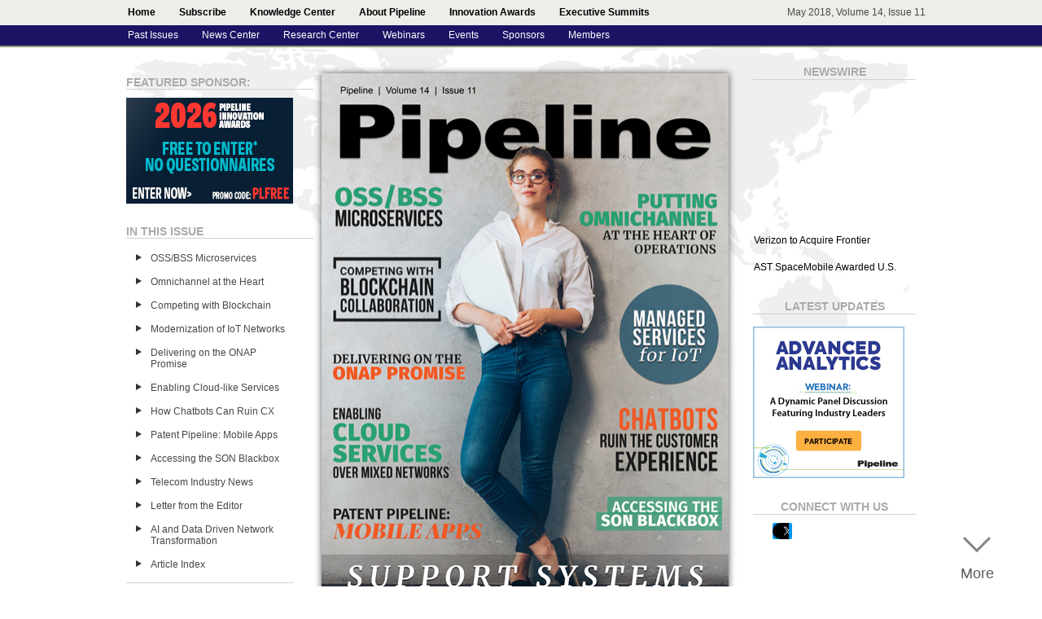

--- FILE ---
content_type: text/html
request_url: https://www.pipelinepub.com/support-systems
body_size: 35582
content:
<!DOCTYPE html>
<!--this is the home page-->
<html xmlns="http://www.w3.org/1999/xhtml">
<head>
    <meta http-equiv="Content-Type" content="text/html; charset=UTF-8"/>
    <title>Support Systems | Pipeline Magazine | OSS, BSS, ICE, and ICT Technology</title>
    <meta name="keywords"
          content="Pipeline, magazine, issue, articles, article, support systems, oss, bss"/>
    <meta name="description"
          content="Pipeline is the world's leading magazine for OSS, BSS, ICE, and ICT news and information. In this issue, we explore the evolution of support systems technology."/>
	    <link href="https://pipeline.pubspoke.com/static/pipelinepub/css/2018_style.ph6mk7.css" rel="stylesheet" type="text/css"/>
	    <link href="https://pipeline.pubspoke.com/static/pipelinepub/css/dropdown.n1hhqa.css" rel="stylesheet" type="text/css"/>
    <link href="https://pipeline.pubspoke.com/static/pipelinepub/js/validationEngine.jquery.m55oe8.css" rel="stylesheet" type="text/css"/>

    <script type="text/javascript" src="https://s7.addthis.com/js/250/addthis_widget.js?username=pipelinepub"></script>
	    <script type="text/javascript" src="https://ajax.googleapis.com/ajax/libs/jquery/1.3/jquery.min.js"></script>
    <script src="https://cdnjs.cloudflare.com/ajax/libs/jquery-tools/1.2.7/jquery.tools.min.js"></script>
	<!--		<script src="https://cdn.jquerytools.org/1.2.7/full/jquery.tools.min.js"></script> -->
    <script type="text/javascript" src="https://pipeline.pubspoke.com/static/pipelinepub/js/jquery.hoverIntent.minified.m1m7g1.js"></script>
    <script type="text/javascript" src="https://pipeline.pubspoke.com/static/pipelinepub/js/hover.mxaj09.js"></script>

    <script type="text/javascript" src="https://pipeline.pubspoke.com/static/pipelinepub/js/jquery.validationEngine.m55oe8.js"></script>
    <script type="text/javascript" src="https://pipeline.pubspoke.com/static/pipelinepub/js/jquery.validationEngine-en.m55oe8.js"></script>
    <script type="text/javascript" src="https://pipeline.pubspoke.com/static/pipelinepub/js/other-validations.m55oe8.js"></script>
    <script type="text/javascript">
        var addthis_config = {
            ui_offset_top: 16

        };
        var addthis_config = {
            services_compact: 'email, twitter, linkedin, facebook, digg, gmail, google, hotmail, myspace, wordpress, yammer, bitly, blogger, bloggy',
            services_exclude: 'print, 7live7',
            services_expanded: 'email, twitter, linkedin, facebook, digg, gmail, google, hotmail, myspace, wordpress, yammer, bitly, blogger, bloggy'
            , data_track_addressbar: false
        }

    </script>
    <!-- Facebook Pixel Code -->
<script>
!function(f,b,e,v,n,t,s){if(f.fbq)return;n=f.fbq=function(){n.callMethod?
n.callMethod.apply(n,arguments):n.queue.push(arguments)};if(!f._fbq)f._fbq=n;
n.push=n;n.loaded=!0;n.version='2.0';n.queue=[];t=b.createElement(e);t.async=!0;
t.src=v;s=b.getElementsByTagName(e)[0];s.parentNode.insertBefore(t,s)}(window,
document,'script','https://connect.facebook.net/en_US/fbevents.js');

fbq('init', '1159657047445636');
fbq('track', "PageView");</script>
<noscript><img height="1" width="1" style="display:none"
src="https://www.facebook.com/tr?id=1159657047445636&ev=PageView&noscript=1"
/></noscript>
<!-- End Facebook Pixel Code -->

<!-- Google Tag Manager -->
<script>(function(w,d,s,l,i){w[l]=w[l]||[];w[l].push({'gtm.start':
new Date().getTime(),event:'gtm.js'});var f=d.getElementsByTagName(s)[0],
j=d.createElement(s),dl=l!='dataLayer'?'&l='+l:'';j.async=true;j.src=
'https://www.googletagmanager.com/gtm.js?id='+i+dl;f.parentNode.insertBefore(j,f);
})(window,document,'script','dataLayer','GTM-WLGRMX7');</script>
<!-- End Google Tag Manager -->
<!-- Google tag (gtag.js) -->
<script async src="https://www.googletagmanager.com/gtag/js?id=G-5YZRVGQMZT"></script>
<script>
  window.dataLayer = window.dataLayer || [];
  function gtag(){dataLayer.push(arguments);}
  gtag('js', new Date());

  gtag('config', 'G-5YZRVGQMZT');
</script>
</head>
<body class="home">

<!-- Google Tag Manager (noscript) -->
<noscript><iframe src="https://www.googletagmanager.com/ns.html?id=GTM-WLGRMX7"
height="0" width="0" style="display:none;visibility:hidden"></iframe></noscript>
<!-- End Google Tag Manager (noscript) -->



<div id="top">
	<div class="navcontainer">
          <ul id="topnav">
            <li><a class="dropdown" href="https://www.pipelinepub.com/">Home</a></li>
            <li><a class="dropdown" href="https://www.pipelinepub.com/info/subscribe.php">Subscribe</a></li>
            <li><a class="dropdown" href="http://ossbss.pipelinepub.com/">Knowledge Center</a>
            <div class="sub">
            	<ul>
                	<li><a href="http://ossbss.pipelinepub.com/">Research Center</a></li>
                    <li><a href="https://www.pipelinepub.com/news/">News Center</a></li>
                    <li><a href="https://www.pipelinepub.com/webinars/">Webinars</a></li>
                    <li><a href="https://www.pipelinepub.com/12-06-Jun-Innovation/advertisers">Sponsors</a></li>
                    <li><a href="https://www.pipelinepub.com/info/awards.php">Innovation Awards</a>
						
            
                </ul></div></li>
            
                
                
            
            <li><a class="dropdown" href="https://www.pipelinepub.com/info/about_us.php">About Pipeline</a>
            <div class="sub">
            	<ul>
                    <li><a href="https://www.pipelinepub.com/info/iab.php">Industry Advisory Board</a></li>
                    <li><a href="https://www.pipelinepub.com/info/marketing_and_advertising_opportunities.php">Marketing Opportunities</a></li>
                    <li><a href="https://www.pipelinepub.com/info/adselector.php">Advertising Placements</a></li>
                    <li><a href="https://www.pipelinepub.com/info/memberships.php">Pipeline Memberships</a></li>
                    <li><a href="https://www.pipelinepub.com/info/ed_ops_ed_calendar.php">Editorial Calendar</a></li>
                    <li><a href="https://www.pipelinepub.com/info/advertising_opportunities.php">Request Media Kit</a></li>
                    <li><a href="https://www.pipelinepub.com/info/contact.php">Contact Us</a></li>
                    <li><a href="https://www.pipelinepub.com/info/subscribe.php">Subscribe</a></li>
                </ul>
            </div>

           </li>
           <li><a class="dropdown" href="https://www.pipelinepub.com/info/awards.php">Innovation Awards</a><div class="sub">
				<ul>
					<li>
						<a href="https://www.pipelinepub.com/info/awards/nominate.php">Enter Awards</a>
					</li>
					<li>
						<a href="https://www.pipelinepub.com/info/awards/judges.php">Award Judges</a>
					</li>
					<li>
						<a href="https://www.pipelinepub.com/info/awards/trophies.php">Award Trophies</a>
					</li>
				</ul>
			</div>
		</li>
<!--           	<div class="sub">
           		<ul>
                    <li>
                		<a href="https://www.pipelinepub.com/info/2016/2016_awards_nominate.php">2016 Innovation Awards</a></li>
                    <li>
                		<a href="https://www.pipelinepub.com/info/2015_innovation_awards.php">2015 Innovation Awards</a>
						<div class="sub">
							<ul>
                    			<li><a href="https://www.pipelinepub.com/info/2015/2015_awards_reception.php">Reception</a></li>
                    			<li><a href="https://www.pipelinepub.com/info/2015/order_awards_2015.php">Trophy Order Form</a></li>
                    			<li><a href="https://www.pipelinepub.com/info/2015/2015_sponsorship_packages.php">Sponsorship Packages</a></li>
                                <li><a href="https://pipelinepub.com/Evolution_of_OSS_and_BSS/2015_Innovation_Awards">Pre-Event Coverage</a></li>
                                <li><a href="https://www.pipelinepub.com/Power_of_Innovation/1017">Post Event Coverage</a></li>
							</ul>							
						</div>
                	</li>
                    <li>
                    	<a href="https://www.pipelinepub.com/info/2014_innovation_awards.php">2014 Innovation Awards</a>
                    	<div class="sub">
                    		<ul>
                    			<li><a href="https://www.pipelinepub.com/info/2014/innovation_awards_submit.php">Submit Nominations</a></li>
                    			<li><a href="https://www.pipelinepub.com/info/2014/innovation_awards_rsvp.php">Reception RSVP</a></li>
                    			<li><a href="https://www.pipelinepub.com/info/2014/awards_reception.php">Awards Reception</a></li>
                    			<li><a href="https://www.pipelinepub.com/info/2014/sponsorship_packages.php">Sponsorship Packages</a></li>
                    			<li><a href="https://www.pipelinepub.com/info/2014/order_awards_2014.php">Trophy Order Form</a></li>
                                <li><a href="https://www.pipelinepub.com/support_systems/2014_Pipeline_COMET_Awards">Pre-Event Coverage</a></li>
                                <li><a href="https://www.pipelinepub.com/technical_innovation/2014_COMET_Awards">Post Event Coverage</a></li>
                    		</ul>
                    	</div>
                    </li>
                    <li>
                    	<a href="https://www.pipelinepub.com/info/innovation_awards_2013.php">2013 Innovation Awards</a>
                    	<div class="sub">
                    		<ul>
                    			<li><a href="https://www.pipelinepub.com/info/innovation_awards_2013.php">2013 Awards Program</a></li>
                    			<li><a href="https://www.pipelinepub.com/2013_Competitive_Communications_Landscape/455">2013 Awards Coverage</a></li>
                    		</ul>
                    	</div>
                    </li>
                    <li>
                    	<a href="https://www.pipelinepub.com/info/innovation_awards_2012.php">2012 Innovation Awards</a>
                    	<div class="sub">
                    		<ul>
                    			<li><a href="https://www.pipelinepub.com/info/innovation_awards_2012.php">2012 Awards Program</a></li>
                    			<li><a href="https://www.pipelinepub.com/12-06-Jun-Innovation/Feature-Innovation-Awards">2012 Awards Coverage</a></li>
                    		</ul>
                    	</div>
                    </li>
           		</ul>
           	</div>
-->           </li>
			<li>
				<a href="#" class="dropdown">Executive Summits</a>
				<div class="sub">
					<ul>
						<li>
					     	<a href="#">Upcoming Summits</a>
							<div class="sub">
			     			<ul>
							<li><a href="https://www.pipelinepub.com/info/summit/ictxs_europe.php">ICTXS Europe</a></li>
							<li><a href="https://www.pipelinepub.com/info/summit/ictxs_west.php">ICTXS West</a></li>
							</ul>
						</div>
						</li>
						<li>
			    		<a href="#">Past Summits</a>
							<div class="sub">
			     			<ul>
							<li><a href="https://www.pipelinepub.com/info/summit/exec_summit_east.php">ICTXS East</a></li>
							<li>
					    		<a href="https://www.pipelinepub.com/info/comet/2014_comet_summit.php">ICTXS West</a>
					    </li>
						</ul></div>
						</li>	 

					</ul>
				</div>
			</li>
            <div align="right" id="date">May 2018, Volume 14, Issue 11</div>
          </ul>
          
	</div>
    
</div>


<div id="sub-nav">
	<div id="sub-navcontainer">
          <ul id="navlist">
             <li><a class="navlink" href="https://www.pipelinepub.com/info/issue_archive.php">Past Issues</a></li>
            <li><a class="navlink" href="https://www.pipelinepub.com/news/">News Center</a></li>
            <li><a class="navlink" href="http://ossbss.pipelinepub.com/">Research Center</a>
            <div class="deep">
            	<ul>
            		<li><a href="https://ossbss.pipelinepub.com/">View Research Center</a></li>
            		<li><a href="https://pipelinepub.com/info/ResearchCenter/Uploader/">Upload Assets</a></li>
            	</ul>
            </div>
						</li>
            <li>
							<a class="navlink" href="https://www.pipelinepub.com/webinars/">Webinars</a>
                <div class="deep">
                	<ul>
                		<li><a href="https://www.pipelinepub.com/webinars/">View On-Demand Webinars</a></li>
                		<li><a href="https://www.pipelinepub.com/webinars/webinar-services-request.php">Order Webinars</a></li>
                	</ul>
                </div>
						</li>
            <li>
            	<a class="navlink" href="#">Events</a>
                <div class="deep">
                	<ul>
                		<li><a href="https://www.pipelinepub.com/info/summit/ictxs_europe.php">ICTXS Europe</a></li>
                		<li><a href="https://www.pipelinepub.com/info/events.php">Industry Event Partnerships</a></li>
                	</ul>
                </div>
            </li>
            <li><a class="navlink" href="https://www.pipelinepub.com/Big-Data-Collection-and-Network-Monitoring/advertisers">Sponsors</a></li>
           <!-- <li><a class="navlink" href="https://www.pipelinepub.com/info/memberships.php">Memberships</a></li>-->
<li><a class="navlink" href="https://www.pipelinepub.com/info/memberships.php">Members</a>
                <div class="deep">
                    <ul>
                       <li><a href="https://www.pipelinepub.com/info/members/members-directory.php">Membership Directory</a></li>
                        <li><a href="https://www.pipelinepub.com/info/memberships.php">Become a Member</a></li>
                        <li><a href="https://www.pipelinepub.com/info/members/login.php">Members Portal</a></li>
                    </ul>
                </div>
            </li>
		  </ul>
          
	</div>
    
</div>


<div id="map">
    <div id="content-container">
        <div id="content-left">
    <div class="leftsidemenu-header" style="    color: #aaaaaa;
    font-family: arial;
    font-size: 14px;
    font-weight: bold;
    padding-top: 3px;
    margin-left: 0px;
    text-transform: uppercase;border-bottom: 1px solid #D0D2D3;">FEATURED SPONSOR:</div>

		<div class="cover" style="border:0px solid #cccccc;">

                <a href="https://www.pipelinepub.com/info/awards/nominate.php" title="Click for Categories" alt="Enter the 2026 Pipeline Innovation Awards Today!" target="_blank">
		    		<img src="https://pipelinepub.com/images/2026-Pipeline-Innovation-Awards.jpg"/>
		    	</a>

<!--		    	
                <a href="https://bit.ly/Cyber_Protection_CHR" title="Explore Cybersecurity Solutions for ISPs" alt="Explore Cybersecurity Solutions for ISPs" target="_blank">
		    		<img src="https://pipelinepub.com/images/Cybersecurity for ISPs.jpg"/>
		    	</a>
				
                <a href="https://bit.ly/IBMAISolutions" title="Create with IBM Generative AI" alt="Create with IBM Generative AI" target="_blank">
		    		<img src="https://pipelinepub.com/images/IBM-AI-Lets-Create.jpg"/>
		    	</a>
				
                <a href="https://bit.ly/CHR_Data-Driven" title="Click to accelerate and secure your broadband network" alt="Click to accelerate and secure your broadband network" target="_blank">
		    		<img src="https://pipelinepub.com/images/CHR-FS.jpg"/>
		    	</a>
				
                <a href="https://bit.ly/PromptlinkCommunications" title="Pinpoint HFC Network Noise with NoiseHawkAI" alt="Click to Learn More About NetworkHawkAI" target="_blank">
		    		<img src="https://pipelinepub.com/images/PromptlinkCommunicationsFS.jpg"/>
		    	</a>

                <a href="a href="https://bit.ly/PromptlinkCommunications" title="Pinpoint HFC Network Noise with NoiseHawkAI" alt="Click to Learn More About NetworkHawkAI" target="_blank">
		    		<img src="https://pipelinepub.com/images/PromptlinkCommunicationsFS.jpg"/>
		    	</a>
				
                <a href="https://bit.ly/SCTE-Registration" title="Register Now!" alt="SCTE Cable-Tec Expo Registration Now Open!" target="_blank">
		    		<img src="https://pipelinepub.com/images/SCTE-Cable-Tec-2023.jpg"/>
		    	</a>
				
                <a href="https://bit.ly/SCTE-Registration" title="Register Now!" alt="SCTE Cable-Tec Expo Registration Now Open!" target="_blank">
		    		<img src="https://pipelinepub.com/images/SCTE-Cable-Tec-2023.jpg"/>
		    	</a>

                <a href="https://bit.ly/SCTE-Cable-Tec-Reg" title="SCTE Cable Tec Expo Registration is Now Open!" alt="Register Now!" target="_blank">
		    		<img src="https://pipelinepub.com/images/SCTE-Cable-Tec-registration.jpg"/>
		    	</a>

                <a href="https://bit.ly/sfdc-comms-demo" title="Click to see the Communications Cloud demo!" alt="Click to see the Communications Cloud demo!" target="_blank">
		    		<img src="https://pipelinepub.com/images/Salesforce.png"/>
		    	</a>
				
						<a id="Ad/Aug2018/Pipeline/Ciena_Blue_Planet" href="https://pipelinepub.com/webinars/webinar-impactoftransformation-info.php" title="Watch Digital Transformation Webinar" alt="Watch Webinar" target="_blank">
		    		<img src="http://media.pipeline.pubspoke.com//files/advertisement/318//image/webinar-impacttransformation-register-205x130.jpg"/>
		    	</a>
						<a id="Ad/Aug2018/Pipeline/ImpactTransWebinar_FS" href="https://www.pipelinepub.com/webinars/webinar-impactoftransformation-info.php" title="Register for the Impact of Transformation Panel Discussion" alt="Register for the Impact of Transformation Panel Discussion" target="_blank">
		    		<img src="https://pipelinepub.com/images/emails/2018/webinar-impacttransformation-view-205x130.jpg"/>
		    	</a>-->

<!--
		    	<a id="Ad/June2017/Pipeline/PLWebinar" href="https://www.pipelinepub.com/webinars/webinar-pipeline-services-register.php" title="Pipeline On-Demand Webinar" alt="Pipeline On-Demand Webinar" target="_blank">
		    		<img src="http://pipelinepub.com/images/emails/2017/ads-205x.jpg"/>
		    	</a>
					<a id="Ad/Dec2016/Pipeline/SponsorAwards205x" href="http://www.pipelinepub.com/info/awards.php#sponsorships" title="Exclusive sponsorships for the Innovation Awards" alt="Exclusive sponsorships for the Innovation Awards" target="_blank">
		    		<img src="http://pipelinepub.com/images/emails/2016/sponsor-ad-205x130.jpg"/>
		    	</a>
<a href="http://ossbss.pipelinepub.com/" id="Ad/Dec2016/Pipeline/RC_205x">
<img border="0" src="http://pipelinepub.com/0811/OSS_BSS/info/rc-ad.jpg" title="Get Included in the Research Center" alt="Get Included in the Research Center"></a>
			-->
                
<script type="text/javascript">
var adLink = document.getElementById('Ad/Aug2018/Pipeline/ImpactTransWebinar_FS');
addListener(adLink, 'click', function() {
  ga('send', 'event', 'ad', 'click', 'Ad/Aug2018/Pipeline/ImpactTransWebinar_FS');
});

function addListener(element, type, callback) {
 if (element.addEventListener) element.addEventListener(type, callback);
 else if (element.attachEvent) element.attachEvent('on' + type, callback);
}
</script>                
                

    </div>
    <!--<div class="cover" style="border:0px solid #cccccc;"> <a onclick="javascript: pageTracker._trackPageview('/AD/Dec2012/CSGI/Home-Left');"
           href="http://www.csgi.com/" target="new"><img
                width="205"
                border="0"
                src="http://pipelinepub.com/webinars/featured/CSGIad.jpg" border="0"
                style="border:0px solid #cccccc;"/></a>

    </div>-->
    <div class="leftsidemenu-header" style="    color: #aaaaaa;
    font-family: arial;
    font-size: 14px;
    font-weight: bold;
    padding-top: 3px;
    margin-left: 0px;
    text-transform: uppercase;border-bottom: 1px solid #D0D2D3;">IN THIS ISSUE</div>
    <ul class="leftsidemenu" style="border-bottom:1px solid #D0D2D3;padding-bottom:10px;width:205px;">
                    <li><a href="https://www.pipelinepub.com/support-systems/OSS_BSS_microservices" target="_top">OSS/BSS Microservices</a></li>
                    <li><a href="https://www.pipelinepub.com/support-systems/Comarch_ominchannel" target="_top">Omnichannel at the Heart </a></li>
                    <li><a href="https://www.pipelinepub.com/support-systems/Ziotis_blockchain" target="_top">Competing with Blockchain</a></li>
                    <li><a href="https://www.pipelinepub.com/support-systems/OSS_BSS_for_IoT" target="_top">Modernization of IoT Networks</a></li>
                    <li><a href="https://www.pipelinepub.com/support-systems/ONAP" target="_top">Delivering on the ONAP Promise</a></li>
                    <li><a href="https://www.pipelinepub.com/support-systems/MEF_3_Framework" target="_top">Enabling Cloud-like Services</a></li>
                    <li><a href="https://www.pipelinepub.com/support-systems/chatbots" target="_top">How Chatbots Can Ruin CX</a></li>
                    <li><a href="https://www.pipelinepub.com/support-systems/mobile_app_patents" target="_top">Patent Pipeline: Mobile Apps</a></li>
                    <li><a href="https://www.pipelinepub.com/support-systems/SON" target="_top">Accessing the SON Blackbox</a></li>
                    <li><a href="https://www.pipelinepub.com/support-systems/telecom-news-may-2018" target="_top">Telecom Industry News</a></li>
                    <li><a href="https://www.pipelinepub.com/support-systems/letter-from-the-editor-May-2018" target="_top">Letter from the Editor</a></li>
                    <li><a href="https://www.pipelinepub.com/support-systems/1903" target="_top">AI and Data Driven Network Transformation</a></li>
                <li><a href="https://www.pipelinepub.com/support-systems/article_index" target="_top">Article Index</a></li>
    </ul>
        
    	<span style="width:200px;padding-top:10px;padding-left:55px"><a href="mailto:green@pipelinepub.com" border="0"><img src="https://pipelinepub.com/images/dgp80.jpg" title="Pipeline is a Green Publisher taking huge strides towards reducing the carbon footprint and environmental impact of publishing companies. For more information or to find out how you can become a certified green publisher, click here."></a></span>
</div>        <div id="content-right">


            <div id="leftcol">
		
                <!--yup-->
                <img src="https://media.pipeline.pubspoke.com/files/issue/165/cover/Support Systems.jpg" border="0" usemap="#Map"/>

                <map name="Map" id="Map">
                                          <area shape="rect" coords="0,589,499,650" href="https://www.pipelinepub.com/support-systems/article_index" />
                                          <area shape="rect" coords="333,504,499,564" href="https://www.pipelinepub.com/support-systems/SON" />
                                          <area shape="rect" coords="0,524,200,577" href="https://www.pipelinepub.com/support-systems/mobile_app_patents" />
                                          <area shape="rect" coords="334,403,499,494" href="https://www.pipelinepub.com/support-systems/chatbots" />
                                          <area shape="rect" coords="0,0,499,113" href="https://www.pipelinepub.com/support-systems/article_index" />
                                          <area shape="rect" coords="0,403,169,501" href="https://www.pipelinepub.com/support-systems/MEF_3_Framework" />
                                          <area shape="rect" coords="0,334,179,380" href="https://www.pipelinepub.com/support-systems/ONAP" />
                                          <area shape="rect" coords="356,256,499,388" href="https://www.pipelinepub.com/support-systems/OSS_BSS_for_IoT" />
                                          <area shape="rect" coords="0,215,161,309" href="https://www.pipelinepub.com/support-systems/Ziotis_blockchain" />
                                          <area shape="rect" coords="311,131,499,227" href="https://www.pipelinepub.com/support-systems/Comarch_ominchannel" />
                                          <area shape="rect" coords="0,132,161,194" href="https://www.pipelinepub.com/support-systems/OSS_BSS_microservices" />
                                    </map>
				
								
          </div>

            <script type="text/javascript" src="https://www.pipelinepub.com/0611/OSS_BSS/includes/jquery.rotate.js"></script>
<script type="text/javascript">
<!--
	$(document).ready(function() {
		$("#banner_container").rotate();
	});
//-->
</script>
<style type="text/css">
#banner_container {
	width: 186px;
	height: 186px;
	background-color: #ffffff;
	overflow: hidden;
	position: relative;
}
#banner_container div {
	position: absolute;
	top: 0;
	left: 0;
	z-index: 1000;
		background-color: #ffffff;

}
#banner_container img {
	border: 0;
}
</style>
<div id="rightcol">
	<div id="right-section">
		<div class="header"><div class="header-title">NEWSWIRE</div></div>
		<br />
		<div id="ticker">
        	<script type="text/javascript">
            	var iframesrc="https://pipelinepub.com/news/HomepageNewsHeadlines.php"
                document.write('<iframe id="datamain" src="'+iframesrc+'" width="225px" frameborder="no" style="width:225px; height:225px;" allowtransparency="true" scrolling="no"></iframe>')
            </script>
		</div>
	</div>
	<div id="right-section">
		<div class="header"><div class="header-title">Latest Updates</div></div>
		<br />
	<div id="banner_container">
	    	
				<div>
				<a href="https://www.pipelinepub.com/webinars/webinar-participate-advanced-analytics.php" title="Submit to present" alt="Submit to present" target="_blank">
		    		<img src="https://pipelinepub.com/images/emails/2020/advanced_analytics_webinar_186x186.jpg"/>
		    	</a>
			</div>
				<div>
		    	<a id="Ad/Aug2018/Pipeline/ImpactTransWebinar_RoS" href="https://www.pipelinepub.com/webinars/webinar-impactoftransformation-info.php" title="Register for the Impact of Transformation Panel Discussion" alt="Register for the Impact of Transformation Panel Discussion" target="_blank">
		    		<img src="https://pipelinepub.com/images/emails/2018/webinar-impacttransformation-view-186x186.jpg"/>
		    	</a>
		    </div>	    	
				<div>
		    	<a id="Ad/June2018/Pipeline/ResearchCenter_186x" href="https://pipelinepub.com/info/ResearchCenter/Uploader/" title="Upload Your Assets to the Research Center for Target-Market Visibility" alt="Upload Your Assets to the Research Center for Target-Market Visibility" target="_blank">
		    		<img src="https://pipelinepub.com/images/emails/2018/rc-186x186.jpg"/>
		    	</a>
		    </div>	    	
				<div>
		    	<a id="Ad/June2018/Pipeline/AwardsSpon_186x" href="https://www.pipelinepub.com/info/awards/index.php#sponsorships" title="Sponsor the Innovation Awards and Be Recognized as an Industry Innovator" alt="Sponsor the Innovation Awards and Be Recognized as an Industry Innovator" target="_blank">
		    		<img src="https://pipelinepub.com/images/emails/2018/sponsor-ad-186x186.jpg"/>
		    	</a>
		    </div>	   
				<div>
		    	<a id="Ad/June2018/Pipeline/AdPicker_186x" href="https://www.pipelinepub.com/info/adselector.php" title="Hyperinteractive Ad Placements - Choose Your Placements Now" alt="Hyperinteractive Ad Placements - Choose Your Placements Now" target="_blank">
		    		<img src="https://pipelinepub.com/images/emails/2018/ad-picker-186x186.jpg"/>
		    	</a>
		    </div>	    	
				<div>
		    	<a id="Ad/June2018/Pipeline/Webinars_186x" href="http://www.pipelinepub.com/webinars/webinar-services-request.php" title="Order Dynamic Webinar Services from Pipeline" alt="Order Dynamic Webinar Services from Pipeline" alt="Order Dynamic Webinar Services from Pipeline" alt="Order Dynamic Webinar Services from Pipeline" target="_blank">
		    		<img src="https://pipelinepub.com/images/emails/2018/webinars-186x186.jpg"/>
		    	</a>
		    </div>	 
				<div>
		    	<a id="Ad/June2018/Pipeline/Memberships_186x" href="https://www.pipelinepub.com/info/memberships.php" title="Build Your Membership Package for Unlimited Access to Pipeline Services" alt="Build Your Membership Package for Unlimited Access to Pipeline Services" target="_blank">
		    		<img src="https://pipelinepub.com/images/emails/2018/membership-186x186.jpg"/>
		    	</a>
		    </div>	
 				<div>
		    	<a id="Ad/Apr2018/Pipeline/NwTransWebinar_186x" href="https://www.pipelinepub.com/webinars/webinar-networktransformation-info.php" title="The Network Transformation Imperative - View panel discussion" alt="The Network Transformation Imperative - View panel discussion" target="_blank">
		    		<img src="https://pipelinepub.com/images/emails/2018/network-ws1v-186x186.jpg"/>
		    	</a>
		    </div>	    	
				<div>
		    	<a id="Ad/Oct2018/Pipeline/Videos_1_186x" href="https://pipelinepub.com/info/videoservices-inquiry.php" title="Get Started with Pipeline Video Services for Corporate Interviews, Editorials & Animations" alt="Get Started with Pipeline Video Services for Corporate Interviews, Editorials & Animations" target="_blank">
		    		<img src="https://pipelinepub.com/images/emails/2018/videos-186x186-v1.jpg"/>
		    	</a>
		    </div>	   
				<div>
		    	<a id="Ad/Jan2017/Pipeline/Webinar" href="https://www.pipelinepub.com/webinars/webinar-pipeline-services-register.php" title="Learn how to leverage Pipeline Services" alt="Learn how to leverage Pipeline Services" target="_blank">
		    		<img src="https://pipelinepub.com/images/emails/2017/pl-186x.jpg"/>
		    	</a>
		    </div>

			<div>
		    	<a id="Ad/Dec2016/Pipeline/Reports_186x" href="https://www.pipelinepub.com/info/memberships.php" title="Custom research reports and surveys" alt="Custom research reports and surveys" target="_blank">
		    		<img src="https://pipelinepub.com/images/emails/aug2015/custom-surveys-186x.jpg"/>
		    	</a>
		    </div>
			<div>
		    	<a id="Ad/Sep2014/Pipeline/Mktgopp_186x2" href="https://www.pipelinepub.com/info/marketing_and_advertising_opportunities.php" title="Get included in Pipeline - marketing and advertising opportunities" alt="Get included in Pipeline - marketing and advertising opportunities" target="_blank">
		    		<img src="https://pipelinepub.com/images/emails/sep2014/mktgopp2.jpg"/>
		    	</a>
		    </div>
			<div>
		    	<a id="Ad/Oct2018/Pipeline/Videos_2_186x" href="https://pipelinepub.com/info/videoservices-inquiry.php" title="Get Started with Pipeline Video Services for Corporate Interviews, Editorials & Animations" alt="Get Started with Pipeline Video Services for Corporate Interviews, Editorials & Animations" target="_blank">
		    		<img src="https://pipelinepub.com/images/emails/2018/videos-186x186-v2.jpg"/>
		    	</a>
		    </div>
				<div>
		    	<a id="Ad/Mar2019/Pipeline/LatestContent_186x" href="http://ossbss.pipelinepub.com/index.php?term=&search_type=new&media_type%5Bcase_study%5D=on&media_type%5Bsurvey%5D=on&media_type%5Bvideo%5D=on&media_type%5Bwhitepaper%5D=on&date_start=&date_end=&submit=submit&rpp=30&sort=default&search=&form_name=search_form" title="Read the latest content from Pipeline - whitepapers, webinars, case studies, videos, articles and more" alt="Read the latest content from Pipeline - whitepapers, webinars, case studies, videos, articles and more" target="_blank">
		    		<img src="https://pipelinepub.com/images/emails/2019/newcontent-186x186.jpg"/>
		    	</a>
		    </div>
		</div>

<script type="text/javascript">
	var adLink1 = document.getElementById('Ad/Apr2018/Pipeline/NwTransWebinar_186x');
	addListener(adLink1, 'click', function() {
	  ga('send', 'event', 'ad', 'click', 'Ad/Apr2018/Pipeline/NwTransWebinar_186x');
	});
		var adLink3 = document.getElementById('Ad/Jan2017/Pipeline/Webinar');
		addListener(adLink3, 'click', function() {
		  ga('send', 'event', 'ad', 'click', 'Ad/Jan2017/Pipeline/Webinar');
		});
		var adLink2 = document.getElementById('Ad/Dec2016/Pipeline/Reports_186x');
		addListener(adLink2, 'click', function() {
		  ga('send', 'event', 'ad', 'click', 'Ad/Dec2016/Pipeline/Reports_186x');
		});
		var adLink5 = document.getElementById('Ad/Sept2014/Pipeline/Mktgopp_186x2');
addListener(adLink5, 'click', function() {
  ga('send', 'event', 'ad', 'click', 'Ad/Sept2014/Pipeline/Mktgopp_186x2');
});
		var adLink4 = document.getElementById('Ad/Aug2018/Pipeline/ImpactTransWebinar_RoS');
addListener(adLink4, 'click', function() {
  ga('send', 'event', 'ad', 'click', 'Ad/Aug2018/Pipeline/ImpactTransWebinar_RoS');
});
		var adLink6 = document.getElementById('Ad/June2018/Pipeline/ResearchCenter_186x');
addListener(adLink6, 'click', function() {
  ga('send', 'event', 'ad', 'click', 'Ad/June2018/Pipeline/ResearchCenter_186x');
});
		var adLink8 = document.getElementById('Ad/June2018/Pipeline/AwardsSpon_186x');
addListener(adLink8, 'click', function() {
  ga('send', 'event', 'ad', 'click', 'Ad/June2018/Pipeline/AwardsSpon_186x');
});
		var adLink9 = document.getElementById('Ad/June2018/Pipeline/AdPicker_186x');
addListener(adLink9, 'click', function() {
  ga('send', 'event', 'ad', 'click', 'Ad/June2018/Pipeline/AdPicker_186x');
});
		var adLink10 = document.getElementById('Ad/June2018/Pipeline/Webinars_186x');
addListener(adLink10, 'click', function() {
  ga('send', 'event', 'ad', 'click', 'Ad/June2018/Pipeline/Webinars_186x');
});
		var adLink11 = document.getElementById('Ad/June2018/Pipeline/Memberships_186x');
addListener(adLink11, 'click', function() {
  ga('send', 'event', 'ad', 'click', 'Ad/June2018/Pipeline/Memberships_186x');
});
		var adLink12 = document.getElementById('Ad/Oct2018/Pipeline/Videos_1_186x');
addListener(adLink12, 'click', function() {
  ga('send', 'event', 'ad', 'click', 'Ad/Oct2018/Pipeline/Videos_1_186x');
});
		var adLink14 = document.getElementById('Ad/Oct2018/Pipeline/Videos_2_186x');
addListener(adLink14, 'click', function() {
  ga('send', 'event', 'ad', 'click', 'Ad/Oct2018/Pipeline/Videos_2_186x');
});
var adLink15 = document.getElementById('Ad/Mar2019/Pipeline/LatestContent_186x');
addListener(adLink15, 'click', function() {
  ga('send', 'event', 'ad', 'click', 'Ad/Mar2019/Pipeline/LatestContent_186x');
});

function addListener(element, type, callback)
{
	try
	{
		if (typeof element !== "undefined" && element.addEventListener)
			element.addEventListener(type, callback);
		else if (typeof element !== "undefined" && element.attachEvent)
			element.attachEvent('on' + type, callback);
	}
	catch (ex)
	{
		
	}
}
</script>                
		
		
		<!-- end banner_container -->
		<!-- comptel ad removed 9/30/13 
	    	<a onclick="javascript: pageTracker._trackPageview('/AD/April2013/EMC_Webinar/Rotating186x186');" href="https://event.on24.com/eventRegistration/EventLobbyServlet?target=registration.jsp&eventid=594544&sessionid=1&key=2CA4C1AAAA57786CB98A915D3D748B36&partnerref=fsa&sourcepage=register" target="_blank">
		    		<img src="http://media.pipeline.pubspoke.com//files/advertisement/96//image/186x186_WebinarAd.jpg" width="186" height="186"/> </a> -->
	
	<!--	<a onclick="javascript: pageTracker._trackPageview('/AD/April2013/EMC_Webinar/Rotating186x186');" href="https://event.on24.com/eventRegistration/EventLobbyServlet?target=registration.jsp&eventid=594544&sessionid=1&key=2CA4C1AAAA57786CB98A915D3D748B36&partnerref=fsa&sourcepage=register" target="_blank">
		    		<img src="http://media.pipeline.pubspoke.com//files/advertisement/96//image/186x186_WebinarAd.jpg" width="186" height="186"/>
		    	</a>-->
		
		    <!--
<div>
		    	<a onclick="javascript: pageTracker._trackPageview('/AD/March2013/InnovationAwards/Rotating186x186');" href="http://www.pipelinepub.com/info/innovation_awards.php" target="_blank">
		    		<img src="http://media.pipeline.pubspoke.com//files/advertisement/97//image/awards_reception_186x186_v2.jpg"/>
		    	</a>
		    </div>
-->
		    <!--
<div>
		    	<a onclick="javascript: pageTracker._trackPageview('/AD/March2013/CableShow/Rotating186x186');" href="http://2013.thecableshow.com/?utm_source=13.087&utm_medium=cpc&utm_term=pipeline&utm_content=logo&utm_campaign=bart" target="_blank">
		    		<img src="http://media.pipeline.pubspoke.com//files/advertisement/100//image/NCTA2013_WebAd_180x150.jpg"/>
		    	</a>
		    </div>
-->
		    <!-- <div>	 comptel ad removed 9/30/13-->
	    		<!--<a onclick="javascript: pageTracker._trackPageview('/AD/June2013/ComptelFall/Rotating186x186');" href="http://www.comptelplus.org/" target="_blank">-->
		    		<!--<img src="http://media.pipeline.pubspoke.com//files/advertisement/131//image/ComptelPlusFall2013_Pipeline_186x186.jpg" width="186" height="186"/>
		    	</a>
		    </div>-->
	</div>
	<div id="right-section">
		<!-- Facebook Like button script -->
		 <div id="fb-root"></div>
		 <script>(function(d, s, id) {
		   var js, fjs = d.getElementsByTagName(s)[0];
		   if (d.getElementById(id)) return;
		   js = d.createElement(s); js.id = id;
		   js.src = "//connect.facebook.net/en_US/sdk.js#xfbml=1&version=v2.8";
		   fjs.parentNode.insertBefore(js, fjs);
		 }(document, 'script', 'facebook-jssdk'));</script>
		<!-- End Facebook Like button script -->	
		<div class="header">
			<div class="header-title">Connect with Us</div>
		</div>
		<div align="center" style="width:200px; margin:10px 0 0 0;">
			<div class="social-media-icon twitter">
				<a href="https://twitter.com/PipelineWire" class="twitter-follow-button" data-show-count="false">Follow @PipelineWire</a>
				<script>!function(d,s,id){var js,fjs=d.getElementsByTagName(s)[0],p=/^http:/.test(d.location)?'http':'https';if(!d.getElementById(id)){js=d.createElement(s);js.id=id;js.src=p+'://platform.twitter.com/widgets.js';fjs.parentNode.insertBefore(js,fjs);}}(document, 'script', 'twitter-wjs');</script>
			</div>
			<div class="social-media-icon facebook">
				<div class="fb-like" data-href="https://www.facebook.com/pipelinepub/" data-layout="button" data-action="like" data-size="small" data-show-faces="false" data-share="true"></div>
			</div>
			<div class="social-media-icon linkedin">
				<script src="//platform.linkedin.com/in.js" type="text/javascript"> lang: en_US</script>
				<script type="IN/FollowCompany" data-id="1366497"></script>
			</div>
			
			<!-- old follow code <a href="http://www.linkedin.com/company/1366497?trk=tyah&trkInfo=tas%3APipeline%20Pub" target="_blank"><img src="http://www.pipelinepub.com/OSS/images/linkedin_32.png" alt="LinkedIn" width="32" height="32" border="0" /></a>&nbsp;
			<a href="http://www.twitter.com/pipelinewire" target="_blank"><img src="http://www.pipelinepub.com/OSS/images/twitter_32.png" alt="Twitter" width="32" height="32" border="0"></a>&nbsp;-->
            <!--<a href="http://twitter.com/statuses/user_timeline/27183959.rss" target="_blank"><img src="http://www.pipelinepub.com/OSS/images/feed-icon-32.png" alt="RSS" width="32" height="32" border="0" /></a>-->
		</div>
		<a href="#" class="scroll-up-arrow">Back<span></span></a>
		<a href="#" class="scroll-down-arrow"><span></span>More</a>
	</div>
</div>
<!-- Act-On Tracking Code -->
<script type="text/javascript">
	var sbmk = -1;
	$(document).on("scroll", function(e)
	{
		if ($(document).scrollTop() < Math.floor($("#latest-issues").offset().top))
		{
			sbmk = -1;
		}
		else if ($(document).scrollTop() >= Math.floor($("#latest-issues").offset().top) && $(document).scrollTop() < Math.floor($("#featured-content").offset().top - 250))
		{
			sbmk = 0;
		}
		else if ($(document).scrollTop() >= Math.floor($("#featured-content").offset().top - 250) && $(document).scrollTop() < Math.floor($("#latest-webinars").offset().top))
		{
			sbmk = 1;
		}
		else if ($(document).scrollTop() >= Math.floor($("#latest-webinars").offset().top - 250) && $(document).scrollTop() < Math.floor($("#latest-articles").offset().top))
		{
			sbmk = 2;
		}
		else if ($(document).scrollTop() >= Math.floor($("#latest-articles").offset().top))
		{
			sbmk = 3;
		}
		else
		{
			sbmk = -1;
		}
		console.log($(document).scrollTop(), ">=", Math.floor($("#featured-content").offset().top - 0), "=", sbmk);
		switch (sbmk)
		{
			case -1:
				$("a.scroll-up-arrow").fadeOut(500);
			break;
			case 0:
				$("a.scroll-up-arrow").fadeIn(500);
				$("a.scroll-down-arrow").fadeIn(500);
			break;
			case 1:
				$("a.scroll-up-arrow").fadeIn(500);
				$("a.scroll-down-arrow").fadeIn(500);
			break;
			case 2:
				$("a.scroll-up-arrow").fadeIn(500);
				$("a.scroll-down-arrow").fadeIn(500);
			break;
			case 3:
				$("a.scroll-up-arrow").fadeIn(500);
				$("a.scroll-down-arrow").fadeOut(500);
			break;
		}
	});
	$(".scroll-down-arrow").on("click", function(e)
	{
		e.preventDefault();
		switch (sbmk)
		{
			case -1:
				$('html, body').animate({
					scrollTop: $("#latest-issues").offset().top,
					easing: "swing"
				}, 1000);
			break;
			case 0:
				$('html, body').animate({
					scrollTop: $("#featured-content").offset().top,
					easing: "swing"
				}, 1000);
			break;
			case 1:
				$('html, body').animate({
					scrollTop: $("#latest-webinars").offset().top,
					easing: "swing"
				}, 1000);
			break;
			case 2:
				$('html, body').animate({
					scrollTop: $("#featured-assets").offset().top,
					easing: "swing"
				}, 1000);
			break;
		}
	});
	$(".scroll-up-arrow").on("click", function(e)
	{
		e.preventDefault();
		switch (sbmk)
		{
			case 0:
				$('html, body').animate({
					scrollTop: 0,
					easing: "swing"
				}, 1000);
			break;
			case 1:
				$('html, body').animate({
					scrollTop: $("#latest-issues").offset().top,
					easing: "swing"
				}, 1000);
			break;
			case 2:
				$('html, body').animate({
					scrollTop: $("#featured-content").offset().top,
					easing: "swing"
				}, 1000);
			break;
			case 3:
				$('html, body').animate({
					scrollTop: $("#latest-webinars").offset().top,
					easing: "swing"
				}, 1000);
			break;
		}
	});
  /* <![CDATA[ */
  document.write (
    '<img src="https://marketing.pipelinepub.com/acton/bn/11876/visitor.gif?ts='+
    new Date().getTime()+
    '&ref='+escape(document.referrer) + '">'
  );
  var aoAccountId = '11876';
  var aoCookieMode = 'STANDARD';
  var aoCookieDomain = 'pipelinepub.com';
  var aoServerContext = 'https://marketing.pipelinepub.com/acton';
  /* ]]> */
</script>
        </div>
    </div>
</div>

<div id="latest-issues" style="clear: both;text-align: center;">
	<hr>
	<h1>Latest Issues</h1>
	<hr>
	<div style="display: inline-block;margin:0 auto;padding: 10px;">
		<div class="grid-y">
			<a href="https://www.pipelinepub.com/341" target="_blank">
				<img style="height: 275px;" src="//media.pipeline.pubspoke.com/files/issue/341/cover/Pipeline_Top-Technology-Trends.gif" />
			</a>
		</div>
	</div>
	<div style="display: inline-block;margin:0 auto;padding: 10px;">
		<div class="grid-y">
			<a href="https://www.pipelinepub.com/340" target="_blank">
				<img style="height: 275px;" src="//media.pipeline.pubspoke.com/files/issue/340/cover/Cybersecurity-Assurance.gif" />
			</a>
		</div>
	</div>
	<div style="display: inline-block;margin:0 auto;padding: 10px;">
		<div class="grid-y">
			<a href="https://www.pipelinepub.com/339" target="_blank">
				<img style="height: 275px;" src="//media.pipeline.pubspoke.com/files/issue/339/cover/Pipeline_Network-Evolution.gif" />
			</a>
		</div>
	</div>
	<div style="display: inline-block;margin:0 auto;padding: 10px;">
		<div class="grid-y">
			<a href="https://www.pipelinepub.com/335" target="_blank">
				<img style="height: 275px;" src="//media.pipeline.pubspoke.com/files/issue/335/cover/AI-Automation-Analytics.gif" />
			</a>
		</div>
	</div>
	<div style="float: left;text-align: left;margin-left: 30px;">
		<a href="https://www.pipelinepub.com/info/adselector.php" target="_blank">Advertising Placements</a>
	</div>
	<div style="float: left;text-align: left;margin-left: 255px;">
		<a href="https://www.pipelinepub.com/info/marketing/sponsored-article.php" target="_blank">Sponsor Articles and Issues</a>
	</div>
	<div style="text-align: right;margin-right: 30px;">
		<a class="more" href="https://www.pipelinepub.com/info/issue_archive.php" target="_blank">View More Issues</a>
	</div>
</div>
<div id="featured-content" style="clear: both;text-align: center;">
	<div class="grid-x">
		<div class="cell" style="
    display: inline-block;
	margin-top: 25px;
">
			<div id="left-section">
				<div class="header">
					<div class="header-title">Trending News</div>
				</div>
				<ul class="news-trends" style="width:205px;">
											<li>
							<a class="trending-news" href="https://www.pipelinepub.com/news/hippocratic-ai-acquires-grove-ai" target="_blank">
								<div class="trending-news-container">
									<div class="trending-news-image">Hippocratic AI Acquires Grove AI</div>
									<div class="trending-news-title">Full Story&gt;</div>
								</div>
							</a>
						</li>
												<li>
							<a class="trending-news" href="https://www.pipelinepub.com/news/Kaspersky-Warns-Telecoms-APTs-DDoS-Supply-Chain-Persist" target="_blank">
								<div class="trending-news-container">
									<div class="trending-news-image">Kaspersky Warns of Cyberattacks, Supply Chain, and Current Threats</div>
									<div class="trending-news-title">Full Story&gt;</div>
								</div>
							</a>
						</li>
												<li>
							<a class="trending-news" href="https://www.pipelinepub.com/news/nvidia-kicks-off-the-next-generation-of-ai" target="_blank">
								<div class="trending-news-container">
									<div class="trending-news-image">NVIDIA Kicks Off the Next Generation of AI</div>
									<div class="trending-news-title">Full Story&gt;</div>
								</div>
							</a>
						</li>
												<li>
							<a class="trending-news" href="https://www.pipelinepub.com/news/nvidia-releases-new-physical-ai-models" target="_blank">
								<div class="trending-news-container">
									<div class="trending-news-image">NVIDIA Releases New Physical AI Models</div>
									<div class="trending-news-title">Full Story&gt;</div>
								</div>
							</a>
						</li>
												<li>
							<a class="trending-news" href="https://www.pipelinepub.com/news/snowflake-to-acquire-observe" target="_blank">
								<div class="trending-news-container">
									<div class="trending-news-image">Snowflake to Acquire Observe</div>
									<div class="trending-news-title">Full Story&gt;</div>
								</div>
							</a>
						</li>
												<li>
							<a class="trending-news" href="https://www.pipelinepub.com/news/salesforce-announces-general-availability-of-slackbot" target="_blank">
								<div class="trending-news-container">
									<div class="trending-news-image">Salesforce Announces General Availability of Slackbot</div>
									<div class="trending-news-title">Full Story&gt;</div>
								</div>
							</a>
						</li>
											<li style="text-align: center;">
						<a class="more" href="https://www.pipelinepub.com/news/" target="_blank">View More News</a>
					</li>
				</ul>
			</div>
		</div>
		<div class="cell" style="
    width: 720px;
    display: inline-block;
	float: right;
">
			<hr>
			<h1>Featured Content</h1>
			<hr>
					<div class="asset-list ">
				<div class="grid-y">
					<a href="http://ossbss.pipelinepub.com/index.php?download=1709" target="_blank">
						<div class="cell asset-thumbnail">
							<img src="//media.pipeline.pubspoke.com/files/asset/1709/thumbnails/large_Lindsay Broadband Solution Highlights.jpg.jpg" />
							<img style="position: absolute;" src="//media.pipeline.pubspoke.com/files/logos/playbutton.png" />
						</div>
						<div class="cell asset-description">
							<h1>End-to-End Solutions for Broadband Networks</h1>
							<p class="asset-leadin">In case you missed Lindsay Broadband - a division of Technetix group at the SCTE Cable-Tec Expo, this video highlights the must-have, end-to-end solutions for your network.</p>
						</div>
					</a>
				</div>
			</div>
					<div class="asset-list ">
				<div class="grid-y">
					<a href="http://ossbss.pipelinepub.com/index.php?download=1545" target="_blank">
						<div class="cell asset-thumbnail">
							<img src="//media.pipeline.pubspoke.com/files/asset/1545/thumbnails/large_Pipeline Podcast.png.jpg" />
							<img style="position: absolute;" src="//media.pipeline.pubspoke.com/files/logos/playbutton.png" />
						</div>
						<div class="cell asset-description">
							<h1>Predicting Colonial Pipeline: Mitigating Risk and Compliance</h1>
							<p class="asset-leadin">Mitigating risk and compliance for lawful intercept using lawful intelligence is explored in this Pipeline article feature SS8. Learn how CSPs can comply with lawful intercept regulation, while empowering law information with critical, real-time data. </p>
						</div>
					</a>
				</div>
			</div>
					<div class="asset-list last">
				<div class="grid-y">
					<a href="http://ossbss.pipelinepub.com/index.php?download=1509" target="_blank">
						<div class="cell asset-thumbnail">
							<img src="//media.pipeline.pubspoke.com/files/asset/1509/thumbnails/large_Pipeline Podcast.png.jpg" />
							<img style="position: absolute;" src="//media.pipeline.pubspoke.com/files/logos/playbutton.png" />
						</div>
						<div class="cell asset-description">
							<h1>Podcast: The Evolution to 6G</h1>
							<p class="asset-leadin">The world’s eyes are already looking forward to the potential of 6G. Demands resulting from innovative use cases, for instance specific requirements from different industries and other user groups, as well as overarching goals like sustainability, are driving the standardization and development of mobile technologies. </p>
						</div>
					</a>
				</div>
			</div>
					<div style="text-align: left;float: left;margin-left: 15px;">
				<a href="https://pipelinepub.com/info/videoservices-inquiry.php" target="_blank">Request Video</a>
			</div>
			<div style="text-align: right;float: right;">
				<a class="more" href="http://ossbss.pipelinepub.com/index.php?term=&search_type=new&media_type%5Bvideo%5D=on&date_start=&date_end=&submit=submit&rpp=30&sort=default&search=&form_name=search_form" target="_blank">View More Videos</a>
			</div>
		</div>
	</div>
</div>
<div id="latest-webinars" style="clear: both;text-align: center;">
	<hr>
	<h1>Latest Webinars</h1>
	<hr>
	<div class="webinars-list">
		<div class="grid-y">
			<a href="https://www.linkedin.com/events/7127198775126679552/comments/" target="_blank">
				<img src="//media.pipeline.pubspoke.com/files/asset/1918/thumbnails/large_Jerveva Webinar Header.JPG.jpg" />
			</a>
		</div>
	</div>
	<div class="webinars-list">
		<div class="grid-y">
			<a href="https://www.pipelinepub.com/webinars/webinar-impactoftransformation-info.php" target="_blank">
				<img src="//media.pipeline.pubspoke.com/files/asset/1303/thumbnails/large_transformation-video-image.jpg.jpg" />
			</a>
		</div>
	</div>
	<div class="webinars-list">
		<div class="grid-y">
			<a href="https://www.pipelinepub.com/webinars/webinar-networktransformation-info.php" target="_blank">
				<img src="//media.pipeline.pubspoke.com/files/asset/1258/thumbnails/large_NWTransVideo.jpg.jpg" />
			</a>
		</div>
	</div>
	<div class="webinars-list">
		<div class="grid-y">
			<a href="https://www.pipelinepub.com/webinars/webinar-agility-register.php" target="_blank">
				<img src="//media.pipeline.pubspoke.com/files/asset/1282/thumbnails/large_AgilityVideo.jpg.jpg" />
			</a>
		</div>
	</div>
	<div style="text-align: left;float: left;margin-left: 15px;">
		<a href="https://www.pipelinepub.com/webinars/webinar-services-request.php" target="_blank">Participate in Webinars</a>
	</div>
	<div style="text-align: center;padding-bottom: 20px;float:left;margin-left: 300px;">
		<a href="https://www.pipelinepub.com/webinars/webinar-participate-advanced-analytics.php" target="_blank">Join Next Webinar</a>
	</div>
	<div style="text-align: right;float: right;margin-right: 15px;">
		<a class="more" href="http://ossbss.pipelinepub.com/index.php?term=&search_type=new&media_type%5Bwebinar%5D=on&date_start=&date_end=&submit=submit&rpp=30&sort=default&search=&form_name=search_form" target="_blank">View More Webinars</a>
	</div>
</div>
<div id="latest-articles" style="clear: both;text-align: center;">
	<div class="grid-x">
		<div class="cell" style="
    width: 720px;
    display: inline-block;
">
			<hr>
			<h1>Latest Articles</h1>
			<hr>
					<div class="article-list ">
				<div class="grid-y">
					<a href="https://www.pipelinepub.com/support-systems/OSS_BSS_microservices" target="_blank">
						<div class="cell article-thumbnail">
							<img src="//media.pipeline.pubspoke.com/files/article/1703/callout/iStock_000019876925_ExtraSmall.jpg" />
						</div>
						<div class="cell article-description">
							<h1>OSS/BSS Microservices</h1>
							<p class="article-leadin"></p>
						</div>
					</a>
					<a href="https://pipelinepub.com/support-systems/order_reprint?article=1703" style="float: left;margin-left: 272px;">Order Article Reprint</a>
					<a href="https://www.pipelinepub.com/support-systems/OSS_BSS_microservices" target="_blank" style="float: right;font-weight: bold;">Read More</a>
				</div>
			</div>
					<div class="article-list ">
				<div class="grid-y">
					<a href="https://www.pipelinepub.com/support-systems/Comarch_ominchannel" target="_blank">
						<div class="cell article-thumbnail">
							<img src="//media.pipeline.pubspoke.com/files/article/1632/callout/iStock_000022526241_ExtraSmall.jpg" />
						</div>
						<div class="cell article-description">
							<h1>Omnichannel at the Heart </h1>
							<p class="article-leadin"></p>
						</div>
					</a>
					<a href="https://pipelinepub.com/support-systems/order_reprint?article=1632" style="float: left;margin-left: 272px;">Order Article Reprint</a>
					<a href="https://www.pipelinepub.com/support-systems/Comarch_ominchannel" target="_blank" style="float: right;font-weight: bold;">Read More</a>
				</div>
			</div>
					<div class="article-list ">
				<div class="grid-y">
					<a href="https://www.pipelinepub.com/support-systems/Ziotis_blockchain" target="_blank">
						<div class="cell article-thumbnail">
							<img src="//media.pipeline.pubspoke.com/files/article/1728/callout/Blockchain.jpg" />
						</div>
						<div class="cell article-description">
							<h1>Competing with Blockchain</h1>
							<p class="article-leadin"></p>
						</div>
					</a>
					<a href="https://pipelinepub.com/support-systems/order_reprint?article=1728" style="float: left;margin-left: 272px;">Order Article Reprint</a>
					<a href="https://www.pipelinepub.com/support-systems/Ziotis_blockchain" target="_blank" style="float: right;font-weight: bold;">Read More</a>
				</div>
			</div>
					<div class="article-list last">
				<div class="grid-y">
					<a href="https://www.pipelinepub.com/support-systems/OSS_BSS_for_IoT" target="_blank">
						<div class="cell article-thumbnail">
							<img src="//media.pipeline.pubspoke.com/files/article/1662/callout/iStock-497944356-small.jpg" />
						</div>
						<div class="cell article-description">
							<h1>Modernization of IoT Networks</h1>
							<p class="article-leadin"></p>
						</div>
					</a>
					<a href="https://pipelinepub.com/support-systems/order_reprint?article=1662" style="float: left;margin-left: 272px;">Order Article Reprint</a>
					<a href="https://www.pipelinepub.com/support-systems/OSS_BSS_for_IoT" target="_blank" style="float: right;font-weight: bold;">Read More</a>
				</div>
			</div>
						<script>
					var articlebodies = ["<p>In the quest to build CSPs that are more agile and better able to launch and scale new products and services,&nbsp;many a magic bullet has been touted. Time has shown that there is no one thing that can transform technologies and corporate cultures, but there are overarching strategies that can simplify processes and change the way that service providers do business.<\/p>\n<p>For a long time, we talked about how CSPs could adopt some of the agile methods and practices of OTT players in order to beat the vandals back from their gates. Increasingly, the conversation is shifting toward cooperation\u2014at least for now. But there are still lessons CSPs can glean from others, whether they\u2019re working against them or with them.<\/p>\n<p>\u201cNative digital players are able to provide reliable services to a huge number of users and implement innovations in parallel at a very fast rate,\u201d said Deloitte\u2019s Technology Strategy &amp; Architecture team in a <a href=\"https:\/\/www2.deloitte.com\/content\/dam\/Deloitte\/it\/Documents\/technology-media-telecommunications\/Next%20Gen%20Telco%20Architecture_2017_final.pdf\" title=\"Next Gen Telco Architecture - Deloitte\" target=\"_blank\">white paper<\/a> from last year. \u201cTo achieve this, OTTs have developed new IT paradigms based on the wide use of microservice architectures, application programming interfaces (APIs), big data and cloud platforms.\u201d<\/p>\n<p>This is all stuff we know, but as a way to translate traditional CSP behavior to a new paradigm, it's starting to pick up speed recently. \u201cAdapting these paradigms to the Telco IT environment,\u201d the Deloitte team continues, \u201cimplies breaking down current monolithic applications into smaller, modular services to maximize responsiveness, resilience, flexibility, interoperability, reuse, and openness.\u201d<\/p><p><img class=\"advertisement\" src=\"http:\/\/media.pubspoke.com\/\/files\/advertisement\/269\/image\/.current\" advertisement=\"269\" style=\"border:1px solid #666666;width:480px;height:240px;margin-left:10px;margin-bottom:20px;vertical-align:baseline\"><br><\/p>\n<h1>Microservices<\/h1>\n<p>\u201cThe microservice architecture allows for more effective customization, programmability and upgrades,\u201d said Gartner\u2019s <a href=\"https:\/\/blogs.gartner.com\/martina-kurth\/2018\/04\/13\/buzzword-microservices-driven-ossbss-architectures\/\" title=\"Martina Kurth in a recent blog post\" target=\"_blank\">Martina Kurth in a recent blog post<\/a>. \u201cDigital innovators in other industries, such as Airbnb, Dropbox and Twitter, have achieved significant development agility and time-to-market improvements of up to 75 percent by adopting this approach.\u201d<\/p>\n<p>Indeed, in the enterprise arena, microservices are downright mainstream. According to <a href=\"https:\/\/cdn2.hubspot.net\/hubfs\/2720296\/White%20Papers\/Global%20Microservices%20Trends%20-%20April%202018.pdf?submissionGuid=dbc32f40-305f-42f0-b1af-c0b6fb5eef16\" title=\"Global Microservices Trends\" target=\"_blank\">a report<\/a> from April of this year by Dimensional Research, sponsored by LightStep, 91 percent of enterprises are using or have plans to use microservices. Three out of five companies polled have microservices in pilot or production. Ninety-two percent grew their microservices last year and 92 percent plan to grow them even more next year. Interestingly, 86 percent expect microservices to be the default within the next five years. The rest of those surveyed still expect microservices to become the default architecture, but not necessarily that quickly.<\/p>\n<p>With that kind of momentum, my money\u2019s on the under.<!-- pagebreak --><\/p>\n<p>And many, including Gartner\u2019s Kurth, are confident that this shift will fully include CSPs. \u201cArchitectures based on microservices,\u201d she says, \u201cwill change how CSP technology leaders expedite incremental, evolutionary investments in cloud-native and DevOps-enabled microservices design and deployments, to participate in digital value chains.\u201d<\/p>\n<p>Which is a keen reminder that microservices architectures require a fair number of other paradigm shifts in both technology and culture\u2014changes that aren\u2019t always easy to navigate.<\/p>\n<p>\u201cCSPs are typically not among the companies to first adopt cloud or cloud-only approaches as a path to effectively leverage microservices-driven OSS\/BSS,\u201d says Kurth (putting it mildly, we\u2019d say). \u201cMicroservices imply a new way of designing and deploying telco services, in tandem with collaborative development and operational systems processes, to drive service agility and mitigate existing infrastructure investments.\u201d<\/p>\n<p>And that \u201cin tandem\u201d is key.<\/p>\n<p>\u201cWhen applying a microservices approach to legacy B\/OSS, you can see that it\u2019s a very good idea \u2013 let old legacy billing, mediation, and CRM systems remain where they are and overlay them with applications that expose services at a granular level so that other systems \u2013 legacy or otherwise \u2013 can readily use their capability,\u201d wrote Sigma Systems CTO Catherine Michel <a href=\"http:\/\/sigma-systems.com\/2018\/02\/microservices-not-saviour-b-oss-just-right-thing\/\">on her company\u2019s blog<\/a>. \u201cThe benefit to CSPs: data will be managed and processed more efficiently, and you\u2019ll get more out of your legacy investment while avoiding costly change requests for new functionality of old systems.\u201d<\/p>\n<p>Sigma isn\u2019t the only player in the OSS and BSS space to leverage microservices to modernize and simplify traditional support systems, of course, and that\u2019s for good reason.<\/p>\n<p>According to Stratecast\u2019s Tim McElligott, in <a href=\"https:\/\/www.amdocs.com\/sites\/default\/files\/2017-12\/Microservices-A-Role-Player-in-the-Cloud-Native-Architecture-Stratecast-Nov-17.pdf\" title=\"Microservices: A Role Player in the Cloud-Native Architecture\" target=\"_blank\">a report<\/a> highlighting Amdocs\u2019 work on microservices, CSPs expect this approach will enhance collaboration and system openness, lower the cost of operations, help systems scale, improve BI, enable customization, and \u201chelp automate service creation, testing, fulfillment, assurance, optimization and maintenance.\u201d<\/p>\n<p>Netcracker, Ericsson, Infosys, and many others are also embracing microservices as a path forward, usually within the broader context of a shift toward DevOps.<\/p>\n<p>This could be a potential impediment of microservices: they do work best in a DevOps culture. McElligott wrote in that same report&nbsp;that one impediment to bringing microservices to market is that doing so \u201cdepends on these cultural and operational oddities,\u201d referring to DevOps and CI\/CD. And despite the ubiquity of DevOps in some circles, it remains fairly odd to most CSP ops departments. He also cites latency, increased complexity (the microservices aren\u2019t inherently complex, but monitoring and service discovery could be made more complex with their implementation), and disaggregation.<\/p>\n<p>Tata Consultancy Service\u2019s Raghavan Venkatasubramanian echoed these thoughts in another <a href=\"https:\/\/www.tcs.com\/content\/dam\/tcs\/pdf\/Industries\/communication-media-and-technology\/Abstract\/CMI-Microservices.pdf\" title=\"Transformating OSS\/BSS with Microservices\" target=\"_blank\">white paper<\/a>, \u201cThe prevalent culture at many telecom IT organizations may not be open to wide-scale innovations in their basic architecture principles,\u201d he writes, \u201cpreferring instead the status quo of existing software frameworks the company is familiar with.\u201d<\/p>\n<p>So once again, we come back to a question of agility and corporate culture, the same worries that have plagued CSPs for years. But I\u2019m not so sure this will be so tough a nut that the service providers can\u2019t crack it.<\/p>\n<p style=\"\" margin-top:0in;margin-right:0in;margin-bottom:11.25pt;margin-left:0in;background:white\"\"=\"\">\u201cMicroservices are not the savior of legacy B\/OSS,\u201d says Sigma\u2019s Michel, \u201cbut they are definitely the right thing to consider as CSPs develop their architectures for the provision of digital services. Don\u2019t microservice an application just because you can \u2013 microservice an application with an idea of a valuable business application in mind.\u201d<\/p>","The traditional telecom industry has to reinvent itself in the face of strong competition from Over-The-Top (OTT) service providers. Consumers are becoming more vocal in demanding faster, cheaper and more personalized services delivered directly from their providers. In response to these demands, OTT companies such as Amazon, Skype, Netflix and others are serving up their entertainment and messaging services while eating away at operators\u2019 profits. These services were built digital-first and with customer experience at their heart, which is part of the reason they are so&nbsp;successful.<p>Combine this competitive pressure with the declining use of traditional voice calls and poor monetization of entertainment services, and you can see the writing on the wall. To add insult to injury, telecoms are also losing revenue on international calls and roaming charges, both of which can cost unwitting customers hundreds of pounds a year.<\/p>\n<p>At the same time, there is more digital data being produced, consumed and analyzed than ever before. This data includes demographic information about customers, as well as where they live and work, who they connect with and how often, their interests, behavior and attitudes. More and more organizations are using analytics to develop insights that can open up new markets for them and drive profit and growth, while at the same time allowing them to provide better, more personalized service for their customers.<\/p><p>These digital disruptors are providing unique services tailored to individual customers, which means that operators need to rethink their customer strategy.&nbsp;CSPs, with their wealth of customer data, are in a strong position to redefine their business model around these critical technological and lifestyle changes.<\/p>\n<p>In order to implement these changes effectively, telcos are moving towards an omnichannel strategy that allows them to develop a strong customer focus, understand (and act on) customer trends, make tailored recommendations to upsell to customers, and reduce customer churn. It is the only possible approach for a company that wants to be ready to meet a changing future.<\/p>\n<h1><strong style=\"\" mso-bidi-font-weight:normal\"\"=\"\"><\/strong>Rethinking the customer journey<strong style=\"\" mso-bidi-font-weight:normal\"\"=\"\"><\/strong><strong><\/strong><\/h1>\n<p>While many operators still think in terms of individual channels and touchpoints for customer services, the modern customer doesn\u2019t. He or she thinks of the overall experience\u2014and the results.<\/p>\n<p>Customers want to be able to use any channel that suits their needs at that particular time. This means the average customer journey could span any number of touchpoints from point of sale, TV ads and mail to social media, email and phone calls. &nbsp;Previously, when a customer wanted to contact his or her cell provider, he or she would simply call from that cell. Now there are so many more channels to choose from and, as customers have become more app-focused, the traditional call is becoming a last resort to contact any provider. Instead, the customer journey might start with a tweet, move to webchat, and end with one or more calls, all across different devices. Customers want to be able to switch between channels and not have to repeat the issue or request, and for the response they receive to be consistent, however many people they interact with during that process.<br><\/p>\n<p>Most companies will have a multichannel strategy in place\u2014meaning the ability to be able to respond on each channel. But omnichannel brings far greater benefits to the business than simply introducing more channels to the customer experience.<\/p>\n<p><a href=\"https:\/\/www.mckinsey.com\/~\/media\/mckinsey\/global%20themes\/customer%20experience\/cx%20compendium%202017\/customer-experience-compendium-july-2017.ashx\" title=\"McKinsey Customer Experience Report\" target=\"_blank\">McKinsey\u2019s<\/a> <em>2017 Customer Experience<\/em> report highlighted that customers are less focused on their experience of individual touchpoints than they are on their overall journey as a whole. Customers seek the same experience, no matter the channel they choose.<\/p>\n<p>The key pillars of the omnichannel strategy are consistent customer information and identification across channels, combined with the ability to respond to channel switching. Everywhere the customer moves, data is collected and analyzed to give detailed insight into&nbsp;behavior.&nbsp;<\/p><p>To achieve this 360-degree view of the customer, all activity should be identifiable across different channels (creating a single customer identity, even if they have different user names per channel) and available to agents across all different channels.<\/p>\n<p>By implementing an omnichannel strategy, telcos place their customers\u2019 convenience at the heart of their operations. It can be complicated to collate and analyze real-time data from multiple channels, but if telecom companies want to thrive in this economy, they need to ensure they are providing a seamless customer experience and digital customer enablement. An efficient omnichannel solution puts the customer\u2019s needs at its center and builds out from there.<\/p>\n<!-- pagebreak --><h1>Data-led, actionable insights <strong style=\"\" mso-bidi-font-weight:normal\"\"=\"\"><\/strong><\/h1>\n<p>Telcos have a wealth of data available to them. But swaths of this data go unused. There\u2019s real value not just in the data you collect from customers when they use their devices, but also in the data you could analyze from their interactions with the telco itself.<\/p>\n<p>If you aggregate and compare data from multiple customers across all channels, you start to see trends that give you insight into customer behavior and even into possible faults. Have there been a number of calls about a problem in the same area? Even a small number of complaints could indicate the beginning of a larger-scale issue, such as a problem with a base station or a transmitter.&nbsp; If you spot trends early on, you can act on them quickly to provide a solution. And if you give access to that insight to your customer service teams, they will be able to take proactive action to inform customers, putting you ahead of the game.<\/p>\n<p>Then imagine adding another layer of data to provide insight into customer behavior from other connected devices, such as smart TVs, smart meters or virtual assistants. These could add to an even more complete view of customers\u2019 behavior, wants and needs that give telcos unprecedented understanding and the ability to tailor products, services and communications.<\/p>\n<h1><strong style=\"\" mso-bidi-font-weight:normal\"\"=\"\"><\/strong>Providing a personal, contextualized customer experience <strong style=\"\" mso-bidi-font-weight:normal\"\"=\"\"><\/strong><\/h1>\n<p>All this data means telcos can provide contextual customer service. The service experience can be uniquely personal to the customer.<\/p>\n<p>Context matters. When a customer contacts a service provider, there is history behind that contact. Every previous experience informs how the customer will approach the experience. If the telco agent doesn\u2019t have immediate insight to that history, he or she is on the back foot from the start. Knowing that the customer had a similar problem two months ago will help the agent understand any frustrations and resolve issues quickly. When fully informed, agents can tailor their approach. In addition, if they use insights from customer data, they can make recommendations that are more likely to suit the customer\u2019s personal situation and circumstances.<\/p>\n<p>All that will add up to productive and positive customer experiences. Customers end the interaction not just with an issue resolved, but also knowing that the service provider recognizes who they are and understands their position and history with the business. They feel valued.<br><\/p>\n<h1><strong style=\"\" mso-bidi-font-weight:normal\"\"=\"\"><\/strong>Recommending and upselling products and services<strong style=\"\" mso-bidi-font-weight:normal\"\"=\"\"><\/strong><\/h1>\nOmnichannel doesn\u2019t just create efficiencies. It is essential to effective upselling through personalized recommendations.<p>The insight created from a deeper understanding of the customer leads to agents being able to recommend the right offers or add-on services to both new and existing customers. The recommendation can be timed and tailored to the individual customer based on a more complete view of his or her behavior.<\/p>\n<p>Of course, an essential part of this is ensuring product catalogs are updated and synchronized across all channels.<\/p>\n<h1><strong style=\"\" mso-bidi-font-weight:normal\"\"=\"\"><\/strong>Implementing an omnichannel strategy <strong style=\"\" mso-bidi-font-weight:normal\"\"=\"\"><\/strong><\/h1>\n<p>Once the strategy is agreed on in principle, there are two approaches to implementing an omnichannel strategy in practice. The first is to build a separate layer over the existing architecture\u2014although this can mean maintaining a legacy backend that is divided into silos, making full omnichannel impossible to achieve. It requires less time and effort, however, than building from the ground up, and can bring about efficiencies.<\/p>\n<p>The second is more radical: to build from the ground up, transforming legacy tools and creating a new, fully harmonized, layered architecture separating the frontend and backend layers. The service layer will include product catalog, billing, recommendations, analytics and business processes. All channels access the same data from shared information sources, and the backend is connected to the frontend channels via an API layer.<\/p>\n<p>Whichever approach you choose, the principles of omnichannel remain essential to a business looking to its future. Modern customers have many options when it comes to choosing a CSP.<\/p>\n<p>Omnichannel solutions don\u2019t just make businesses run more efficiently; they bring the business closer to its customers. They facilitate customer journeys that leave customers satisfied no matter what channels they complete them on.<br><\/p>","In the old good days, everyone was relatively happy with the state of the\ntelecom industry. But now? Those days are long gone. <br><p>Today, it\u2019s downright tough to play in this market. Competition from web\ngiants, the virtualization of telecom networks and functions, the looming boom of\nbillions of IoT devices, rampant digital transformation challenges, declining traditional revenues, and competitive pressures from OTT are just some of the challenges\nthat keep service providers up at night\u2014to name a few. <\/p>\n<p>It is hard to move\nforward when your competitors are coming at you from all directions. Moreover, we\ndon't always give service providers the credit they deserve. It\u2019s <em>really<\/em> hard, and it\u2019s getting more\ncomplex each day.<\/p>\n<h1><strong><\/strong>Transformation\ndrives change<strong><\/strong><strong><\/strong><\/h1>\n<p>Traditionally, networks have been static, depending on their purpose. The\nnetwork core is very static, PE more static, and CPE gets a lot more dynamic.\nWith the entrance of SD-WAN 2.0, maybe the Network Functions Virtualization (NFV) has begun to establish itself to\nhelp address the issues. NFV is now being used in many other places\u2014such as\nvEPC, vIMS and so on\u2014but the rollout of 5G will change the game again. The\nexpected coverage of 5G standards is supposed to help service providers with\nvCPE, enhanced mobile broadband and IoT. But, 5G comes with a cost.<\/p>\n<p>The purchase of 5G spectrums is a major investment looming\non the horizon. At that same time, in an attempt to remain\nviable and achieve the operational efficiency they require, some service\nproviders have been drawn in by the allure of open source methodologies,\nsomething which they tend to consider as not being part of their inherent DNA\u2014and which possesses its own, unique challenges. <\/p>\n<p>This mindset\nhas already influenced the specification of 5G. As part of 5G standards,\nnetwork slicing will play a major role in future operations. Network slicing\nis not limited to virtualized components but targets both physical and logical\nassets. In order to share resources across service providers securely and yet\nstill allow for seamless full-stack orchestration across untrusted partners, a\nnew control layer has to be added to the operation support platform. <\/p>\n<p>Telco cloud and to\nMobile Edge Computing (MEC) are adding even more cost and complexity. Service\nproviders have no choice but to partner with or build their own data centers to&nbsp;compete\u2014and to achieve the efficiency they need. Network Functions\nVirtualization (NFV) is driving IT infrastructure into the telecom space\u2014and\nsome traditional network operations into IT with a telecom twist, such as\nfive-nines resiliency. <\/p>\n<p style=\"\" margin-bottom:0in;margin-bottom:.0001pt;text-align:justify;vertical-align:auto\"\"=\"\">Another major shift in our industry\u2014digital\ntransformation\u2014is driving many other organizational changes. Digital\ntransformation is less about technology and more about changing strategy,\norganizational culture and leadership. Most decision makers believe they must have\na good understanding of technology before they can make a bet that could impact\ntheir company's future. But before they can begin any transformation project, they\nhave to consider many aspects, including&nbsp;their customers, competition, data,\ninnovation, and value. The common element across all these factors is data.\nConsidering big data from customers as well as network data in real time will be\na necessity for future networks. <\/p>\n<h1><strong><\/strong>The\ndigital economy<strong><\/strong><\/h1>\n<p>On the consumer side, new applications\u2014such as VR\/AR\nin field operations\u2014require a paradigm shift in daily business models. In order\nto make VR\/AR work, services have to be delivered under 10ms delay. Otherwise,\nusers won't be able to enjoy the experience. Those services not only have to\nmeet certain jitter and delay criteria, they also must be delivered in real\ntime. The new OSS platforms have to accommodate the customer need in an almost\nreal-time environment. <\/p>\n<p>As part of the new digital economy, many service providers\nare having to redefine their destiny. Some have been described as dump-pipe\nproviders, while others describe themselves as smart-pipe providers. OTT will most likely change the form but will\ncontinue to dominate the innovation in the market. Service providers are also planning to be part of a bigger ecosystem in\nfinancial, healthcare, and automotive. With the additional pressure from\ntraditional cable providers (such as Comcast) offering mobile services or\nwebscale giants such as Facebook Open Cellular, the landscape is becoming much\nmore complicated. <!-- pagebreak --><\/p>\n<p>With all the different challenges, service providers are coming to the\nrealization that offering future omnichannel services in real time across\nmultiple platforms might be a bigger challenge. Tackling this challenge may require them to work in bigger alliances. Every now and then, we do see a\ncollaboration between friendly service providers to prove or provide specific\njoint ventures. For example, <a href=\"http:\/\/www.verizon.com\/about\/news\/verizon-and-colt-demonstrate-industry-first-two-way-inter-carrier-sdn-network-orchestration\" title=\"Colt and Verizon\" target=\"_blank\">Colt and Verizon<\/a> recently announced their trial towards limited access of each other\u00b4s\nresources in SDN space. To unravel the full business potential, however, service\nproviders will be required to further open their operations via controlled API.\nThe open telecom API is probably one of the key components of the future, necessary to make\nthe digital transformation a reality\u2014and  a success story. <\/p>\n<h1><strong><\/strong>The\nproblem with solutions<strong><\/strong><\/h1>\n<p>Automation remains a hotbed of activity. For instance,\nwith nearly 400 different platforms in IoT, and service providers still trying\nto get their footing on their digital transformation journey, automation is an\nabsolute necessity. Manually managing billions of connected \u201cthings\u201d is simply\nan impossibility. <\/p>\n<p>Many technology companies are pushing artificial\nintelligence (AI) and an \u201cAI for everything and everywhere\u201d agenda, whether or\nnot AI makes sense or if it can do an effective job. AI may work in cases such\nas RAN network optimization with 300-400 parameters, but self-optimization of\nnetworks sounds still very futuristic. Networks are becoming dynamic, living\nthings.&nbsp;And, while AI may be effective\nfor some historical use cases, no one knows exactly what the future holds. What we do know is that AI\nneeds to be trained and have access to rich data sources to make fully automated\ndecisions. <\/p>\n<p>As part of the digital transformation journey, new roles are also created.\nThe CIO role is evolving (e.g. becoming CTIOs), and Chief Data Officers are\ntaking the task of refining the \u201cnew oil,\u201d or customer data, in real time. The\npotential of AI-driven big data analytics can help service providers make\nfaster decisions, providing the data is properly processed. In this scenario,\nclosed-loop automation has another meaning. Automation without integrating big\ndata and adaptive policy control seems to be another driver for \u201creimagining\nOSS\/BSS.\u201d And as they evaluate their AI strategy, and how it works within their\nenvironment, they must determine how much AI they need, how can they\ntroubleshoot issues with their AI in operations, and how to gain adequate\nin-house AI skillsets. <\/p>\n<p style=\"\" margin-bottom:0in;margin-bottom:.0001pt;text-align:justify;vertical-align:auto\"\"=\"\">Operations support\nsystems (OSSs) have always been essential software tools for the telecom\nindustry, but as networks converge on IP\/NFV\/SDN, and business relationships\nand standards change, there is more emphasis on OSS than ever before. The major\ntypes of operations and billing support systems in this fast-changing industry\nhave experienced a shift towards full automation. Service assurance big ticket\nitems such as \u201crevenue assurance\" issues that will help service providers\nprevent their revenue from \"leaking\" away due to common technology\nerrors are now part of customer engagement. Telecom service providers have to\nbalance network evolution, new services and changing business processes and OSS\nneeds. Because of this, the boundaries of BSS\/OSS have become blurry. <\/p>\n<p>OSS, or the\nwhatever the new category may be, has to undergo substantial changes. OSS\nvendors typically made tactical surgeries on the surface without fundamentally\nchanging their platforms. After all, they had to provide migration strategies\nfor their existing customers. The new challenges in OSS however, calling for a\nradical OSS redesign\u2014from scratch. Native Cloud operation systems are needed\nto scale up and out elastically based on customer and environmental needs. Service\nproviders have neither the time nor the competitive and financial power to buy\nmore shelfware in an old monolithic fashion. They need to be able to buy\nfunctionalities as and when they need it. They need to shuffle around licenses\nacross a virtually and physically global network without being punished by\nsoftware or platform providers. <\/p>\n<p>While many CFOs are pushing the agenda to increase the profitability\nthrough automation, or simply to bleed less per the above, they typically end\nup controlling cost; but they can stifle innovation at the same time. That is\nwhy they see \u201cONAP-like\u201d initiatives as a hope. They can appear to be \u201ccheap\u201d\nor even \u201cfree\u201d innovation alternatives. However, as many industry analysts have already\nexpressed, ONAP-like initiatives are neither cheap nor easy. Maintaining eight\nmillion lines of code requires a monumental organizational transformation and a\nshift from operating as a telecom company to operating as an IT organization. <!-- pagebreak --><\/p>\n<h1><strong><\/strong>Blockchain\ninnovation<strong><\/strong><\/h1>\n<p>An innovative new technology that can address some of the telcos'\nbiggest challenges is blockchain. A blockchain&nbsp;is a decentralized,\ndistributed and public or private digital ledger that is used to record\ntransactions across many computers so that the record cannot be altered\nretroactively without the alteration of all subsequent blocks and the collusion\nof the network. But despite the many potential applications for blockchain, its adoption and innovation has been limited, and service providers\nare only just scratching the surface.&nbsp;<\/p><p><a href=\"https:\/\/www.pccwglobal.com\/en\/news-room\/2018\/568-pccw-global-and-colt-demonstrate-speedy-payment-settlements-using-blockchain-technology\" title=\"PCCW and Colt recently demonstrated\" target=\"_blank\">PCCW and Colt recently\ndemonstrated<\/a> how blockchain could be used for inter-carrier settlement of wholesale\ninternational services. This innovative new approach reduced hundreds of man\nhours per month to under one minute. But, despite its promise, only 1 percent of\norganizations are using blockchain in a test environment today, according to Gartner\u2019s\n<a href=\"https:\/\/www.gartner.com\/technology\/cio-trends\/cio-agenda\/\" title=\"2018 CIO survey\" target=\"_blank\">2018 CIO survey<\/a>. <\/p>\n<p>Service providers are being forced to collaborate with other service\nproviders, OTT competitors, and webscale companies to gain agility, efficiency,\nand foster innovation.&nbsp; But they must\ndo this securely, efficiently, and so that they can accurately bill for\nproprietary network usages, services, and even network functions. These areas\nare just a few possibilities in which blockchain technology could play a vital role.<\/p>\n<p>The new digital economy and transformation drivers make cross-company\nand multi-domain collaboration a necessity. New business models leveraging the\ncollective strength of the network, cloud, functions, applications, and\nservices are creating a demand for a new solution that provides greater\nagility.&nbsp; At the same time, these models\nrequire greater security, automation, and accuracy \u2013 and must be billed for\nacross complex ecosystems.&nbsp; Harnessing\nthe power of blockchain can be a significant enabler of innovation in this new\nand highly disruptive environment. <\/p><p><img class=\"advertisement\" src=\"http:\/\/media.pubspoke.com\/\/files\/advertisement\/303\/image\/.current\" advertisement=\"303\" style=\"width:480px;height:240px;margin-left:10px;margin-bottom:40px;vertical-align:baseline\" alt=\"Watch the Network Transformation Imperative Panel Discussion\"><\/p>\n<p>Blockchain fosters innovation through open collaboration. Blockchain\nmakes AI, OSS, and Big Data better, by allowing aggregating of dispersed data\nsources into much more meaningful data lakes so they can be better leveraged\nand better consumed by other technologies, applications, and platforms.&nbsp;<\/p>\n<h1><strong style=\"\" mso-bidi-font-weight:normal\"\"=\"\"><\/strong>The dawn of a new day<strong style=\"\" mso-bidi-font-weight:normal\"\"=\"\"><\/strong><strong><\/strong><\/h1>\n<p>The fundamental philosophy\nof telecom has to change radically. We must move away from closed \u201cApple-like\u201d\nsystems to an open-ecosystem telecom environment. Open telecom has to be built\nbased on partnerships between today's competitors in such a way that they keep\ntheir competitive edges and original service portfolios\u2014and yet are able to have\naccess to resources when and if&nbsp;needed. Open telecom requires\ncollaboration, billing and customer care across multiple domains. Service\nproviders will have to rely on IT like never before, and their DNA will need to\nchange over time. They will have to leverage all the tools in their toolbox,\nand not only open source but also COTS products that can harness new technologies\nand foster innovation. <\/p>\n<p style=\"\" margin-bottom:0in;margin-bottom:.0001pt;text-align:justify;vertical-align:auto\"\"=\"\">Blockchain\nas already demonstrated in the PCCW and Colt case can be used for inter-carrier\nsettlements. But blockchain is much more than that. Blockchain can create new\necosystems across carriers well beyond settlement. The potential is virtually\nuntapped, and now is the time start thinking about how your organization can\nbetter compete with blockchain. <\/p>","<p>In\nrecent years, we\u2019ve seen a combination of technologies converge to become the foundation\nof change across the network landscape. Cloud computing has become more dynamic\nin its capabilities, creating new opportunities for application and service creation\nand delivery.&nbsp;Virtualization, microservices\nand adaptive security models have also become key elements of modern network\ndesign as the digitization and connectedness of our world moves forward at a\nrapid pace. <\/p>\n<p>These\ncornerstone technologies have also been driving factors behind the growth of\nthe Internet of Things (IoT). As we move toward a world in which everything is\nconnected, it is no surprise that the legacy networks designed primarily for\nhigh-bandwidth applications have proven to be sub-optimal in price and\nperformance for many of the emerging machine-to-machine (M2M) applications that\nneed to send and receive small amounts of data while consuming almost no power.\nThe changing architecture of these networks has also meant a change in the way they\nneed to be managed. With dynamic performance management and application optimization\nbecoming increasingly important, network management is being reinvented and is\nmotivating a range of companies to offer new protocols, pricing structures and customer\nengagement models suited to low bandwidth M2M Internet of Things (IoT) communication.<\/p>\n<h1>Next\nGeneration OSS\/BSS Platforms: Built for IoT<\/h1>\n<p>A\nkey component of network connectivity and management\u2014often transparent to\nend users\u2014are the Operational Support System (OSS) and Business Support System\n(BSS) platforms. Focused on the network and services, an OSS is typically used\nby network planners, service designers and engineering teams. It orchestrates\nand automates the 'back-office' network management functions. Business Support\nSystems comprise a separate set of applications supporting commercial, revenue\nand customer-relationship activities. Combined, OSS and BSS deliver the full\nset of capabilities a service provider needs to operate a network and sell\nservices.<\/p>\n<p>Being able to securely\nconnect, activate and monitor IoT devices at massive scale, in a multi-tenant\nand multi-vendor environment\u2014and across a broad range of applications\u2014is the new standard\nfor network operators. Network providers need to be able to manage the OSS\/BSS\nfeatures of the network server, packet core, data streaming, security,\nperformance of the Radio Access Network (RAN) and End Device adaptive data\nrates (RF tuning). In addition, the IoT application management environment\nprovided by the network operator must efficiently enable gateway deployment and\nprovide scalable, secure, end-device onboarding, application service\nprovisioning and visualization tools.<\/p>\n<p>While\nsome operators struggle to transform their monolithic legacy systems to support\nthese requirements, many are gaining a competitive advantage by opting to have\ntheir network managed by a network services provider with an OSS\/BSS built for\nIoT. At a time when the landscape is so rapidly changing\u2014\n  when IoT applications are being envisioned and built daily\u2014what\nshould operators consider?<\/p>\n<p><strong>Open Standards-Based Technology:\n<\/strong>The OSS\/BSS must combine innovative and open standards-based technologies, enabling the\nIoT Application Provider to leverage the operational experience of the network\nprovider. This partnership between the network provider and IoT application provider\nmitigates much of the risk often associated with the adoption of new\ntechnologies.&nbsp;&nbsp;&nbsp; <\/p>\n<p><strong>Built for the Scale of IoT: <\/strong>The OSS\/BSS offering must be secure, cost effective\nand scalable, providing operational efficiencies that scale to support billions\nof connected devices. It must also support technology that enables the highest\nlevels of network reliability, service level excellence and be backed by a\nresponsive support organization, ensuring the IoT provider\u2019s service offering\nis predictable and reliable wherever it is being offered. <\/p>\n<p><strong>Built for Market Expansion:<\/strong> The capabilities and services should provide IoT Application\nProviders with the ability to rapidly and economically move from concept to pilot\nand massive scale commercial deployments. The network offering must be capable\nof providing rapid \u2018time to coverage,\u2019 meeting the Application Provider\u2019s goals\nfor expansion beyond its traditional areas of service. <\/p>\n<p><strong>As-a-Service Cost Efficiencies:<\/strong> An OSS\/BSS designed with the optimal set of\nfunctionalities for operating a LPWA network will always have a significant\ncost advantage derived through a scalable cloud deployed \u201cas a service\u201d\nproduct offering.&nbsp; <!-- pagebreak --><\/p>\n<h1>Organic IoT\nNetwork Expansion<\/h1>\n<p>Just\nas carriers are moving away from legacy OSS\/BSS technology in order to support\nthe scale and operational complexities of IoT, they are also recognizing the\nneed for new engagement models across the IoT ecosystem to gain a competitive\nadvantage. The \u201cif you build it, they will come\u201d network deployment and\ncustomer engagement models designed for personal mobile communications are not\nwell-suited to scaled machine-to-machine communication. In addition, they are being replaced\nby new models designed to grow through partnerships and application expansion. This\napproach is creating new business opportunities for companies of all types to\nparticipate in the IoT economy.<\/p>\n<p>With\nthis model, application and solution providers can connect to a network where\nit is available and then partner with the network operator to contribute to the\nbuildout of the network by purchasing and deploying low cost LPWAN gateways in\nareas where additional coverage is required. Similarly, system integrators can strategically\nbuild their IoT businesses by providing their growing base of customers with low-cost connectivity services when and where needed on an application-by-application basis. In each of these examples, the network is managed by the\noperator, and those contributing to the network buildout can benefit from a\nrevenue share based on the role they play in the larger network ecosystem.<img class=\"advertisement\" src=\"http:\/\/media.pubspoke.com\/\/files\/advertisement\/301\/image\/.current\" advertisement=\"301\" style=\"width:480px;height:240px;vertical-align:baseline;margin-left:10px;margin-bottom:40px\" alt=\"Pipeline Webinar Services\"><\/p>\n<p>This\nsame model extends to network operators that have yet to establish an IoT\npractice or have determined that a combination of IoT connectivity services is the\nbest approach for them. By sourcing network management services from a proven\nIoT partner, cellular, cable, wireless and fiber providers can augment their\nconnectivity portfolio by deploying LPWAN gateways on their existing tower or\nbuilding assets and extending their branded services well beyond their existing\nfootprint. <\/p>\n<p>Lastly\nbut equally importantly, this model creates opportunities for partnerships\nbetween critical infrastructure and service providers\u2014such as municipalities,\nutilities, cable and cellular network operators and large enterprise\norganizations\u2014and the citizens they serve. One of the most important opportunities\nthe Internet of Things offers is delivering economic, environmental, and\nsocietal improvements. Whether it is reducing energy consumption in cities,\nreducing water loss through smart metering and water management solutions, monitoring\ncrop conditions to improve yield or optimizing the cold chain for medical product\nsafety, all parties now have an opportunity to participate in the IoT economy\nfor the greater good of the environment and the welfare of the world\u2019s\npopulation.<\/p>\n<h1>Conclusion<\/h1>\n<p>The\npromise of billions of connected IoT devices is not only coming from expected\nareas of opportunity such as asset tracking, energy and utilities, and smart\ncities, but also from applications that instrument the ordinary or hidden business\nactivities but yield revolutionary results. Successfully commercializing these\nopportunities requires transformative enabling technologies and service models,\nincluding best-in-class OSS and BSS platforms.<\/p>\n<p>Similarly,\ntraditional engagements in which service creation and delivery have been a\none-way relationship between the communication service provider and the\ncustomer no longer apply. Today\u2019s businesses seek value-exchange in order to realize\nthe full potential the Internet of Things. This value and success in IoT will\nbe driven by cooperation between network operators, end device manufacturers,\nsolution providers and others looking to proactively and organically expand\ntheir roles in the IoT services economy. <\/p>"];
					for (var i = 0; i < articlebodies.length; i++)
					{
						while (articlebodies[i].indexOf("http://media.pubspoke.com") >= 0)
						{
							articlebodies[i] = articlebodies[i].replace("http://media.pubspoke.com", "https://media.pipeline.pubspoke.com");
						}
						while (articlebodies[i].indexOf("http://media.pipeline.pubspoke.com/") >= 0)
						{
							articlebodies[i] = articlebodies[i].replace("http://media.pipeline.pubspoke.com/", "https://media.pipeline.pubspoke.com/");
						}
						$("#latest-articles p.article-leadin").eq(i).html(articlebodies[i]);
						$("#latest-articles p.article-leadin").eq(i).html($("#latest-articles p.article-leadin").eq(i).text());
						var words = $("#latest-articles p.article-leadin").eq(i).text();
						words = words.split(" ");
						while (words.length > 50)
						{
							words.splice(words.length-1, 1);
						}
						$("#latest-articles p.article-leadin").eq(i).html(words.join(" ") + " ... ");
					}
				</script>
							<div style="text-align: center;float: left;padding-bottom: 20px;margin-left: 15px;">
				<a href="https://www.pipelinepub.com/info/marketing/sponsored-article.php" target="_blank">Sponsor Articles</a>
			</div>
			<div style="text-align: center;float: right;padding-bottom: 20px;">
				<a href="https://www.pipelinepub.com/info/adselector.php" target="_blank">Advertising Placements</a>
			</div>
		</div>
		<div class="cell" style="
    display: inline-block;
    float: right;
">
			<div id="right-section">
				<div class="header" style="padding-top: 22px;">
					<div class="header-title">Trending Articles</div>
				</div>
				<ul class="article-trends" style="padding-bottom:10px;width:205px;">
											<li>
							<a class="trending-article" href="https://www.pipelinepub.com/341/3723" target="_blank">
								<div class="trending-article-container">
									<div class="trending-article-image">
										<img style="max-width: 150px;" src="https://media.pipeline.pubspoke.com/files/article/3723/callout/global-5G-satellite-network-connectivity.jpg" />
									</div>
									<div class="trending-article-title">5G NTN Satellite Networks</div>
								</div>
							</a>
							<!-- Add <a href="https://pipelinepub.com/support-systems/order_reprint?article=3723" target="_blank">Order Reprint</a> -->
						</li>
												<li>
							<a class="trending-article" href="https://www.pipelinepub.com/341/3749" target="_blank">
								<div class="trending-article-container">
									<div class="trending-article-image">
										<img style="max-width: 150px;" src="https://media.pipeline.pubspoke.com/files/article/3749/callout/Edge-AI_Local-LLMs.jpg" />
									</div>
									<div class="trending-article-title">Edge AI & Local LLMs</div>
								</div>
							</a>
							<!-- Add <a href="https://pipelinepub.com/support-systems/order_reprint?article=3749" target="_blank">Order Reprint</a> -->
						</li>
												<li>
							<a class="trending-article" href="https://www.pipelinepub.com/341/3736" target="_blank">
								<div class="trending-article-container">
									<div class="trending-article-image">
										<img style="max-width: 150px;" src="https://media.pipeline.pubspoke.com/files/article/3736/callout/qauntum-network simulation.jpg" />
									</div>
									<div class="trending-article-title">Quantum Network Simulation</div>
								</div>
							</a>
							<!-- Add <a href="https://pipelinepub.com/support-systems/order_reprint?article=3736" target="_blank">Order Reprint</a> -->
						</li>
												<li>
							<a class="trending-article" href="https://www.pipelinepub.com/341/3574" target="_blank">
								<div class="trending-article-container">
									<div class="trending-article-image">
										<img style="max-width: 150px;" src="https://media.pipeline.pubspoke.com/files/article/3574/callout/AI for supply chain management.jpg" />
									</div>
									<div class="trending-article-title">Transforming CX with Agentic AI</div>
								</div>
							</a>
							<!-- Add <a href="https://pipelinepub.com/support-systems/order_reprint?article=3574" target="_blank">Order Reprint</a> -->
						</li>
												<li>
							<a class="trending-article" href="https://www.pipelinepub.com/341/3745" target="_blank">
								<div class="trending-article-container">
									<div class="trending-article-image">
										<img style="max-width: 150px;" src="https://media.pipeline.pubspoke.com/files/article/3745/callout/Yota-2025-connectivity-trends.jpg" />
									</div>
									<div class="trending-article-title">Internet Connectivity Trends</div>
								</div>
							</a>
							<!-- Add <a href="https://pipelinepub.com/support-systems/order_reprint?article=3745" target="_blank">Order Reprint</a> -->
						</li>
											<li style="text-align: center;">
						<a class="more" href="http://ossbss.pipelinepub.com/index.php?term=&search_type=new&media_type%5Barticle%5D=on&date_start=&date_end=&submit=submit&rpp=30&sort=default&search=&form_name=search_form" target="_blank">View More Articles</a>
					</li>
				</ul>
			</div>
		</div>
	</div>
</div>

<div id="featured-assets" style="clear: both;text-align: center;">
	<hr>
	<h1>Other Featured Content</h1>
	<hr>
	<div id="listAssets">
	<a id="btnScrollLeft" class="hScrollButton" href="#left"><span class="left"></span></a>
	<a class="btnAsset" style="display:none;" href="//ossbss.pipelinepub.com/index.php?info=205" target="_blank">
		<div class="webinars-list">
			<div class="grid-y">
							<h1>Whitepapers</h1>
							<img src="//media.pipeline.pubspoke.com/files/asset/205/thumbnails/large_Business_Services_WP_FINAL.pdf.jpg" />
			</div>
		</div>
	</a>
	<a class="btnAsset" style="display:none;" href="//ossbss.pipelinepub.com/index.php?info=1389" target="_blank">
		<div class="webinars-list">
			<div class="grid-y">
							<h1>Case Studies</h1>
							<img src="//media.pipeline.pubspoke.com/files/asset/1389/thumbnails/large_Telia Carrier SDWAN DevOps Use Case.pdf.jpg" />
			</div>
		</div>
	</a>
	<a class="btnAsset" style="display:none;" href="//ossbss.pipelinepub.com/index.php?info=883" target="_blank">
		<div class="webinars-list">
			<div class="grid-y">
							<h1>Presentations</h1>
							<img src="//media.pipeline.pubspoke.com/files/asset/883/thumbnails/large_Ontology, NFV and the Future OSS Presentation.pdf.jpg" />
			</div>
		</div>
	</a>
	<a class="btnAsset" style="display:none;" href="//ossbss.pipelinepub.com/index.php?info=382" target="_blank">
		<div class="webinars-list">
			<div class="grid-y">
							<h1>Brochures</h1>
							<img src="//media.pipeline.pubspoke.com/files/asset/382/thumbnails/large_CHR's White Label Cloud Flyer.pdf.jpg" />
			</div>
		</div>
	</a>
	<a class="btnAsset" style="display:none;" href="//ossbss.pipelinepub.com/index.php?info=520" target="_blank">
		<div class="webinars-list">
			<div class="grid-y">
							<h1>Case Studies</h1>
							<img src="//media.pipeline.pubspoke.com/files/asset/520/thumbnails/large_Telesperience_ONTOLOGY_Neotel_CaseStudy.pdf.jpg" />
			</div>
		</div>
	</a>
	<a class="btnAsset" style="display:none;" href="//ossbss.pipelinepub.com/index.php?info=1545" target="_blank">
		<div class="webinars-list">
			<div class="grid-y">
							<h1>Videos</h1>
							<img src="//media.pipeline.pubspoke.com/files/asset/1545/thumbnails/large_Pipeline Podcast.png.jpg" />
			</div>
		</div>
	</a>
	<a class="btnAsset" style="display:none;" href="//ossbss.pipelinepub.com/index.php?info=519" target="_blank">
		<div class="webinars-list">
			<div class="grid-y">
							<h1>Case Studies</h1>
							<img src="//media.pipeline.pubspoke.com/files/asset/519/thumbnails/large_Telesperience_ONTOLOGY_Telenor_CaseStudy.pdf.jpg" />
			</div>
		</div>
	</a>
	<a class="btnAsset" style="display:none;" href="//ossbss.pipelinepub.com/index.php?info=1391" target="_blank">
		<div class="webinars-list">
			<div class="grid-y">
							<h1>Brochures</h1>
							<img src="//media.pipeline.pubspoke.com/files/asset/1391/thumbnails/large_Telia Carrier Cloud Connect Product Sheet Dec2019.pdf.jpg" />
			</div>
		</div>
	</a>
	<a class="btnAsset"  href="//ossbss.pipelinepub.com/index.php?info=77" target="_blank">
		<div class="webinars-list">
			<div class="grid-y">
							<h1>Whitepapers</h1>
							<img src="//media.pipeline.pubspoke.com/files/asset/77/thumbnails/large_parallels-blueprint-graphic.pdf.jpg" />
			</div>
		</div>
	</a>
	<a class="btnAsset"  href="//ossbss.pipelinepub.com/index.php?info=366" target="_blank">
		<div class="webinars-list">
			<div class="grid-y">
							<h1>Whitepapers</h1>
							<img src="//media.pipeline.pubspoke.com/files/asset/366/thumbnails/large_CSG_Point_of_View_Making_the_Most_of_Policy_Management.pdf.jpg" />
			</div>
		</div>
	</a>
	<a class="btnAsset"  href="//ossbss.pipelinepub.com/index.php?info=179" target="_blank">
		<div class="webinars-list">
			<div class="grid-y">
							<h1>Whitepapers</h1>
							<img src="//media.pipeline.pubspoke.com/files/asset/179/thumbnails/large_YG_CEM_Whitepaper PDF_July 6_2011.pdf.jpg" />
			</div>
		</div>
	</a>
	<a class="btnAsset"  href="//ossbss.pipelinepub.com/index.php?info=663" target="_blank">
		<div class="webinars-list">
			<div class="grid-y">
							<h1>Whitepapers</h1>
							<img src="//media.pipeline.pubspoke.com/files/asset/663/thumbnails/large_NetScout Whitepaper.pdf.jpg" />
			</div>
		</div>
	</a>
	<a class="btnAsset" style="display:none;" href="//ossbss.pipelinepub.com/index.php?info=37" target="_blank">
		<div class="webinars-list">
			<div class="grid-y">
							<h1>Reports</h1>
							<img src="//media.pipeline.pubspoke.com/files/asset/37/thumbnails/large_MDS_business_ebilling_analytics_lp.pdf.jpg" />
			</div>
		</div>
	</a>
	<a class="btnAsset" style="display:none;" href="//ossbss.pipelinepub.com/index.php?info=17" target="_blank">
		<div class="webinars-list">
			<div class="grid-y">
							<h1>Whitepapers</h1>
							<img src="//media.pipeline.pubspoke.com/files/asset/17/thumbnails/large_Cycle30 OTC Services.pdf.jpg" />
			</div>
		</div>
	</a>
	<a class="btnAsset" style="display:none;" href="//ossbss.pipelinepub.com/index.php?info=176" target="_blank">
		<div class="webinars-list">
			<div class="grid-y">
							<h1>Case Studies</h1>
							<img src="//media.pipeline.pubspoke.com/files/asset/176/thumbnails/large_Cycle30 Case Study 14.pdf.jpg" />
			</div>
		</div>
	</a>
	<a class="btnAsset" style="display:none;" href="//ossbss.pipelinepub.com/index.php?info=1795" target="_blank">
		<div class="webinars-list">
			<div class="grid-y">
							<h1>Case Studies</h1>
							<img src="//media.pipeline.pubspoke.com/files/asset/1795/thumbnails/large_TruOps Common Language Case Study compliance, streamline asset management.pdf.jpg" />
			</div>
		</div>
	</a>
	<a class="btnAsset" style="display:none;" href="//ossbss.pipelinepub.com/index.php?info=1705" target="_blank">
		<div class="webinars-list">
			<div class="grid-y">
							<h1>Brochures</h1>
							<img src="//media.pipeline.pubspoke.com/files/asset/1705/thumbnails/large_Broadband_Engineering_Services_CHR.pdf.jpg" />
			</div>
		</div>
	</a>
	<a class="btnAsset" style="display:none;" href="//ossbss.pipelinepub.com/index.php?info=1762" target="_blank">
		<div class="webinars-list">
			<div class="grid-y">
							<h1>Reports</h1>
							<img src="//media.pipeline.pubspoke.com/files/asset/1762/thumbnails/large_Spotlight_Etiya_Superior_CX_Building-blocks-for-personalization.pdf.jpg" />
			</div>
		</div>
	</a>
	<a class="btnAsset" style="display:none;" href="//ossbss.pipelinepub.com/index.php?info=364" target="_blank">
		<div class="webinars-list">
			<div class="grid-y">
							<h1>Case Studies</h1>
							<img src="//media.pipeline.pubspoke.com/files/asset/364/thumbnails/large_Multi_Channel_Customer_Interactions.pdf.jpg" />
			</div>
		</div>
	</a>
	<a class="btnAsset" style="display:none;" href="//ossbss.pipelinepub.com/index.php?info=304" target="_blank">
		<div class="webinars-list">
			<div class="grid-y">
							<h1>Brochures</h1>
							<img src="//media.pipeline.pubspoke.com/files/asset/304/thumbnails/large_Managed IT Services.pdf.jpg" />
			</div>
		</div>
	</a>
			<a id="btnScrollRight" class="hScrollButton" href="#right"><span class="right"></span></a>
			<script type="text/javascript">
				var startIndex = 8;
				var stopIndex = 12;
				var maxDisplay = 4;
				var maxMovement = 4;
				var assetItems = [{"id":"205","type":"Whitepapers","name":"Preparing the Back Office for New SMB Services and Bundles","thumbnail":"thumbnails\/large_Business_Services_WP_FINAL.pdf.jpg"},{"id":"1389","type":"Case Studies","name":"Telia Carrier SD-WAN DevOps Use Case","thumbnail":"thumbnails\/large_Telia Carrier SDWAN DevOps Use Case.pdf.jpg"},{"id":"883","type":"Presentations","name":" Ontology, NFV and the Future OSS Presentation","thumbnail":"thumbnails\/large_Ontology, NFV and the Future OSS Presentation.pdf.jpg"},{"id":"382","type":"Brochures","name":"White Label Cloud Brochure","thumbnail":"thumbnails\/large_CHR's White Label Cloud Flyer.pdf.jpg"},{"id":"520","type":"Case Studies","name":"Neotel - a Telesperience customer service case study","thumbnail":"thumbnails\/large_Telesperience_ONTOLOGY_Neotel_CaseStudy.pdf.jpg"},{"id":"1545","type":"Videos","name":"Predicting Colonial Pipeline: Mitigating Risk and Compliance","thumbnail":"thumbnails\/large_Pipeline Podcast.png.jpg"},{"id":"519","type":"Case Studies","name":"Telenor - a Telesperience enterprise customer experience case study","thumbnail":"thumbnails\/large_Telesperience_ONTOLOGY_Telenor_CaseStudy.pdf.jpg"},{"id":"1391","type":"Brochures","name":"Telia Carrier Cloud Connect","thumbnail":"thumbnails\/large_Telia Carrier Cloud Connect Product Sheet Dec2019.pdf.jpg"},{"id":"77","type":"Whitepapers","name":"parallels blueprint graphic","thumbnail":"thumbnails\/large_parallels-blueprint-graphic.pdf.jpg"},{"id":"366","type":"Whitepapers","name":"Making the Most of Policy Management","thumbnail":"thumbnails\/large_CSG_Point_of_View_Making_the_Most_of_Policy_Management.pdf.jpg"},{"id":"179","type":"Whitepapers","name":"Customer-Focused Experience Management Must Be an End-to-End Process","thumbnail":"thumbnails\/large_YG_CEM_Whitepaper PDF_July 6_2011.pdf.jpg"},{"id":"663","type":"Whitepapers","name":"Leveraging Service Assurance Investments for CEM, Business & Operational Insight","thumbnail":"thumbnails\/large_NetScout Whitepaper.pdf.jpg"},{"id":"37","type":"Reports","name":"Business eBilling and Analytics Light Paper - More on the leading edge of eBilling and Analytics","thumbnail":"thumbnails\/large_MDS_business_ebilling_analytics_lp.pdf.jpg"},{"id":"17","type":"Whitepapers","name":"OTC Services","thumbnail":"thumbnails\/large_Cycle30 OTC Services.pdf.jpg"},{"id":"176","type":"Case Studies","name":"Case Study: GSM wireless network build","thumbnail":"thumbnails\/large_Cycle30 Case Study 14.pdf.jpg"},{"id":"1795","type":"Case Studies","name":"Simplify Financial Compliance,Streamline Asset Management","thumbnail":"thumbnails\/large_TruOps Common Language Case Study compliance, streamline asset management.pdf.jpg"},{"id":"1705","type":"Brochures","name":"Broadband Engineering Services","thumbnail":"thumbnails\/large_Broadband_Engineering_Services_CHR.pdf.jpg"},{"id":"1762","type":"Reports","name":"Toward Superior CX: Building Blocks for Personalization","thumbnail":"thumbnails\/large_Spotlight_Etiya_Superior_CX_Building-blocks-for-personalization.pdf.jpg"},{"id":"364","type":"Case Studies","name":"Multi-Channel Customer Interactions","thumbnail":"thumbnails\/large_Multi_Channel_Customer_Interactions.pdf.jpg"},{"id":"304","type":"Brochures","name":"CHR's Managed IT Services","thumbnail":"thumbnails\/large_Managed IT Services.pdf.jpg"}];
				function moveItemsLeft()
				{
					for (var curMovement = 0; curMovement < maxMovement; curMovement++)
					{
						/*$("a.btnAsset:eq(" + startIndex + ")").css({
							"display": "inline",
							"opacity": "1",
							"left": 90 + ($("a.btnAsset:eq(" + startIndex + ")").width() * curMovement)
						});*/
						$("a.btnAsset:eq(" + startIndex + ")").animate({
							"left": "-=" + ($("a.btnAsset:eq(" + startIndex + ")").width() * 4),
							"opacity": "0"
						},
						{
							"duration": "normal",
							"easing": "swing",
							"complete": function()
							{
								//console.log();
								$(this).hide();
							}
						});
						startIndex++;
						if (startIndex >= $("a.btnAsset").length)
							startIndex = 0;
					}
					var indexBefore = startIndex;
					for (var curMovement = 0; curMovement < maxMovement; curMovement++)
					{
						$("a.btnAsset:eq(" + startIndex + ")").css({
							"display": "inline",
							"opacity": "0",
							"left": 90 + ($("a.btnAsset:eq(" + startIndex + ")").width() * (5 + curMovement))
						});
						$("a.btnAsset:eq(" + startIndex + ")").animate({
							"left": 90 + ($("a.btnAsset:eq(" + startIndex + ")").width() * curMovement),
							"opacity": "1"
						},
						{
							"duration": "normal",
							"easing": "swing",
							"complete": function()
							{
								//console.log();
							}
						});
						startIndex++;
						if (startIndex >= $("a.btnAsset").length)
							startIndex = 0;
					}
					startIndex = indexBefore;
				}
				
				function moveItemsRight()
				{
					var indexBefore = startIndex;
					for (var curMovement = 0; curMovement < maxMovement; curMovement++)
					{
						/*$("a.btnAsset:eq(" + startIndex + ")").css({
							"display": "inline",
							"opacity": "1",
							"left": 90 + ($("a.btnAsset:eq(" + startIndex + ")").width() * curMovement)
						});*/
						$("a.btnAsset:eq(" + startIndex + ")").animate({
							"left": "+=" + ($("a.btnAsset:eq(" + startIndex + ")").width() * 4),
							"opacity": "0"
						},
						{
							"duration": "normal",
							"easing": "swing",
							"complete": function()
							{
								//console.log();
								//$(this).hide();
							}
						});
						startIndex++;
						if (startIndex >= $("a.btnAsset").length)
							startIndex = 0;
					}
					startIndex = indexBefore;
					for (var curMovement = 0; curMovement < maxMovement; curMovement++)
					{
						startIndex--;
						if (startIndex < 0)
							startIndex = $("a.btnAsset").length - 1;
						$("a.btnAsset:eq(" + startIndex + ")").css({
							"display": "inline",
							"opacity": "0",
							"left": -($("a.btnAsset:eq(" + startIndex + ")").width() * (5 + curMovement))
						});
						$("a.btnAsset:eq(" + startIndex + ")").animate({
							"left": 90 + ($("a.btnAsset:eq(" + startIndex + ")").width() * curMovement),
							"opacity": "1"
						},
						{
							"duration": "normal",
							"easing": "swing",
							"complete": function()
							{
								//console.log();
							}
						});
					}
				}
				
				function alignItemsProperly()
				{
					$("a.btnAsset:visible").each(function(ei, el)
					{
						$(el).css("left", 90 + ($(el).width() * ei));
					});
				}
				alignItemsProperly();
				
				$("#btnScrollLeft").on("click", function(e)
				{
					e.preventDefault();
					moveItemsLeft();
				});
				$("#btnScrollRight").on("click", function(e)
				{
					e.preventDefault();
					moveItemsRight();
				});
			</script>
		</div>
				<div style="text-align: left;padding-top:10px;padding-bottom: 20px;float: left;margin: 0 auto;margin-left: 90px;">
		<a href="https://pipelinepub.com/info/ResearchCenter/Uploader/ " target="_blank">Upload Content</a>
	</div>
	<div style="text-align: right;float: right;padding-top:10px;padding-bottom: 20px;margin-right: 90px;">
		<a class="more" href="http://ossbss.pipelinepub.com/index.php?term=&amp;search_type=new&amp;media_type%5Ball%5D=on&amp;date_start=&amp;date_end=&amp;submit=submit&amp;rpp=30&amp;sort=default&amp;search=&amp;form_name=search_form" target="_blank">View More Content</a>
	</div>
</div>
<div id="footer">
    <div class="copyright">&copy; 2026, All information contained herein is the sole property of Pipeline
        Publishing, LLC. Pipeline Publishing L.L.C. reserves all rights and privileges regarding<br/>

        the use of this information. Any unauthorized use, such as copying, modifying, or reprinting, will be prosecuted
        under the fullest extent under the governing law.
    </div>
</div>
<div id="bottom"></div>

<!-- New as of March 2014 -->
<script> 
  (function(i,s,o,g,r,a,m){i['GoogleAnalyticsObject']=r;i[r]=i[r]||function(){
  (i[r].q=i[r].q||[]).push(arguments)},i[r].l=1*new Date();a=s.createElement(o),
  m=s.getElementsByTagName(o)[0];a.async=1;a.src=g;m.parentNode.insertBefore(a,m)
  })(window,document,'script','//www.google-analytics.com/analytics.js','ga');

  ga('create', 'UA-48518037-1', 'pipelinepub.com');
  ga('send', 'pageview');

</script>

<script type="text/javascript">
    var gaJsHost = (("https:" == document.location.protocol) ? "https://ssl." : "http://www.");
    document.write(unescape("%3Cscript src='" + gaJsHost + "google-analytics.com/ga.js' type='text/javascript'%3E%3C/script%3E"));
</script>

<script type="text/javascript">
    try {
        var pageTracker = _gat._getTracker("UA-9754137-14");
        var pt = _gat._getTracker("UA-38162865-1");
        pageTracker._trackPageview();
        pt._trackPageview();
    } catch(err) {
    }
</script>
		
<!-- Start of Async HubSpot Analytics Code -->
<script type="text/javascript">
(function(d,s,i,r) {
if (d.getElementById(i)){return;}
var n=d.createElement(s),e=d.getElementsByTagName(s)[0];
n.id=i;n.src='//js.hubspot.com/analytics/'+(Math.ceil(new Date()/r)*r)+'/290638.js';
e.parentNode.insertBefore(n, e);
})(document,"script","hs-analytics",300000);
</script>
<!-- End of Async HubSpot Analytics Code --> 
</body>
</html>


--- FILE ---
content_type: text/html
request_url: https://pipelinepub.com/news/HomepageNewsHeadlines.php
body_size: 22202
content:


<!DOCTYPE html PUBLIC "-//W3C//DTD XHTML 1.0 Transitional//EN" "http://www.w3.org/TR/xhtml1/DTD/xhtml1-transitional.dtd">

<html xmlns="http://www.w3.org/1999/xhtml" >
<head>

<style type="text/css">
a {
	COLOR: #474747; TEXT-DECORATION: none;
	font-family: Arial, Helvetica, sans-serif;
    font-weight:normal;
    font-size:12px;
}
Body {

}

<!--[if IE 6]>
Body {
    background: transparent;
    background-image:none;
}
<![endif]-->

A:hover {
	text-decoration:underline;
	color:#000000;
}

</style>
    <title>
	Untitled Page
</title>
<!-- Google Tag Manager -->
<script>(function(w,d,s,l,i){w[l]=w[l]||[];w[l].push({'gtm.start':
new Date().getTime(),event:'gtm.js'});var f=d.getElementsByTagName(s)[0],
j=d.createElement(s),dl=l!='dataLayer'?'&l='+l:'';j.async=true;j.src=
'https://www.googletagmanager.com/gtm.js?id='+i+dl;f.parentNode.insertBefore(j,f);
})(window,document,'script','dataLayer','GTM-WLGRMX7');</script>
<!-- End Google Tag Manager -->

</head>
<body>
<!-- Google Tag Manager (noscript) -->
<noscript><iframe src="https://www.googletagmanager.com/ns.html?id=GTM-WLGRMX7"
height="0" width="0" style="display:none;visibility:hidden"></iframe></noscript>
<!-- End Google Tag Manager (noscript) --><div id="datacontainer" style="padding-top:200px;position:absolute;left:0;top:0;width:205px; background-repeat:repeat;" onMouseover="scrollspeed=0" onMouseout="scrollspeed=cache">
<div style="height:14px">&nbsp;</div>



        <table id="Only4Title_DataList" cellspacing="0" border="0" style="border-collapse:collapse;">

<tr><td><a href="verizon-to-acquire-frontier" target="_blank" style="text-decoration:none;color:black;">Verizon to Acquire Frontier</a><small><br/><br/></small></td></tr><tr><td><a href="ast-spacemobile-awarded-u.s.-missile-defense-agency-contract" target="_blank" style="text-decoration:none;color:black;">AST SpaceMobile Awarded U.S. Missile Defense Agency Contract</a><small><br/><br/></small></td></tr><tr><td><a href="kaspersky-releases-cybersecurity-vendor-whitepaper" target="_blank" style="text-decoration:none;color:black;">Kaspersky Releases Cybersecurity Vendor Whitepaper</a><small><br/><br/></small></td></tr><tr><td><a href="crowdstrike-and-nord-security-announce-strategic-partnership" target="_blank" style="text-decoration:none;color:black;">CrowdStrike and Nord Security Announce Strategic Partnership</a><small><br/><br/></small></td></tr><tr><td><a href="keysight-unveils-machine-learning-toolkit" target="_blank" style="text-decoration:none;color:black;">Keysight Unveils Machine Learning Toolkit</a><small><br/><br/></small></td></tr><tr><td><a href="comarch-signs-new-contract-with-exxonmobil" target="_blank" style="text-decoration:none;color:black;">Comarch Signs New Contract with ExxonMobil</a><small><br/><br/></small></td></tr><tr><td><a href="cloudflare-acquires-astro" target="_blank" style="text-decoration:none;color:black;">Cloudflare Acquires Astro</a><small><br/><br/></small></td></tr><tr><td><a href="sap-to-scale-ai-assisted-agriculture" target="_blank" style="text-decoration:none;color:black;">SAP to Scale AI-Assisted Agriculture</a><small><br/><br/></small></td></tr><tr><td><a href="ibm-introduces-ibm-sovereign-core" target="_blank" style="text-decoration:none;color:black;">IBM Introduces IBM Sovereign Core</a><small><br/><br/></small></td></tr><tr><td><a href="cloudflare-acquires-human-native" target="_blank" style="text-decoration:none;color:black;">Cloudflare Acquires Human Native</a><small><br/><br/></small></td></tr><tr><td><a href="salesforce-announces-general-availability-of-slackbot" target="_blank" style="text-decoration:none;color:black;">Salesforce Announces General Availability of Slackbot</a><small><br/><br/></small></td></tr><tr><td><a href="verint-receives-cx-automation-award-from-trustradius" target="_blank" style="text-decoration:none;color:black;">Verint Receives CX Automation Award from TrustRadius</a><small><br/><br/></small></td></tr><tr><td><a href="camunda-releases-agentic-ai-report" target="_blank" style="text-decoration:none;color:black;">Camunda Releases Agentic AI Report</a><small><br/><br/></small></td></tr><tr><td><a href="omdia-reveals-results-from-smartphone-market-study" target="_blank" style="text-decoration:none;color:black;">Omdia Reveals Results From Smartphone Market Study</a><small><br/><br/></small></td></tr><tr><td><a href="kaspersky-releases-white-paper" target="_blank" style="text-decoration:none;color:black;">Kaspersky Releases White Paper</a><small><br/><br/></small></td></tr><tr><td><a href="ionq-announces-new-ciso" target="_blank" style="text-decoration:none;color:black;">IonQ Announces New CISO</a><small><br/><br/></small></td></tr><tr><td><a href="ericsson-launches-5g-standalone-network-in-italy" target="_blank" style="text-decoration:none;color:black;">Ericsson Launches 5G Standalone Network in Italy</a><small><br/><br/></small></td></tr><tr><td><a href="nokia-releases-ai-study" target="_blank" style="text-decoration:none;color:black;">Nokia Releases AI Study Results</a><small><br/><br/></small></td></tr><tr><td><a href="viavi-expands-edge-monitoring-platform" target="_blank" style="text-decoration:none;color:black;">VIAVI Expands Edge Monitoring Platform</a><small><br/><br/></small></td></tr><tr><td><a href="cloudflare-report-warns-of-a-technical-glass-ceiling" target="_blank" style="text-decoration:none;color:black;">Cloudflare Report Warns of a Technical Glass Ceiling</a><small><br/><br/></small></td></tr><tr><td><a href="aok-bayern-deploys-nice-cxone" target="_blank" style="text-decoration:none;color:black;">AOK Bayern Deploys NiCE CXone</a><small><br/><br/></small></td></tr><tr><td><a href="mettel-launches-management-solution" target="_blank" style="text-decoration:none;color:black;">MetTel Launches Expense Management Solution</a><small><br/><br/></small></td></tr><tr><td><a href="ntt-data-forms-new-company-to-build-submarine-cable" target="_blank" style="text-decoration:none;color:black;">NTT DATA Forms New Company to Build Submarine Cable</a><small><br/><br/></small></td></tr><tr><td><a href="ctecc-and-zte-redefine-disaster-response" target="_blank" style="text-decoration:none;color:black;">CTECC and ZTE Redefine Disaster Response</a><small><br/><br/></small></td></tr><tr><td><a href="crowdstrike-to-acquire-seraphic" target="_blank" style="text-decoration:none;color:black;">CrowdStrike to Acquire Seraphic</a><small><br/><br/></small></td></tr><tr><td><a href="gemini-enterprise-elevates-cx" target="_blank" style="text-decoration:none;color:black;">Gemini Enterprise Elevates CX</a><small><br/><br/></small></td></tr><tr><td><a href="xy-retail-to-power-omnichannel-excellence" target="_blank" style="text-decoration:none;color:black;">XY Retail to Power Omnichannel Excellence</a><small><br/><br/></small></td></tr><tr><td><a href="five9-launches-cx-ai-solution" target="_blank" style="text-decoration:none;color:black;">Five9 Launches CX AI Solution</a><small><br/><br/></small></td></tr><tr><td><a href="isg-to-study-cloud-services" target="_blank" style="text-decoration:none;color:black;">ISG to Study Cloud Services</a><small><br/><br/></small></td></tr><tr><td><a href="endoquest-to-bring-ai-vision-and-precision-to-endoluminal-robotic-surgery" target="_blank" style="text-decoration:none;color:black;">EndoQuest to Bring AI Vision and Precision to Endoluminal Robotic Surgery</a><small><br/><br/></small></td></tr><tr><td><a href="nvidia-and-lilly-announce-co-innovation-ai-lab" target="_blank" style="text-decoration:none;color:black;">NVIDIA and Lilly Announce Co-Innovation AI Lab</a><small><br/><br/></small></td></tr><tr><td><a href="zelis-makes-acquisition" target="_blank" style="text-decoration:none;color:black;">Zelis Makes Acquisition</a><small><br/><br/></small></td></tr><tr><td><a href="hippocratic-ai-acquires-grove-ai" target="_blank" style="text-decoration:none;color:black;">Hippocratic AI Acquires Grove AI</a><small><br/><br/></small></td></tr><tr><td><a href="lenovo-brings-ai-support-to-retail" target="_blank" style="text-decoration:none;color:black;">Lenovo Brings AI Support to Retail</a><small><br/><br/></small></td></tr><tr><td><a href="nvidia-expands-bionemo" target="_blank" style="text-decoration:none;color:black;">NVIDIA Expands BioNeMo</a><small><br/><br/></small></td></tr><tr><td><a href="crowdstrike-and-nord-security-form-partnership" target="_blank" style="text-decoration:none;color:black;">CrowdStrike and Nord Security Form Partnership</a><small><br/><br/></small></td></tr><tr><td><a href="volkswagen-and-qualcomm-to-power-next-generation-driving-experiences" target="_blank" style="text-decoration:none;color:black;">Volkswagen and Qualcomm to Power Next Generation Driving Experiences</a><small><br/><br/></small></td></tr><tr><td><a href="anritsu-and-vtt-demonstrate-transmitarray-based-high-speed-connectivity" target="_blank" style="text-decoration:none;color:black;">Anritsu and VTT Demonstrate Transmitarray-Based High-Speed Connectivity</a><small><br/><br/></small></td></tr><tr><td><a href="rigetti-changes-release-date-for-108-qubit-system" target="_blank" style="text-decoration:none;color:black;">Rigetti Changes Release Date for 108-Qubit System</a><small><br/><br/></small></td></tr><tr><td><a href="boston-dynamics-and-google-deepmind-form-ai-partnership" target="_blank" style="text-decoration:none;color:black;">Boston Dynamics and Google DeepMind Form AI Partnership</a><small><br/><br/></small></td></tr><tr><td><a href="pax-technology-selects-anritsu-signalling-tester" target="_blank" style="text-decoration:none;color:black;">PAX Technology Selects Anritsu Signalling Tester</a><small><br/><br/></small></td></tr><tr><td><a href="lenovo-supercharges-enterprise-ai" target="_blank" style="text-decoration:none;color:black;">Lenovo Supercharges Enterprise AI</a><small><br/><br/></small></td></tr><tr><td><a href="blue-yonder-transforms-supply-chains-with-ai" target="_blank" style="text-decoration:none;color:black;">Blue Yonder Transforms Supply Chains With AI</a><small><br/><br/></small></td></tr><tr><td><a href="allianz-and-anthropic-forge-global-partnership" target="_blank" style="text-decoration:none;color:black;">Allianz and Anthropic Forge Global Partnership</a><small><br/><br/></small></td></tr><tr><td><a href="isg-will-evaluate-cybersecurity-services" target="_blank" style="text-decoration:none;color:black;">ISG Will Evaluate Cybersecurity Services</a><small><br/><br/></small></td></tr><tr><td><a href="bcg-collaborates-with-hippocratic-ai" target="_blank" style="text-decoration:none;color:black;">BCG Collaborates With Hippocratic AI</a><small><br/><br/></small></td></tr><tr><td><a href="hp-unveils-intelligent-retail-solutions" target="_blank" style="text-decoration:none;color:black;">HP Unveils Intelligent Retail Solutions</a><small><br/><br/></small></td></tr><tr><td><a href="snowflake-to-acquire-observe" target="_blank" style="text-decoration:none;color:black;">Snowflake to Acquire Observe</a><small><br/><br/></small></td></tr><tr><td><a href="keysight-achieves-live-nr-ntn-connectivity-in-n252-s-band" target="_blank" style="text-decoration:none;color:black;">Keysight Achieves Live NR-NTN Connectivity in n252 S-Band</a><small><br/><br/></small></td></tr><tr><td><a href="microsoft-propels-retail-forward-with-agentic-ai-capabilities" target="_blank" style="text-decoration:none;color:black;">Microsoft Propels Retail Forward With Agentic AI Capabilities</a><small><br/><br/></small></td></tr><tr><td><a href="sap-builds-ai-into-the-core-of-retail" target="_blank" style="text-decoration:none;color:black;">SAP Builds AI Into the Core of Retail</a><small><br/><br/></small></td></tr><tr><td><a href="datavault-ai-expands-ibm-collaboration-to-deploy-enterprise-grade-ai" target="_blank" style="text-decoration:none;color:black;">Datavault AI Expands IBM Collaboration to Deploy Enterprise-Grade AI</a><small><br/><br/></small></td></tr><tr><td><a href="nokia-signs-license-agreement-with-hisense" target="_blank" style="text-decoration:none;color:black;">Nokia Signs License Agreement With Hisense</a><small><br/><br/></small></td></tr><tr><td><a href="boston-dynamics-unveils-new-atlas-robot" target="_blank" style="text-decoration:none;color:black;">Boston Dynamics Unveils New Atlas Robot</a><small><br/><br/></small></td></tr><tr><td><a href="viavi-introduces-ar-solution" target="_blank" style="text-decoration:none;color:black;">VIAVI Introduces AR Solution</a><small><br/><br/></small></td></tr><tr><td><a href="crowdstrike-to-acquire-sgnl" target="_blank" style="text-decoration:none;color:black;">CrowdStrike to Acquire SGNL</a><small><br/><br/></small></td></tr><tr><td><a href="broadcom-launches-platform-for-seamless-ai-experiences" target="_blank" style="text-decoration:none;color:black;">Broadcom Launches Platform for Seamless AI Experiences</a><small><br/><br/></small></td></tr><tr><td><a href="mediatek-pioneers-wi-fi-8-ecosystem" target="_blank" style="text-decoration:none;color:black;">MediaTek Pioneers Wi-Fi 8 Ecosystem </a><small><br/><br/></small></td></tr><tr><td><a href="nice-actimize-recognized-as-leader-in-enterprise-fraud-solutions" target="_blank" style="text-decoration:none;color:black;">NICE Actimize Recognized as Leader in Enterprise Fraud Solutions</a><small><br/><br/></small></td></tr><tr><td><a href="coreweave-extends-cloud-with-nvidia-rubin" target="_blank" style="text-decoration:none;color:black;">CoreWeave Extends Cloud with NVIDIA Rubin </a><small><br/><br/></small></td></tr><tr><td><a href="singtel-pilots-50gbps-fibre-broadband-in-singapore" target="_blank" style="text-decoration:none;color:black;">Singtel Pilots 50Gbps Fibre Broadband in Singapore</a><small><br/><br/></small></td></tr><tr><td><a href="d-wave-to-acquire-quantum-circuits" target="_blank" style="text-decoration:none;color:black;">D-Wave to Acquire Quantum Circuits</a><small><br/><br/></small></td></tr><tr><td><a href="d-wave-demos-on-chip-cryogenic-control-of-gate-model-qubits" target="_blank" style="text-decoration:none;color:black;">D-Wave Demos On-Chip Cryogenic Control of Gate-Model Qubits</a><small><br/><br/></small></td></tr><tr><td><a href="lotusflare-completes-soc-2-type-ii-exam" target="_blank" style="text-decoration:none;color:black;">LotusFlare Completes SOC 2 Type II Exam</a><small><br/><br/></small></td></tr><tr><td><a href="siemens-and-nvidia-to-build-industrial-ai-os" target="_blank" style="text-decoration:none;color:black;">Siemens and NVIDIA to Build Industrial AI OS</a><small><br/><br/></small></td></tr><tr><td><a href="viavi-announces-long-range-hollow-core-fiber-bidirectional-testing-and-certification-solution" target="_blank" style="text-decoration:none;color:black;">VIAVI Announces Long-Range Hollow Core Fiber Bidirectional Testing and Certification Solution</a><small><br/><br/></small></td></tr><tr><td><a href="nvidia-kicks-off-the-next-generation-of-ai" target="_blank" style="text-decoration:none;color:black;">NVIDIA Kicks Off the Next Generation of AI</a><small><br/><br/></small></td></tr><tr><td><a href="snowflake-enables-enterprise-ready-ai" target="_blank" style="text-decoration:none;color:black;">Snowflake Enables Enterprise-Ready AI</a><small><br/><br/></small></td></tr><tr><td><a href="keysight-launches-software-solution-to-ensure-trustworthy-ai-deployment" target="_blank" style="text-decoration:none;color:black;">Keysight Launches Software Solution to Ensure Trustworthy AI Deployment</a><small><br/><br/></small></td></tr><tr><td><a href="ibm-announces-long-term-ai-renewal" target="_blank" style="text-decoration:none;color:black;">IBM Announces Long-Term AI Renewal</a><small><br/><br/></small></td></tr><tr><td><a href="deutsche-telekom-strengthens-its-commitment-to-the-defense-sector" target="_blank" style="text-decoration:none;color:black;">Deutsche Telekom Strengthens Its Commitment to the Defense Sector</a><small><br/><br/></small></td></tr><tr><td><a href="nvidia-releases-new-physical-ai-models" target="_blank" style="text-decoration:none;color:black;">NVIDIA Releases New Physical AI Models</a><small><br/><br/></small></td></tr><tr><td><a href="nvidia-announces-alpamayo-family-of-ai-models-and-tools" target="_blank" style="text-decoration:none;color:black;">NVIDIA Announces Alpamayo Family of AI Models and Tools</a><small><br/><br/></small></td></tr><tr><td><a href="softbank-ericsson-qualcomm-trial-5g-and-5g-advanced" target="_blank" style="text-decoration:none;color:black;">SoftBank, Ericsson and Qualcomm Trial 5G and 5G Advanced</a><small><br/><br/></small></td></tr><tr><td><a href="nokia-partners-with-bharti-airtel-to-unlock-5g-capability" target="_blank" style="text-decoration:none;color:black;">Nokia Partners With Bharti Airtel To Unlock 5G Capability</a><small><br/><br/></small></td></tr><tr><td><a href="crowdstrike-aws-nvidia-select-startups-for-cybersecurity-startup-accelerator" target="_blank" style="text-decoration:none;color:black;">CrowdStrike, AWS, and NVIDIA Select Startups for Cybersecurity Startup Accelerator</a><small><br/><br/></small></td></tr><tr><td><a href="ionq-and-kisti-to-deliver-quantum-system-in-south-korea" target="_blank" style="text-decoration:none;color:black;">IonQ and KISTI to Deliver Quantum System in South Korea</a><small><br/><br/></small></td></tr><tr><td><a href="ionq-and-quantumbasel-expand-partnership" target="_blank" style="text-decoration:none;color:black;">IonQ and QuantumBasel Expand Partnership</a><small><br/><br/></small></td></tr><tr><td><a href="ionq-expands-in-eu" target="_blank" style="text-decoration:none;color:black;">IonQ Expands in EU</a><small><br/><br/></small></td></tr><tr><td><a href="einride-and-ionq-partner-to-optimize-logistics" target="_blank" style="text-decoration:none;color:black;">Einride and IonQ Partner to Optimize Logistics</a><small><br/><br/></small></td></tr><tr><td><a href="ionq-and-ccrm-announce-strategic-quantum-biotech-collaboration" target="_blank" style="text-decoration:none;color:black;">IonQ and CCRM Announce Strategic Quantum-Biotech Collaboration</a><small><br/><br/></small></td></tr><tr><td><a href="snowflake-and-anthropic-announce-partnership-for-agentic-ai" target="_blank" style="text-decoration:none;color:black;">Snowflake and Anthropic Announce Partnership for Agentic AI</a><small><br/><br/></small></td></tr><tr><td><a href="keysight-joins-forces-with-singapore-quantum-leaders" target="_blank" style="text-decoration:none;color:black;">Keysight Joins Forces with Singapore Quantum Leaders</a><small><br/><br/></small></td></tr><tr><td><a href="keysight-accelerates-productivity-with-secure-ai-powered-assistants" target="_blank" style="text-decoration:none;color:black;">Keysight Accelerates Productivity with Secure AI-Powered Assistants</a><small><br/><br/></small></td></tr><tr><td><a href="hp-announces-latest-innovations" target="_blank" style="text-decoration:none;color:black;">HP Announces Latest Innovations</a><small><br/><br/></small></td></tr><tr><td><a href="servicenow-announces-new-president-and-clo" target="_blank" style="text-decoration:none;color:black;">ServiceNow Announces New President and CLO</a><small><br/><br/></small></td></tr><tr><td><a href="fortinet-announced-joint-secure-ai-data-center-solution" target="_blank" style="text-decoration:none;color:black;">Fortinet Announced Joint Secure AI Data Center Solution</a><small><br/><br/></small></td></tr><tr><td><a href="Qvantel-completes-acquisition-of-Canadian-bss-vendor-Optiva" target="_blank" style="text-decoration:none;color:black;">Qvantel Completes Acquisition of Canadian BSS Vendor Optiva</a><small><br/><br/></small></td></tr><tr><td><a href="WOW-is-taken-private-via-DigitalBridge-and-Crestview" target="_blank" style="text-decoration:none;color:black;">WOW! is Taken Private via DigitalBridge and Crestview </a><small><br/><br/></small></td></tr><tr><td><a href="edge-data-center-infrastructure-expands-in-texas-and-illinois" target="_blank" style="text-decoration:none;color:black;">Edge Data Center Infrastructure Expands in Texas and Illinois</a><small><br/><br/></small></td></tr><tr><td><a href="Bittium-Indra-Rugged-Radio-for-Defense" target="_blank" style="text-decoration:none;color:black;">Bittium Licenses Tough Comms Tech to Indra Group for Rugged Radios</a><small><br/><br/></small></td></tr><tr><td><a href="IPEX-Health-Patents-AI-System-For-Deep-Space-Sleep" target="_blank" style="text-decoration:none;color:black;">IPEX Health Patents AI System for Deep Space Missions</a><small><br/><br/></small></td></tr><tr><td><a href="IEEE-study-reveals-mixed-results-for-free-space-optical-communications" target="_blank" style="text-decoration:none;color:black;">IEEE Study Reveals Mixed Results for Free-space Optical Communications</a><small><br/><br/></small></td></tr><tr><td><a href="telefonica-tech-announces-strategic-agreement-for-latam" target="_blank" style="text-decoration:none;color:black;">Telefonica Tech Announces Strategic Agreement for LATAM</a><small><br/><br/></small></td></tr><tr><td><a href="Kaspersky-Warns-Telecoms-APTs-DDoS-Supply-Chain-Persist" target="_blank" style="text-decoration:none;color:black;">Kaspersky Warns of Cyberattacks, Supply Chain, and Current Threats</a><small><br/><br/></small></td></tr><tr><td><a href="telekom-boosts-infrastructure-with-quantum-drones" target="_blank" style="text-decoration:none;color:black;">DT Takes Stake In Surveillance Drones</a><small><br/><br/></small></td></tr><tr><td><a href="Palo-Alto-Google-Cloud-announce-multi-billion-dollar-deal-press-release" target="_blank" style="text-decoration:none;color:black;">Palo Alto Inks Multi-Billion Dollar Deal with Google Cloud</a><small><br/><br/></small></td></tr><tr><td><a href="Qualcomm-acquires-Alphawave-Semi-press-release" target="_blank" style="text-decoration:none;color:black;">Qualcomm Accelerates Acquisition of Alphawave Semi</a><small><br/><br/></small></td></tr><tr><td><a href="Ericsson-Docomo-5G-Massive-Mimo-deployment-press-release" target="_blank" style="text-decoration:none;color:black;">Ericsson Powers Docomo's 5G With Massive Mimo</a><small><br/><br/></small></td></tr><tr><td><a href="Verizon-partners-Array-Digital-for-5G-expansion" target="_blank" style="text-decoration:none;color:black;">Verizon Partners with Array Digital for 5G Expansion</a><small><br/><br/></small></td></tr><tr><td><a href="NCC-Group-Qualys-Partnership-press-release" target="_blank" style="text-decoration:none;color:black;">NCC Group Partners to Strengthen Attack Surface Management</a><small><br/><br/></small></td></tr><tr><td><a href="Zenture-Partners-blueprint-for-moderinizing-network-procurement" target="_blank" style="text-decoration:none;color:black;">Zenture Partners Unveils Network Procurement Blueprint</a><small><br/><br/></small></td></tr><tr><td><a href="Ericsson-stc-Group-five-year-agreement-press-release" target="_blank" style="text-decoration:none;color:black;">Ericsson Inks 5-year Deal with stc Group</a><small><br/><br/></small></td></tr><tr><td><a href="1547-Launches-Mcallen-Internet-Exchange-Press-Release" target="_blank" style="text-decoration:none;color:black;">1547 Expands US-Mexico Internet Exchange</a><small><br/><br/></small></td></tr><tr><td><a href="Empire-Fiber-Internet-Williamsport-Network-Expansion-Press-Release" target="_blank" style="text-decoration:none;color:black;">Empire Fiber Expands Fiber Footprint</a><small><br/><br/></small></td></tr><tr><td><a href="Telus-kini-mobile-filipino-partnership-press-release" target="_blank" style="text-decoration:none;color:black;">Telus and kini mobile Partner to Support Filipino Community</a><small><br/><br/></small></td></tr><tr><td><a href="Nokia-AI-supercycle-report-press-release" target="_blank" style="text-decoration:none;color:black;">Nokia Reports on Cross-Industry, AI Supercycle</a><small><br/><br/></small></td></tr><tr><td><a href="Bell-Canada-copper-theft-press-release" target="_blank" style="text-decoration:none;color:black;">Bell Canada Makes Headway in Copper Theft Case</a><small><br/><br/></small></td></tr><tr><td><a href="Nvidia-launches-Nemotron-3-Agentic-AI-Models-Press-Release" target="_blank" style="text-decoration:none;color:black;">NVIDIA Debuts New Open Models for Agentic AI</a><small><br/><br/></small></td></tr><tr><td><a href="Viasat-launches-unified-Ka-band-government-network-press-release" target="_blank" style="text-decoration:none;color:black;">Viasat Launches Unified Ka-band Government Network</a><small><br/><br/></small></td></tr><tr><td><a href="Rogers-Xfinity-luna-cloud-gaming-press-release" target="_blank" style="text-decoration:none;color:black;">Rogers Launches Cloud Gaming Service</a><small><br/><br/></small></td></tr><tr><td><a href="Innodisk-GMSL2-Camera-Module-Press-Release" target="_blank" style="text-decoration:none;color:black;">Innodisk Powers Edge AI Vision for Industrial Applications</a><small><br/><br/></small></td></tr><tr><td><a href="Beyond-Now-secures-investment-from-Bregal-Milestone" target="_blank" style="text-decoration:none;color:black;">Beyond Now Secures Investment from Bregal Milestone</a><small><br/><br/></small></td></tr><tr><td><a href="Orange-aquires-MasOrange" target="_blank" style="text-decoration:none;color:black;">Orange Acquires Spain's MasOrange for 4.2B Euros</a><small><br/><br/></small></td></tr><tr><td><a href="Solace-Netcomm-5G-wireless-powered-window-mounted-5G-CPE" target="_blank" style="text-decoration:none;color:black;">Solace and NetComm Develop Wireless, Window-Mounted 5G CPE</a><small><br/><br/></small></td></tr><tr><td><a href="Viasat-INNOSPACE-satellite-news-press-releasase" target="_blank" style="text-decoration:none;color:black;">Viasat Telemetry Selected by INNOSPACE for Commercial Launch</a><small><br/><br/></small></td></tr><tr><td><a href="Bell-Canada-Fibe-Tv-App-Launches-Press-Release" target="_blank" style="text-decoration:none;color:black;">Bell Canada Launches On-demand and Streaming TV App</a><small><br/><br/></small></td></tr><tr><td><a href="Qualcomm-CP-Plus-AI-Video-Intelligence-Press-Release" target="_blank" style="text-decoration:none;color:black;">Qualcomm and CP Plus Partner for AI Video Security</a><small><br/><br/></small></td></tr><tr><td><a href="IBM-Pearson-AI-Learning-Press-Release" target="_blank" style="text-decoration:none;color:black;">IBM and Pearson Partner to Create Personalized AI Learning</a><small><br/><br/></small></td></tr><tr><td><a href="Marvell-Accelerates-Aec-Ecosystem-Hyperscaler-Adoption-Press-Release" target="_blank" style="text-decoration:none;color:black;">Marvell Accelerates Hyperscaler AEC Adoption</a><small><br/><br/></small></td></tr><tr><td><a href="Beacon-Communications-Structured-Cabling-Press-Release" target="_blank" style="text-decoration:none;color:black;">Beacon Expands Structured Cabling for Copper and Fiber</a><small><br/><br/></small></td></tr><tr><td><a href="TELUS-Qohash-Data-Security-Fuel-IX-Press-Release" target="_blank" style="text-decoration:none;color:black;">Qohash Strengthens Data Security for TELUS Supercomputer</a><small><br/><br/></small></td></tr><tr><td><a href="marvell-pcie-retimers-ai-data-center-press-release" target="_blank" style="text-decoration:none;color:black;">Marvell Boosts AI and Data Center Performance</a><small><br/><br/></small></td></tr><tr><td><a href="Deutsche-Telekom-OpenAI-AI-products-press-release" target="_blank" style="text-decoration:none;color:black;">DT and OpenAI Partner on AI Products and Experiences</a><small><br/><br/></small></td></tr><tr><td><a href="Lightyear-AI-native-telecom-expense-management-platform-press-release" target="_blank" style="text-decoration:none;color:black;">Lightyear Unveils AI-Native Telecom Expense Management Platform</a><small><br/><br/></small></td></tr><tr><td><a href="Iridium-HD-Hyundai-construction-equipment-IoT-connectivity-press-release" target="_blank" style="text-decoration:none;color:black;">Hyundai Taps Iridium for Global IoT</a><small><br/><br/></small></td></tr><tr><td><a href="Vodafone-Spirent-automate-5G-core-voice-software-press-release" target="_blank" style="text-decoration:none;color:black;">Vodafone and Spirent Partner to Bolster Core Network for 5G</a><small><br/><br/></small></td></tr><tr><td><a href="Juniper-Research-travel-eSIMs-margins-pressure-press-release" target="_blank" style="text-decoration:none;color:black;">Juniper Reports eSIM Margins Under Pressure as Revenue Falls</a><small><br/><br/></small></td></tr><tr><td><a href="enterprise-management-associates-network-source-of-truth-research-press-release" target="_blank" style="text-decoration:none;color:black;">EMA Reports on Network Source of Truth Research</a><small><br/><br/></small></td></tr><tr><td><a href="rogers-eastern-ontario-5g-towers-press-release" target="_blank" style="text-decoration:none;color:black;">Rogers Deploys 34 New 5G Cell Towers Across Eastern Ontario</a><small><br/><br/></small></td></tr><tr><td><a href="IBM-Confluent-acquisition-enterprise-generative-AI-press-release" target="_blank" style="text-decoration:none;color:black;">IBM to Acquire Confluent for Enterprise Generative AI</a><small><br/><br/></small></td></tr><tr><td><a href="cisco-oecd-ai-uptake-digital-wellbeing-press-release" target="_blank" style="text-decoration:none;color:black;">Cisco and OECD Research AI Adoption and Digital Well-being</a><small><br/><br/></small></td></tr><tr><td><a href="aws-ec2-c8a-instances-press-release" target="_blank" style="text-decoration:none;color:black;">AWS Announces New HPC Instances Using AMD 5th Gen</a><small><br/><br/></small></td></tr><tr><td><a href="amazon-web-services-ec2-x8aedz-instances-press-release" target="_blank" style="text-decoration:none;color:black;">AWS Announces New Memory-optimized Instances Powered by Turin</a><small><br/><br/></small></td></tr><tr><td><a href="nvidia-mistral-ai-open-models-press-release" target="_blank" style="text-decoration:none;color:black;">NVIDIA and Mistral AI Partner to Accelerate Open Models</a><small><br/><br/></small></td></tr><tr><td><a href="ibm-riyadh-air-ai-native-airline-press-release" target="_blank" style="text-decoration:none;color:black;">Riyadh Air and IBM Partner to Launch World's First AI-Native Airline</a><small><br/><br/></small></td></tr><tr><td><a href="gilat-wavestream-defense-satcom-press-release" target="_blank" style="text-decoration:none;color:black;">Gilat Reinforces SATCOM Offering for Defense</a><small><br/><br/></small></td></tr><tr><td><a href="juniper-research-ai-agents-customer-interactions-press-release" target="_blank" style="text-decoration:none;color:black;">Juniper Projects 1000% Increase in Customer Interactions Powered by AI</a><small><br/><br/></small></td></tr><tr><td><a href="intracom-telecom-geolinks-multi-gigabit-trial-press-release" target="_blank" style="text-decoration:none;color:black;">Intracom Telecom & GeoLinks Achieve Multi-Gigabit Wireless Access</a><small><br/><br/></small></td></tr><tr><td><a href="Nokia-mantaray-SON-NTT-Docomo-5G-deployment-press-release" target="_blank" style="text-decoration:none;color:black;">Nokia introduces Autonomous SON to NTT's 5G network</a><small><br/><br/></small></td></tr><tr><td><a href="Viavi-QNu-labs-quantum-safe-network-security-press-release" target="_blank" style="text-decoration:none;color:black;">VIAVI & QNu Labs Accelerate Quantum-Safe Network Security</a><small><br/><br/></small></td></tr><tr><td><a href="delloro-group-network-security-market-forecast-press-release" target="_blank" style="text-decoration:none;color:black;">Dell'Oro Project Network Security Market to Exceed $26 Billion</a><small><br/><br/></small></td></tr><tr><td><a href="wireless-broadband-alliance-wifi-qos-trials-press-release" target="_blank" style="text-decoration:none;color:black;">Wireless Broadband Alliance Trial Demonstrates Wi-Fi Performance Gains</a><small><br/><br/></small></td></tr><tr><td><a href="Nokia-du-5g-autonomous-network-slicing-press-release" target="_blank" style="text-decoration:none;color:black;">Nokia and du Launch Autonomous Network Slicing for 5G Advanced</a><small><br/><br/></small></td></tr><tr><td><a href="Ericsson-Lotusflare-network-APIs-partnership-press-release" target="_blank" style="text-decoration:none;color:black;">Ericsson and LotusFlare Partner to Accelerate Network APIs</a><small><br/><br/></small></td></tr><tr><td><a href="SOLiD-announces-new-5G-DAS-for-high-capacity-venues" target="_blank" style="text-decoration:none;color:black;">SOLiD Announces New 5G DAS for High-Capacity Venues</a><small><br/><br/></small></td></tr><tr><td><a href="ING-Adopts-Vmware-Vcf-9-0" target="_blank" style="text-decoration:none;color:black;">ING Adopts VMware to Modernize Private Cloud</a><small><br/><br/></small></td></tr><tr><td><a href="Gilat-datapath-to-deliver-custom-earth-observation-solution" target="_blank" style="text-decoration:none;color:black;">Gilat DataPath to Deliver Custom Earth Observation Solution</a><small><br/><br/></small></td></tr><tr><td><a href="Ing-Modernizes-Private-Cloud" target="_blank" style="text-decoration:none;color:black;">Ing Taps Broadcom to Modernize Private Cloud</a><small><br/><br/></small></td></tr><tr><td><a href="nokia-railtel-network-modernization-india-press-release" target="_blank" style="text-decoration:none;color:black;">RailTel and Nokia Modernize India's National Long-Distance and Metro Optical Networks</a><small><br/><br/></small></td></tr><tr><td><a href="airsys-powerone-ai-data-center-cooling-press-release" target="_blank" style="text-decoration:none;color:black;">Airsys Launches Advanced Data Center Cooling</a><small><br/><br/></small></td></tr><tr><td><a href="TX-RX-Systems-dipole-antennas-critical-communication-press-release" target="_blank" style="text-decoration:none;color:black;">TX RX Systems Announces New Dipole Antennas</a><small><br/><br/></small></td></tr><tr><td><a href="VOSS-Virsae-partnership-news-press-release" target="_blank" style="text-decoration:none;color:black;">VOSS and Virsae Partner on Next-Gen AI and Analytics for CX</a><small><br/><br/></small></td></tr><tr><td><a href="Packetfabric-AI-native-naas-platform-press-release" target="_blank" style="text-decoration:none;color:black;">PacketFabric Launches AI-Native Network for Enterprises</a><small><br/><br/></small></td></tr><tr><td><a href="juniper-research-digital-goods-fraud-ecommerce-press-release" target="_blank" style="text-decoration:none;color:black;">Juniper Research Predicts 167% Increase in Digital Cost Fraud</a><small><br/><br/></small></td></tr><tr><td><a href="strand-consult-europe-AI-funding-regulation-press-release" target="_blank" style="text-decoration:none;color:black;">Strand Consult: Europe's AI Role Continues to Shrink</a><small><br/><br/></small></td></tr><tr><td><a href="lambdatest-and-svam-international-announce-partnership" target="_blank" style="text-decoration:none;color:black;">LambdaTest and SVAM International Announce Partnership</a><small><br/><br/></small></td></tr><tr><td><a href="wipro-to-power-odidos-digital-future" target="_blank" style="text-decoration:none;color:black;">Wipro to Power Odido Digital Future</a><small><br/><br/></small></td></tr><tr><td><a href="trend-micro-predicts-cybercrime-will-industrialize-by-2026" target="_blank" style="text-decoration:none;color:black;">Trend Micro Predicts Cybercrime will Industrialize by 2026</a><small><br/><br/></small></td></tr><tr><td><a href="trend-micro-introduces-comprehensive-offering-for-enterprise-ai-risk-management" target="_blank" style="text-decoration:none;color:black;">Trend Micro Introduces Comprehensive Offering for Enterprise AI Risk Management</a><small><br/><br/></small></td></tr><tr><td><a href="trend-micro-survey-shows-greater-risk-of-online-scams" target="_blank" style="text-decoration:none;color:black;">Trend Micro Survey Shows Greater Risk of Online Scams</a><small><br/><br/></small></td></tr><tr><td><a href="telenor-consolidates-iot-operations" target="_blank" style="text-decoration:none;color:black;">Telenor Consolidates IoT Operations</a><small><br/><br/></small></td></tr><tr><td><a href="adtran-builds-multigigabit-ftth-network" target="_blank" style="text-decoration:none;color:black;">Adtran Builds Multigigabit FTTH Network</a><small><br/><br/></small></td></tr><tr><td><a href="orange-business-migrates-it-infrastructure-to-bleu" target="_blank" style="text-decoration:none;color:black;">Orange Business Migrates IT Infrastructure to Bleu</a><small><br/><br/></small></td></tr><tr><td><a href="ast-spacemobile-expands-manufacturing-footprint" target="_blank" style="text-decoration:none;color:black;">AST SpaceMobile Expands Manufacturing Footprint</a><small><br/><br/></small></td></tr><tr><td><a href="ast-spacemobile-announces-bluebird-6-launch-date" target="_blank" style="text-decoration:none;color:black;">AST SpaceMobile Announces BlueBird 6 Launch Date</a><small><br/><br/></small></td></tr><tr><td><a href="24500" target="_blank" style="text-decoration:none;color:black;">Qualcomm Snapdragon 8 Gen 5 Delivers Premium Performance</a><small><br/><br/></small></td></tr><tr><td><a href="nec-launches-ai-sales-support-solution" target="_blank" style="text-decoration:none;color:black;">NEC Launches AI Sales Support Solution </a><small><br/><br/></small></td></tr><tr><td><a href="sap-unveils-eu-ai-cloud" target="_blank" style="text-decoration:none;color:black;">SAP Unveils EU AI Cloud</a><small><br/><br/></small></td></tr><tr><td><a href="aumovio-accelerates-future-mobility-with-sap-cloud-erp" target="_blank" style="text-decoration:none;color:black;">AUMOVIO Accelerates Future Mobility with SAP Cloud ERP</a><small><br/><br/></small></td></tr><tr><td><a href="zte-and-china-unicom-liaoning-launch-5g-a-isac-private-network" target="_blank" style="text-decoration:none;color:black;">ZTE and China Unicom Liaoning Launch 5G-A ISAC Private Network</a><small><br/><br/></small></td></tr><tr><td><a href="24495" target="_blank" style="text-decoration:none;color:black;">Nokia Canada Breaks Ground on New Ottawa Innovation Campus</a><small><br/><br/></small></td></tr><tr><td><a href="pulse-fibre-developer-rebate-program-connected-homes-press-release" target="_blank" style="text-decoration:none;color:black;">Pulse Fibre Launches 100M Program to Boost Connected Homes</a><small><br/><br/></small></td></tr><tr><td><a href="nokia-railtel-optical-network-modernization-press-release" target="_blank" style="text-decoration:none;color:black;">RailTel Collaborates With Nokia To Modernize Optical Transport Networks</a><small><br/><br/></small></td></tr><tr><td><a href="deutsche-telekom-6g-takeoff-research-project-press-release" target="_blank" style="text-decoration:none;color:black;">Deutsche Telekom Reveals 6G Network Project Insights</a><small><br/><br/></small></td></tr><tr><td><a href="deutsche-telekom-collaborates-with-disney" target="_blank" style="text-decoration:none;color:black;">Deutsche Telekom Collaborates With Disney+</a><small><br/><br/></small></td></tr><tr><td><a href="ericsson-and-ooredoo-qatar-complete-poc" target="_blank" style="text-decoration:none;color:black;">Ericsson and Ooredoo Qatar Complete 5G Energy Efficiency PoC</a><small><br/><br/></small></td></tr><tr><td><a href="hcltech-signs-strategic-collaboration-agreement-with-aws" target="_blank" style="text-decoration:none;color:black;">HCLTech Signs Strategic Collaboration Agreement With AWS</a><small><br/><br/></small></td></tr><tr><td><a href="neon-cyber-joins-forces-with-elastic-to-protect-modern-workforces" target="_blank" style="text-decoration:none;color:black;">Neon Cyber Joins Forces with Elastic to Protect Modern Workforces</a><small><br/><br/></small></td></tr><tr><td><a href="crowdstrike-charlotte-ai-achieves-fedramp-high-authorization" target="_blank" style="text-decoration:none;color:black;">CrowdStrike Charlotte AI Achieves FedRAMP High Authorization</a><small><br/><br/></small></td></tr><tr><td><a href="dassault-systemes-and-mistral-ai-deepen-partnership" target="_blank" style="text-decoration:none;color:black;">Dassault Systemes and Mistral AI Deepen Partnership</a><small><br/><br/></small></td></tr><tr><td><a href="nokia-telefonica-germany-5g-ran-deal-press-release" target="_blank" style="text-decoration:none;color:black;">Nokia and Telefonica Agree 5-Year RAN Deal</a><small><br/><br/></small></td></tr><tr><td><a href="ransemi-techphosis-integrated-small-cell-starter-kit-press-release" target="_blank" style="text-decoration:none;color:black;">RANsemi & TechPhosis Partner on Small Cell Solutions</a><small><br/><br/></small></td></tr><tr><td><a href="juniper-research-aml-adoption-europe-press-release" target="_blank" style="text-decoration:none;color:black;">Juniper Research Releases Findings on AML Adoption</a><small><br/><br/></small></td></tr><tr><td><a href="rohde-schwarz-ngt3600-dc-power-supply-productronica-press-release" target="_blank" style="text-decoration:none;color:black;">Rohde & Schwarz Launches Multi-Purpose DC Power Supply</a><small><br/><br/></small></td></tr><tr><td><a href="ionq-and-heven-aerotech-partner-to-develop-quantum" target="_blank" style="text-decoration:none;color:black;">IonQ and Heven AeroTech Partner to Develop Quantum</a><small><br/><br/></small></td></tr><tr><td><a href="snowflake-supercharges-machine-learning-for-enterprises" target="_blank" style="text-decoration:none;color:black;">Snowflake Supercharges Machine Learning for Enterprises</a><small><br/><br/></small></td></tr><tr><td><a href="mtn-and-zte-announce-quad-band-massive-mimo-pilot-site" target="_blank" style="text-decoration:none;color:black;">MTN and ZTE Announce Quad-Band Massive-MIMO Pilot Site</a><small><br/><br/></small></td></tr><tr><td><a href="microsoft-nvidia-anthropic-partner" target="_blank" style="text-decoration:none;color:black;">Microsoft, NVIDIA and Anthropic Partner</a><small><br/><br/></small></td></tr><tr><td><a href="nokia-introduces-mantaray-son-to-ntt-docomo" target="_blank" style="text-decoration:none;color:black;">Nokia Introduces MantaRay SON to NTT's 5G Network</a><small><br/><br/></small></td></tr><tr><td><a href="netbit-revolutionizes-enterprise-connectivity-in-mexico-with-ciena" target="_blank" style="text-decoration:none;color:black;">NetBIT Revolutionizes Enterprise Connectivity in Mexico with Ciena</a><small><br/><br/></small></td></tr><tr><td><a href="broadbandone-ripple-broadband-pensacola-wireless-internet-press-release" target="_blank" style="text-decoration:none;color:black;">BroadbandOne and Ripple Broadband Partner</a><small><br/><br/></small></td></tr><tr><td><a href="tdcomm-picsix-airborne-private-lte-5g-platform-israel-press-release" target="_blank" style="text-decoration:none;color:black;">TDCOMM and PICSIX Deploy Airborne LTE/5G</a><small><br/><br/></small></td></tr><tr><td><a href="appomni-realtime-ai-security-servicenow-press-release" target="_blank" style="text-decoration:none;color:black;">AppOmni Delivers Real-Time Agentic AI Security</a><small><br/><br/></small></td></tr><tr><td><a href="nokia-and-nestai-to-accelerate-physical-ai-innovation" target="_blank" style="text-decoration:none;color:black;">Nokia and NestAI to Accelerate Physical AI Innovation</a><small><br/><br/></small></td></tr><tr><td><a href="ibm-and-cisco-build-quantum-network" target="_blank" style="text-decoration:none;color:black;">IBM and Cisco to Build Quantum Network</a><small><br/><br/></small></td></tr><tr><td><a href="cisco-and-others-to-deliver-world-leading-ai-infrastructure" target="_blank" style="text-decoration:none;color:black;">Cisco and Others To Deliver World-Leading AI Infrastructure</a><small><br/><br/></small></td></tr><tr><td><a href="rohde-schwarz-broadcom-wi-fi-8-chipset-testing-press-release" target="_blank" style="text-decoration:none;color:black;">Rohde & Schwarz and Broadcom Partner</a><small><br/><br/></small></td></tr><tr><td><a href="lumen-launches-defender-advanced-managed-detection" target="_blank" style="text-decoration:none;color:black;">Lumen Launches Defender Advanced Managed Detection</a><small><br/><br/></small></td></tr><tr><td><a href="asana-launches-asana-gov" target="_blank" style="text-decoration:none;color:black;">Asana Launches Asana Gov</a><small><br/><br/></small></td></tr><tr><td><a href="factors.ai-integrates-with-linkedin" target="_blank" style="text-decoration:none;color:black;">Factors.ai Integrates With LinkedIn</a><small><br/><br/></small></td></tr><tr><td><a href="abnormal-ai-strengthens-threat-detection" target="_blank" style="text-decoration:none;color:black;">Abnormal AI Strengthens Threat Detection</a><small><br/><br/></small></td></tr><tr><td><a href="zkb-in-switzerland-completes-iso-20022-migration-using-smartstream" target="_blank" style="text-decoration:none;color:black;">ZKB in Switzerland Completes ISO 20022 Migration Using Smartstream</a><small><br/><br/></small></td></tr><tr><td><a href="juniper-research-cross-border-a2a-payments-2026-press-release" target="_blank" style="text-decoration:none;color:black;">Juniper Research Releases Study on A2A Transactions</a><small><br/><br/></small></td></tr><tr><td><a href="deutsche-telekom-sovereign-large-language-model-press-release" target="_blank" style="text-decoration:none;color:black;">Deutsche Telekom to Train Sovereign AI</a><small><br/><br/></small></td></tr><tr><td><a href="ncc-group-ransomware-attacks-october-report-press-release" target="_blank" style="text-decoration:none;color:black;">NCC Group Report: Ransomware Attacks Soar</a><small><br/><br/></small></td></tr><tr><td><a href="att-5g-spectrum-deployment-echostar-press-release" target="_blank" style="text-decoration:none;color:black;">AT&T Boosts Nationwide 5G</a><small><br/><br/></small></td></tr><tr><td><a href="itential-flowai-agentic-orchestration-press-release" target="_blank" style="text-decoration:none;color:black;">Itential Unveils FlowAI</a><small><br/><br/></small></td></tr><tr><td><a href="palo-alto-networks-announces-new-prisma-airs-integrations" target="_blank" style="text-decoration:none;color:black;">Palo Alto Networks Announces New Prisma AIRS Integrations</a><small><br/><br/></small></td></tr><tr><td><a href="palo-alto-networks-forecasts-ai-predicitions" target="_blank" style="text-decoration:none;color:black;">Palo Alto Networks Forecasts AI Predicitions</a><small><br/><br/></small></td></tr><tr><td><a href="fortinet-and-crime-stoppers-international-launch-global-cybercrime-bounty-program" target="_blank" style="text-decoration:none;color:black;">Fortinet and Crime Stoppers International Launch Global Cybercrime Bounty Program</a><small><br/><br/></small></td></tr><tr><td><a href="st-engineering-idirect-and-black-cat-systems-unveil-advanced-satcom-lab" target="_blank" style="text-decoration:none;color:black;">ST Engineering iDirect and Black Cat Systems Unveil Advanced Satcom Lab</a><small><br/><br/></small></td></tr><tr><td><a href="tdcomm-and-picsix-deliver-airborne-private-lte-5g-platform" target="_blank" style="text-decoration:none;color:black;">TDCOMM and PICSIX Deliver Airborne Private LTE/5G Platform</a><small><br/><br/></small></td></tr><tr><td><a href="net2phone-launches-agentic-ai" target="_blank" style="text-decoration:none;color:black;">net2phone Launches Agentic AI</a><small><br/><br/></small></td></tr><tr><td><a href="wilson-connectivity-unveils-4330-sdr-bda" target="_blank" style="text-decoration:none;color:black;">Wilson Connectivity Unveils 4330 SDR BDA</a><small><br/><br/></small></td></tr><tr><td><a href="gl-communications-announces-5g-lab-testing-suite" target="_blank" style="text-decoration:none;color:black;">GL Communications Announces 5G Lab Testing Suite</a><small><br/><br/></small></td></tr><tr><td><a href="ritter-communications-announces-high-capacity-long-haul-network" target="_blank" style="text-decoration:none;color:black;">Ritter Communications Announces High-Capacity Long-Haul Network</a><small><br/><br/></small></td></tr><tr><td><a href="dhiraagu-partners-with-infovista-to-drive-ai-powered-network" target="_blank" style="text-decoration:none;color:black;">Dhiraagu Partners With Infovista To Drive AI-Powered Network</a><small><br/><br/></small></td></tr><tr><td><a href="rohde-&-schwarz-and-milton-expand-partnership" target="_blank" style="text-decoration:none;color:black;">Rohde & Schwarz and MILTON Expand Partnership</a><small><br/><br/></small></td></tr><tr><td><a href="ionq-to-acquire-skyloom" target="_blank" style="text-decoration:none;color:black;">IonQ to Acquire Skyloom</a><small><br/><br/></small></td></tr><tr><td><a href="hp-drives-additive-manufacturing-adoption" target="_blank" style="text-decoration:none;color:black;">HP Drives Additive Manufacturing Adoption</a><small><br/><br/></small></td></tr><tr><td><a href="zte-and-china-unicom-jilin-enable-digital-inclusion-through-5g-uplink" target="_blank" style="text-decoration:none;color:black;">ZTE and China Unicom Jilin Enable Digital Inclusion Through 5G Uplink</a><small><br/><br/></small></td></tr><tr><td><a href="nvidia-unveils-unveils-advancements-on-nvidia-bluefield-dpus" target="_blank" style="text-decoration:none;color:black;">NVIDIA Unveils Unveils Advancements on NVIDIA BlueField DPUs</a><small><br/><br/></small></td></tr><tr><td><a href="nvidia-and-riken-advance-japan-scientific-frontiers" target="_blank" style="text-decoration:none;color:black;">NVIDIA and RIKEN Advance Japanese Scientific Frontiers</a><small><br/><br/></small></td></tr><tr><td><a href="scientific-supercomputing-centers-adopt-nvidia-nvqlink" target="_blank" style="text-decoration:none;color:black;">Scientific Supercomputing Centers Adopt NVIDIA NVQLink</a><small><br/><br/></small></td></tr><tr><td><a href="ericsson-leads-future-network-evolution-with-orange-france" target="_blank" style="text-decoration:none;color:black;">Ericsson Leads Future Network Evolution With Orange France</a><small><br/><br/></small></td></tr><tr><td><a href="omantel-and-ciena-collaborate-for-oman-ai-and-cloud-economy" target="_blank" style="text-decoration:none;color:black;">Omantel and Ciena Collaborate for Oman AI and Cloud Economy</a><small><br/><br/></small></td></tr><tr><td><a href="cloudflare-to-acquire-replicate-to-build-ai-cloud-for-developers" target="_blank" style="text-decoration:none;color:black;">Cloudflare to Acquire Replicate to Build AI Cloud for Developers</a><small><br/><br/></small></td></tr><tr><td><a href="coreweave-announces-zero-egress-migration" target="_blank" style="text-decoration:none;color:black;">CoreWeave Announces Zero Egress Migration</a><small><br/><br/></small></td></tr><tr><td><a href="quantinuum-selected-by-darpa-to-advance-to-stage-b-of-initiative" target="_blank" style="text-decoration:none;color:black;">Quantinuum Selected by DARPA to Advance to Stage B of Initiative</a><small><br/><br/></small></td></tr><tr><td><a href="parallel-wireless-re-energizes-open-ran" target="_blank" style="text-decoration:none;color:black;">Parallel Wireless Re-energizes Open RAN</a><small><br/><br/></small></td></tr><tr><td><a href="snowflake-listed-in-aws-icmp" target="_blank" style="text-decoration:none;color:black;">Snowflake Listed in AWS ICMP</a><small><br/><br/></small></td></tr><tr><td><a href="ntt-docomo-trials-ai-driven-wireless-interface-toward-6g" target="_blank" style="text-decoration:none;color:black;">NTT DOCOMO Trials AI-Driven Wireless Interface Toward 6G</a><small><br/><br/></small></td></tr><tr><td><a href="nec-advances-research-for-open-science" target="_blank" style="text-decoration:none;color:black;">NEC Advances Research for Open Science</a><small><br/><br/></small></td></tr><tr><td><a href="zte-and-telkomsel-drive-hyper-5g-expansion-in-makassar" target="_blank" style="text-decoration:none;color:black;">ZTE and Telkomsel Drive Hyper 5G Expansion in Makassar</a><small><br/><br/></small></td></tr><tr><td><a href="amdocs-enters-into-agreement-with-fidium-to-modernize-it" target="_blank" style="text-decoration:none;color:black;">Amdocs Enters into Agreement with Fidium to Modernize IT</a><small><br/><br/></small></td></tr><tr><td><a href="ufc-and-ibm-introduce-new-ai-driven-in-fight-insights" target="_blank" style="text-decoration:none;color:black;">UFC and IBM Introduce New AI-Driven In-Fight Insights</a><small><br/><br/></small></td></tr><tr><td><a href="nokia-wins-5g-deal-with-telecom-italia" target="_blank" style="text-decoration:none;color:black;">Nokia Wins 5G Deal With Telecom Italia</a><small><br/><br/></small></td></tr><tr><td><a href="oneshield-registered-under-cloud-security-alliance-ai-controls-matrix" target="_blank" style="text-decoration:none;color:black;">OneShield Registered Under Cloud Security Alliance AI Controls Matrix</a><small><br/><br/></small></td></tr><tr><td><a href="crowdstrike-now-inaugural-google-unified-security-recommended-partner" target="_blank" style="text-decoration:none;color:black;">CrowdStrike Now Inaugural Google Unified Security Recommended Partner</a><small><br/><br/></small></td></tr><tr><td><a href="leonardo-drs-and-chaiseri-defense-strengthen-partnership" target="_blank" style="text-decoration:none;color:black;">Leonardo DRS and Chaiseri Defense Strengthen Partnership</a><small><br/><br/></small></td></tr><tr><td><a href="intuit-platform-introduces-virtual-team-of-ai-agents" target="_blank" style="text-decoration:none;color:black;">Intuit Platform Introduces Virtual Team of AI Agents</a><small><br/><br/></small></td></tr><tr><td><a href="logitech-security-breached" target="_blank" style="text-decoration:none;color:black;">Logitech Security Breached</a><small><br/><br/></small></td></tr><tr><td><a href="dartpoints-greenville-data-center-expansion" target="_blank" style="text-decoration:none;color:black;">DartPoints Expands Greenville Data Center</a><small><br/><br/></small></td></tr><tr><td><a href="adrf-high-density-adxv-poim-das" target="_blank" style="text-decoration:none;color:black;">ADRF Reduces DAS Power Consumption and Rack Space</a><small><br/><br/></small></td></tr><tr><td><a href="weboost-dash-in-vehicle-cell-signal-booster-press-release" target="_blank" style="text-decoration:none;color:black;">weBoost Launches Dash Signal Booster</a><small><br/><br/></small></td></tr><tr><td><a href="openvault-docsis-3-1-usage-data" target="_blank" style="text-decoration:none;color:black;">OpenVault Report Shows Usage Increase</a><small><br/><br/></small></td></tr><tr><td><a href="juniper-research-top-10-fintech-payments-trends-2026-press-release" target="_blank" style="text-decoration:none;color:black;">Juniper Research Unveils Fintech & Payments Trends</a><small><br/><br/></small></td></tr><tr><td><a href="Telenor-Nordic-IoT-consolidation-global-powerhouse-press-release" target="_blank" style="text-decoration:none;color:black;">Telenor Consolidates Nordic IoT for Global IoT Expansion</a><small><br/><br/></small></td></tr><tr><td><a href="spirent-extends-high-performance-gnss-simulation" target="_blank" style="text-decoration:none;color:black;">Spirent Extends High-Performance GNSS Simulation</a><small><br/><br/></small></td></tr><tr><td><a href="keysight-and-head-acoustics-achieve-interoperability-test" target="_blank" style="text-decoration:none;color:black;">Keysight and HEAD acoustics Achieve Interoperability Test</a><small><br/><br/></small></td></tr><tr><td><a href="land-olakes-and-microsoft-partner-to-accelerate-ai" target="_blank" style="text-decoration:none;color:black;">Land O Lakes and Microsoft Partner To Accelerate AI</a><small><br/><br/></small></td></tr><tr><td><a href="amdocs-modernizes-vivo-oss" target="_blank" style="text-decoration:none;color:black;">Amdocs Modernizes Vivo OSS</a><small><br/><br/></small></td></tr><tr><td><a href="telefonica-germany-selects-amdocs-to-deploy-genai-use-cases" target="_blank" style="text-decoration:none;color:black;">Telefonica Germany Selects Amdocs to Deploy GenAI Use Cases</a><small><br/><br/></small></td></tr><tr><td><a href="telia-selects-amdocs-to-build-digital-bss" target="_blank" style="text-decoration:none;color:black;">Telia Selects Amdocs to Build Digital BSS</a><small><br/><br/></small></td></tr><tr><td><a href="ibm-study-reveals-data-strategies-evolve-rapidly-in-ai-race" target="_blank" style="text-decoration:none;color:black;">IBM Study Reveals Data Strategies Evolve Rapidly in AI Race</a><small><br/><br/></small></td></tr><tr><td><a href="ericsson-r&d-unit-to-drive-5g-software-development" target="_blank" style="text-decoration:none;color:black;">Ericsson R&D Unit To Drive 5G Software Development</a><small><br/><br/></small></td></tr><tr><td><a href="nokia-strengthens-ai-data-center-performance" target="_blank" style="text-decoration:none;color:black;">Nokia Strengthens AI Data Center Performance</a><small><br/><br/></small></td></tr><tr><td><a href="rohde-&-schwarz-and-samsung-validate-3gpp-nr-ntn-conformance" target="_blank" style="text-decoration:none;color:black;">Rohde & Schwarz and Samsung Validate 3GPP NR-NTN Conformance</a><small><br/><br/></small></td></tr><tr><td><a href="Lightpath-adds-100-route-miles-of-new-fiber-across-New-York" target="_blank" style="text-decoration:none;color:black;">Lightpath Adds 100 Route Miles of New Fiber Across New York</a><small><br/><br/></small></td></tr><tr><td><a href="brose-accelerates-digital-transformation-with-sap" target="_blank" style="text-decoration:none;color:black;">Brose Accelerates Digital Transformation with SAP</a><small><br/><br/></small></td></tr><tr><td><a href="zte-and-china-unicom-partner-on-easy-go" target="_blank" style="text-decoration:none;color:black;">ZTE and China Unicom Partner on Easy Go</a><small><br/><br/></small></td></tr><tr><td><a href="at&t-and-boldyn-networks-activate-5g" target="_blank" style="text-decoration:none;color:black;">AT&T and Boldyn Networks Activate 5G in NYC Subways</a><small><br/><br/></small></td></tr><tr><td><a href="pldt-smart-goes-live-with-amdocs-connectx" target="_blank" style="text-decoration:none;color:black;">PLDT Smart Goes Live with Amdocs connectX</a><small><br/><br/></small></td></tr><tr><td><a href="lumen-selects-amdocs-to-support-cloud-journey" target="_blank" style="text-decoration:none;color:black;">Lumen Selects Amdocs to Support Cloud Journey</a><small><br/><br/></small></td></tr><tr><td><a href="amdocs-expands-msa-with-globe" target="_blank" style="text-decoration:none;color:black;">Amdocs Expands MSA with Globe</a><small><br/><br/></small></td></tr><tr><td><a href="marketsandmarkets-battery-energy-storage-system-market-outlook-press-release" target="_blank" style="text-decoration:none;color:black;">MarketsandMarkets projects BESS Market to Exceed $105B by 2030</a><small><br/><br/></small></td></tr><tr><td><a href="ibm-delivers-quantum-breakthroughs" target="_blank" style="text-decoration:none;color:black;">IBM Delivers Quantum Breakthroughs</a><small><br/><br/></small></td></tr><tr><td><a href="mediacom-communications-multi-gig-symmetrical-broadband-minnesota-press-release" target="_blank" style="text-decoration:none;color:black;">Mediacom Launches Multi-Gig Services</a><small><br/><br/></small></td></tr><tr><td><a href="f5-and-crowdstrike-strengthen-web-traffic-security" target="_blank" style="text-decoration:none;color:black;">F5 and CrowdStrike Strengthen Web Traffic Security</a><small><br/><br/></small></td></tr><tr><td><a href="fortinet-releases-tei-study-results" target="_blank" style="text-decoration:none;color:black;">Fortinet Releases TEI Study Results</a><small><br/><br/></small></td></tr><tr><td><a href="de-cix-nokia-deutsche-glasfaser-800g-internet-exchange-press-release" target="_blank" style="text-decoration:none;color:black;">DE-CIX and Nokia Power First 800G Exchange Port</a><small><br/><br/></small></td></tr><tr><td><a href="purple-merges-with-splash-access-secure-wifi-connectivity-press-release" target="_blank" style="text-decoration:none;color:black;">Purple and Splash Access Merge</a><small><br/><br/></small></td></tr><tr><td><a href="altice-usa-rebrands-as-optimum-communications-press-release" target="_blank" style="text-decoration:none;color:black;">Altice USA Rebrands as Optimum</a><small><br/><br/></small></td></tr><tr><td><a href="keysight-validates-networks-conformance-test-cases" target="_blank" style="text-decoration:none;color:black;">Keysight Validates Networks Conformance Test Cases </a><small><br/><br/></small></td></tr><tr><td><a href="ntt-uses-satellites-to-detect-road-cave-ins" target="_blank" style="text-decoration:none;color:black;">NTT Uses Satellites to Detect Road Cave Ins</a><small><br/><br/></small></td></tr><tr><td><a href="vodafone-selects-inter.link-to-enhance-interconnection-with-other-isps" target="_blank" style="text-decoration:none;color:black;">Vodafone Selects Inter.link To Enhance Interconnection With Other ISPs</a><small><br/><br/></small></td></tr><tr><td><a href="t-mobile-teams-up-with-cnn" target="_blank" style="text-decoration:none;color:black;">T Mobile Teams Up with CNN</a><small><br/><br/></small></td></tr><tr><td><a href="pantone-and-microsoft-unite-to-enhance-ai-creativity" target="_blank" style="text-decoration:none;color:black;">Pantone and Microsoft Unite To Enhance AI Creativity</a><small><br/><br/></small></td></tr><tr><td><a href="sap-empowers-developers-to-drive-ai-revolution" target="_blank" style="text-decoration:none;color:black;">SAP Empowers Developers to Drive AI Revolution</a><small><br/><br/></small></td></tr><tr><td><a href="sasktel-launches-samsung-4g-and-5g-core" target="_blank" style="text-decoration:none;color:black;">SaskTel Launches Samsung 4G and 5G Core</a><small><br/><br/></small></td></tr><tr><td><a href="unipol-assicurazioni-leverages-ibm-watsonx" target="_blank" style="text-decoration:none;color:black;">Unipol Assicurazioni Leverages IBM watsonx</a><small><br/><br/></small></td></tr><tr><td><a href="deutsche-telekom-announces-ai-agent" target="_blank" style="text-decoration:none;color:black;">Deutsche Telekom Announces AI Agent</a><small><br/><br/></small></td></tr><tr><td><a href="nokia-readies-tnn-for-ai-5g" target="_blank" style="text-decoration:none;color:black;">Nokia Readies TNN for AI 5G</a><small><br/><br/></small></td></tr><tr><td><a href="quantinuum-to-advance-quantum-in-singapore" target="_blank" style="text-decoration:none;color:black;">Quantinuum To Advance Quantum in Singapore</a><small><br/><br/></small></td></tr><tr><td><a href="quantinuum-launches-helios-quantum-computer" target="_blank" style="text-decoration:none;color:black;">Quantinuum Launches Helios Quantum Computer</a><small><br/><br/></small></td></tr><tr><td><a href="rigetti-supports-nvidia-nvqlink" target="_blank" style="text-decoration:none;color:black;">Rigetti Supports NVIDIA NVQLink</a><small><br/><br/></small></td></tr><tr><td><a href="mettel-supports-gsa-network-transformation" target="_blank" style="text-decoration:none;color:black;">MetTel Supports GSA Network Transformation</a><small><br/><br/></small></td></tr><tr><td><a href="coreweave-acquires-marimo" target="_blank" style="text-decoration:none;color:black;">CoreWeave Acquires Marimo</a><small><br/><br/></small></td></tr><tr><td><a href="qualcomm-redefines-rack-scale-data-center-inference-performance-for-ai-era" target="_blank" style="text-decoration:none;color:black;">Qualcomm Redefines Rack-Scale Data Center Inference Performance for AI Era</a><small><br/><br/></small></td></tr><tr><td><a href="vodafone-and-ast-spacemobile-announce-eu-satellite-constellation" target="_blank" style="text-decoration:none;color:black;">Vodafone and AST SpaceMobile Announce EU Satellite Constellation</a><small><br/><br/></small></td></tr><tr><td><a href="stc-and-ast-spacemobile-announce-10-year-commercial-agreement" target="_blank" style="text-decoration:none;color:black;">stc and AST SpaceMobile Announce 10-Year Commercial Agreement</a><small><br/><br/></small></td></tr><tr><td><a href="kaspersky-sd-wan-introduces-new-hardware-and-software-enhancements" target="_blank" style="text-decoration:none;color:black;">Kaspersky SD-WAN Introduces New Hardware and Software Enhancements</a><small><br/><br/></small></td></tr><tr><td><a href="kaspersky-introduces-coverage-map" target="_blank" style="text-decoration:none;color:black;">Kaspersky Introduces Coverage Map</a><small><br/><br/></small></td></tr><tr><td><a href="sk-telecom-accelerate-expansion-of-ai-data-centers" target="_blank" style="text-decoration:none;color:black;">SK Telecom Accelerate Expansion of AI Data Centers</a><small><br/><br/></small></td></tr><tr><td><a href="tata-communications-and-nice-partner-to-transform-global-contact-centres" target="_blank" style="text-decoration:none;color:black;">Tata Communications and NiCE Partner to Transform Global Contact Centres</a><small><br/><br/></small></td></tr><tr><td><a href="akamai-inference-cloud-transforms-ai-with-nvidia" target="_blank" style="text-decoration:none;color:black;">Akamai Inference Cloud Transforms AI with NVIDIA</a><small><br/><br/></small></td></tr><tr><td><a href="akamai-releases-research-about-ai-bots" target="_blank" style="text-decoration:none;color:black;">Akamai Releases Research About AI Bots</a><small><br/><br/></small></td></tr><tr><td><a href="fidium-and-ciena-supercharge-connectivity-in-texas" target="_blank" style="text-decoration:none;color:black;">Fidium and Ciena Supercharge Connectivity in Texas</a><small><br/><br/></small></td></tr><tr><td><a href="taara-optical-mesh-network-rio-de-janeiro" target="_blank" style="text-decoration:none;color:black;">Taara Deploys Optical Mesh Network in Rio de Janeiro</a><small><br/><br/></small></td></tr><tr><td><a href="packetfabric-networkinsights-platform" target="_blank" style="text-decoration:none;color:black;">PacketFabric Unveils NetworkInsights for Reliable Networks</a><small><br/><br/></small></td></tr><tr><td><a href="ibm-selected-for-next-stage-of-quantum-benchmarking-initiative" target="_blank" style="text-decoration:none;color:black;">IBM Selected For Next Stage of Quantum Benchmarking Initiative</a><small><br/><br/></small></td></tr><tr><td><a href="nokia-lmt-tactical-defense-solution-baltics" target="_blank" style="text-decoration:none;color:black;">Nokia and LMT Partner on Tactical Defense for the Baltics</a><small><br/><br/></small></td></tr><tr><td><a href="servicenow-and-figma-launch-strategic-collaboration" target="_blank" style="text-decoration:none;color:black;">ServiceNow and Figma Launch Strategic Collaboration</a><small><br/><br/></small></td></tr><tr><td><a href="servicenow-and-ntt-data-expand-strategic-partnership" target="_blank" style="text-decoration:none;color:black;">ServiceNow and NTT DATA Expand Strategic Partnership</a><small><br/><br/></small></td></tr><tr><td><a href="telia-extends-ericsson-ran-partnership" target="_blank" style="text-decoration:none;color:black;">Telia Extends Ericsson RAN Partnership</a><small><br/><br/></small></td></tr><tr><td><a href="telia-to-enhance-networks-with-nokia" target="_blank" style="text-decoration:none;color:black;">Telia to Enhance Networks With Nokia</a><small><br/><br/></small></td></tr><tr><td><a href="nokia-bell-labs-and-kddi-research-unite-to-drive-innovation" target="_blank" style="text-decoration:none;color:black;">Nokia Bell Labs and KDDI Research Unite To Drive Innovation</a><small><br/><br/></small></td></tr><tr><td><a href="viavi-and-calnex-simplify-open-ran-conformance-and-performance" target="_blank" style="text-decoration:none;color:black;">VIAVI and Calnex Simplify Open RAN Conformance and Performance</a><small><br/><br/></small></td></tr><tr><td><a href="crowdstrike-expands-the-agentic-security-workforce" target="_blank" style="text-decoration:none;color:black;">CrowdStrike Expands the Agentic Security Workforce</a><small><br/><br/></small></td></tr><tr><td><a href="crowdstrike-unveils-charlotte-agentic-soar" target="_blank" style="text-decoration:none;color:black;">CrowdStrike Unveils Charlotte Agentic SOAR</a><small><br/><br/></small></td></tr><tr><td><a href="ncc-group-dragos-it-ot-incident-response-service-press-release" target="_blank" style="text-decoration:none;color:black;">NCC Group and Dragos Partner for IT/OT Incident Response</a><small><br/><br/></small></td></tr><tr><td><a href="business-ai-partners-with-beyond-now-to-help-african-companies" target="_blank" style="text-decoration:none;color:black;">Business AI Partners with Beyond Now to Help African Companies</a><small><br/><br/></small></td></tr><tr><td><a href="MetTel-GSA-nationwide-network-transformation-press-release" target="_blank" style="text-decoration:none;color:black;">MetTel Deploys GSA Nationwide Network Transformation</a><small><br/><br/></small></td></tr><tr><td><a href="nvidia-and-samsung-build-ai-factory" target="_blank" style="text-decoration:none;color:black;">NVIDIA and Samsung Build AI Factory</a><small><br/><br/></small></td></tr><tr><td><a href="nokia-extends-softbank-partnership" target="_blank" style="text-decoration:none;color:black;">Nokia Extends SoftBank Partnership</a><small><br/><br/></small></td></tr><tr><td><a href="23933" target="_blank" style="text-decoration:none;color:black;">Cisco Launches Cisco IQ</a><small><br/><br/></small></td></tr><tr><td><a href="crowdstrike-delivers-zero-touch-discovery-and-unified-visibility" target="_blank" style="text-decoration:none;color:black;">CrowdStrike Delivers Zero-Touch Discovery and Unified Visibility</a><small><br/><br/></small></td></tr><tr><td><a href="crowdstrike-and-coreweave-to-power-the-secure-ai-cloud" target="_blank" style="text-decoration:none;color:black;">CrowdStrike and CoreWeave to Power the Secure AI Cloud</a><small><br/><br/></small></td></tr><tr><td><a href="fortinet-launches-secure-ai-data-center-solution" target="_blank" style="text-decoration:none;color:black;">Fortinet Launches Secure AI Data Center Solution</a><small><br/><br/></small></td></tr><tr><td><a href="sentinelone-reimagines-managed-services-for-the-ai-era" target="_blank" style="text-decoration:none;color:black;">SentinelOne Reimagines Managed Services for the AI Era</a><small><br/><br/></small></td></tr><tr><td><a href="quantum-pulse-accelerates-photonic-quantum-computers" target="_blank" style="text-decoration:none;color:black;">Quantum Pulse Accelerates Photonic Quantum Computers</a><small><br/><br/></small></td></tr><tr><td><a href="moveworks-unveils-dynamic-ai-platform" target="_blank" style="text-decoration:none;color:black;">Moveworks Unveils Dynamic AI Platform</a><small><br/><br/></small></td></tr><tr><td><a href="lagrange-demonstrates-verifiable-ai-autonomy" target="_blank" style="text-decoration:none;color:black;">Lagrange Demonstrates Verifiable AI Autonomy</a><small><br/><br/></small></td></tr><tr><td><a href="Charter-AI-cost-reduction-financial-press-release" target="_blank" style="text-decoration:none;color:black;">Charter Predicts AI to Deliver $8B in Annual Cost Savings</a><small><br/><br/></small></td></tr><tr><td><a href="sap-launches-ai-cloud-project" target="_blank" style="text-decoration:none;color:black;">SAP Launches AI Cloud Project</a><small><br/><br/></small></td></tr><tr><td><a href="m42-and-oracle-join-forces-to-advance-disease-prevention" target="_blank" style="text-decoration:none;color:black;">M42 and Oracle Join Forces to Advance Disease Prevention</a><small><br/><br/></small></td></tr><tr><td><a href="ibm-fusion-delivers-pioneering-implementation-of-nvidia-ai-data-platform" target="_blank" style="text-decoration:none;color:black;">IBM Fusion Delivers Pioneering Implementation of NVIDIA AI Data Platform</a><small><br/><br/></small></td></tr><tr><td><a href="nvidia-and-sk-group-build-ai-factory" target="_blank" style="text-decoration:none;color:black;">NVIDIA and SK Group Build AI Factory</a><small><br/><br/></small></td></tr><tr><td><a href="nvidia-and-hyundai-team-on-ai-factory" target="_blank" style="text-decoration:none;color:black;">NVIDIA and Hyundai Team on AI Factory</a><small><br/><br/></small></td></tr><tr><td><a href="ericsson-and-mtn-trial-triple-band-radio" target="_blank" style="text-decoration:none;color:black;">Ericsson and MTN Trial Triple-Band Radio</a><small><br/><br/></small></td></tr><tr><td><a href="vodafoneziggo-and-ericsson-modernize-netherlands-mobile-network" target="_blank" style="text-decoration:none;color:black;">VodafoneZiggo and Ericsson Modernize Netherlands Mobile Network </a><small><br/><br/></small></td></tr><tr><td><a href="nokia-and-rohde-&-schwarz-collaborate-on-ai-6g-receiver" target="_blank" style="text-decoration:none;color:black;">Nokia and Rohde & Schwarz Collaborate on AI 6G Receiver</a><small><br/><br/></small></td></tr><tr><td><a href="crowdstrike-expands-distributor-led-services" target="_blank" style="text-decoration:none;color:black;">CrowdStrike Expands Distributor-Led Services</a><small><br/><br/></small></td></tr><tr><td><a href="lightriver-board-appointment-steve-smith-press-release" target="_blank" style="text-decoration:none;color:black;">LightRiver Appoints Steve Smith to Board</a><small><br/><br/></small></td></tr><tr><td><a href="cisco-debuts-new-unified-edge-platform" target="_blank" style="text-decoration:none;color:black;">Cisco Debuts New Unified Edge Platform</a><small><br/><br/></small></td></tr><tr><td><a href="cisco-simplifies-security-for-managed-service-providers" target="_blank" style="text-decoration:none;color:black;">Cisco Simplifies Security for Managed Service Providers</a><small><br/><br/></small></td></tr><tr><td><a href="cisco-supercharges-secure-enterprise-network-architecture" target="_blank" style="text-decoration:none;color:black;">Cisco Supercharges Secure Enterprise Network Architecture</a><small><br/><br/></small></td></tr><tr><td><a href="exfo-sells-adaptive-service-assurance-division" target="_blank" style="text-decoration:none;color:black;">EXFO Sells Adaptive Service Assurance Division</a><small><br/><br/></small></td></tr><tr><td><a href="ey-selects-crowdstrike-falcon" target="_blank" style="text-decoration:none;color:black;">EY Selects CrowdStrike Falcon</a><small><br/><br/></small></td></tr><tr><td><a href="crowdstrike-aws-nvidia-expand-global-cybersecurity" target="_blank" style="text-decoration:none;color:black;">CrowdStrike, AWS, and NVIDIA Expand Global Cybersecurity</a><small><br/><br/></small></td></tr><tr><td><a href="ZincFive-to-transform-data-center-power-architecture-with-BC-2-AI" target="_blank" style="text-decoration:none;color:black;">ZincFive to Transform Data Center Power Architecture with BC 2 AI</a><small><br/><br/></small></td></tr><tr><td><a href="dartpoints-joins-nutanix-elevate-partner-program" target="_blank" style="text-decoration:none;color:black;">DartPoints Joins Nutanix Elevate Partner Program</a><small><br/><br/></small></td></tr><tr><td><a href="vodafone-modernizes-open-ran-network-with-dell" target="_blank" style="text-decoration:none;color:black;">Vodafone Modernizes Open RAN Network with Dell </a><small><br/><br/></small></td></tr><tr><td><a href="gl-communications-tests-communications-over-satnet" target="_blank" style="text-decoration:none;color:black;">GL Communications Tests Communications Over SatNet</a><small><br/><br/></small></td></tr><tr><td><a href="nokia-and-onelayer-partner-to-secure-private-5g" target="_blank" style="text-decoration:none;color:black;">Nokia and OneLayer Partner to Secure Private 5G</a><small><br/><br/></small></td></tr><tr><td><a href="zaelab-receives-strategic-investment-from-servicenow" target="_blank" style="text-decoration:none;color:black;">Zaelab Receives Strategic Investment from ServiceNow</a><small><br/><br/></small></td></tr><tr><td><a href="fedex-dataworks-servicenow-unite" target="_blank" style="text-decoration:none;color:black;">FedEx Dataworks and ServiceNow Unite AI, Data, and Workflows</a><small><br/><br/></small></td></tr><tr><td><a href="servicenow-unites-intelligent-workflows-and-open-models-with-nvidia" target="_blank" style="text-decoration:none;color:black;">ServiceNow Unites Intelligent Workflows and Open Models With NVIDIA</a><small><br/><br/></small></td></tr><tr><td><a href="dynatrace-and-servicenow-advance-autonomous-it-operations" target="_blank" style="text-decoration:none;color:black;">Dynatrace and ServiceNow Advance Autonomous IT Operations</a><small><br/><br/></small></td></tr><tr><td><a href="ibm-announces-defense-focused-ai-model" target="_blank" style="text-decoration:none;color:black;">IBM Announces Defense-Focused AI Model</a><small><br/><br/></small></td></tr><tr><td><a href="nvidia-releases-igx-thor-robotics-processor" target="_blank" style="text-decoration:none;color:black;">NVIDIA Releases IGX Thor Robotics Processor</a><small><br/><br/></small></td></tr><tr><td><a href="nvidia-unveils-ai-factory-design" target="_blank" style="text-decoration:none;color:black;">NVIDIA Unveils AI Factory Design</a><small><br/><br/></small></td></tr><tr><td><a href="ATT-business-press-release-express-waves-a-highbandwidth-connectivity" target="_blank" style="text-decoration:none;color:black;">AT&T Launches High-Bandwidth Connectivity for AI and Data Centers</a><small><br/><br/></small></td></tr><tr><td><a href="nvidia-and-oracle-to-largest-ai-supercomputer-for-scientific-discovery" target="_blank" style="text-decoration:none;color:black;">NVIDIA and Oracle to Build AI Supercomputer for Scientific Discovery</a><small><br/><br/></small></td></tr><tr><td><a href="nokia-and-cnt-launch-first-5g-network-in-ecuador" target="_blank" style="text-decoration:none;color:black;">Nokia and CNT Launch First 5G Network in Ecuador </a><small><br/><br/></small></td></tr><tr><td><a href="crowdstrike-and-bt-partner-to-transform-cybersecurity" target="_blank" style="text-decoration:none;color:black;">CrowdStrike and BT Partner to Transform Cybersecurity</a><small><br/><br/></small></td></tr><tr><td><a href="nvidia-and-us-telecom-leaders-unveil-ai-ran-stack" target="_blank" style="text-decoration:none;color:black;">NVIDIA and US Telecom Leaders Unveil AI-RAN Stack</a><small><br/><br/></small></td></tr><tr><td><a href="nvidia-partners-with-uber" target="_blank" style="text-decoration:none;color:black;">NVIDIA Partners With Uber</a><small><br/><br/></small></td></tr><tr><td><a href="nvidia-drives-american-reindustrialization-with-physical-ai" target="_blank" style="text-decoration:none;color:black;">NVIDIA Drives American Reindustrialization With Physical AI</a><small><br/><br/></small></td></tr><tr><td><a href="palantir-and-nvidia-team-up-to-operationalize-ai" target="_blank" style="text-decoration:none;color:black;">Palantir and NVIDIA Team Up to Operationalize AI</a><small><br/><br/></small></td></tr><tr><td><a href="nvidia-to-make-usd-1.0-billion-equity-investment-in-nokia" target="_blank" style="text-decoration:none;color:black;">NVIDIA to Make USD 1.0 Billion Equity Investment in Nokia</a><small><br/><br/></small></td></tr><tr><td><a href="global-content-providers-choose-colt-and-ciena-to-meet-growth-in-demand" target="_blank" style="text-decoration:none;color:black;">Global Content Providers Choose Colt and Ciena To Meet Growth in Demand</a><small><br/><br/></small></td></tr><tr><td><a href="cisco-and-kaust-expand-agreement" target="_blank" style="text-decoration:none;color:black;">Cisco and KAUST Expand Agreement</a><small><br/><br/></small></td></tr><tr><td><a href="cisco-delivers-ai-innovations-across-neocloud" target="_blank" style="text-decoration:none;color:black;">Cisco Delivers AI Innovations across Neocloud</a><small><br/><br/></small></td></tr><tr><td><a href="crowdstrike-nvidia-redefine-cybersecurity" target="_blank" style="text-decoration:none;color:black;">CrowdStrike and NVIDIA Redefine Cybersecurity</a><small><br/><br/></small></td></tr><tr><td><a href="nvidia-launches-open-models-and-data-to-accelerate-ai-innovation" target="_blank" style="text-decoration:none;color:black;">NVIDIA Launches Open Models and Data to Accelerate AI Innovation</a><small><br/><br/></small></td></tr><tr><td><a href="nvidia-launches-omniverse-dsx-blueprint" target="_blank" style="text-decoration:none;color:black;">NVIDIA Launches Omniverse DSX Blueprint</a><small><br/><br/></small></td></tr><tr><td><a href="nvidia-helps-to-build-us-ai-infrastructure" target="_blank" style="text-decoration:none;color:black;">NVIDIA Helps to Build US AI Infrastructure</a><small><br/><br/></small></td></tr><tr><td><a href="nvidia-introduces-nvqlink-for-connecting-quantum-and-gpu-computing" target="_blank" style="text-decoration:none;color:black;">NVIDIA Introduces NVQLink For Connecting Quantum and GPU Computing</a><small><br/><br/></small></td></tr><tr><td><a href="eon-nokia-join-forces" target="_blank" style="text-decoration:none;color:black;">E.ON and Nokia Join Forces to Upgrade Critial Infrastructure</a><small><br/><br/></small></td></tr><tr><td><a href="nvidia-and-nokia-to-pioneer-ai-platform-for-6g" target="_blank" style="text-decoration:none;color:black;">NVIDIA and Nokia to Pioneer AI Platform for 6G</a><small><br/><br/></small></td></tr><tr><td><a href="cisco-and-g42-deepen-us-uae-partnership" target="_blank" style="text-decoration:none;color:black;">Cisco and G42 Deepen US-UAE Partnership</a><small><br/><br/></small></td></tr><tr><td><a href="palo-alto-networks-unveils-cortex-agentix" target="_blank" style="text-decoration:none;color:black;">Palo Alto Networks Unveils Cortex AgentiX</a><small><br/><br/></small></td></tr><tr><td><a href="palo-alto-networks-secures-the-ai-agent-revolution" target="_blank" style="text-decoration:none;color:black;">Palo Alto Networks Secures the AI Agent Revolution</a><small><br/><br/></small></td></tr><tr><td><a href="palo-alto-networks-ushers-in-autonomous-ai-workforce" target="_blank" style="text-decoration:none;color:black;">Palo Alto Networks Ushers In Autonomous AI Workforce</a><small><br/><br/></small></td></tr><tr><td><a href="ionq-partners-with-national-strategy-for-quantum-technology" target="_blank" style="text-decoration:none;color:black;">IonQ Partners with National Strategy for Quantum Technology</a><small><br/><br/></small></td></tr><tr><td><a href="ionq-to-potentially-slow-climate-change" target="_blank" style="text-decoration:none;color:black;">IonQ to Potentially Slow Climate Change</a><small><br/><br/></small></td></tr><tr><td><a href="keysight-enables-sk-hynix" target="_blank" style="text-decoration:none;color:black;">Keysight Enables SK Hynix</a><small><br/><br/></small></td></tr><tr><td><a href="lumen-breaks-connectivity-barriers-for-businesses" target="_blank" style="text-decoration:none;color:black;">Lumen Breaks Connectivity Barriers for U.S. Businesses</a><small><br/><br/></small></td></tr><tr><td><a href="comarch-advances-african-autonomous-networks" target="_blank" style="text-decoration:none;color:black;">Comarch Advances African Autonomous Networks</a><small><br/><br/></small></td></tr><tr><td><a href="sap-helps-cirque-du-soleil-with-ai-enabled-invoice-assistant" target="_blank" style="text-decoration:none;color:black;">SAP Helps Cirque du Soleil With AI-Enabled Invoice Assistant</a><small><br/><br/></small></td></tr><tr><td><a href="huawei-commercially-verifies-massive-mimo" target="_blank" style="text-decoration:none;color:black;">Huawei Commercially Verifies Massive MIMO</a><small><br/><br/></small></td></tr><tr><td><a href="ibm-announces-new-platform-for-financial-institutions-and-regulated-enterprises" target="_blank" style="text-decoration:none;color:black;">IBM Announces New Platform for Financial Institutions and Regulated Enterprises</a><small><br/><br/></small></td></tr><tr><td><a href="ericsson-and-saudi-railway-company-collaborate-on-5g" target="_blank" style="text-decoration:none;color:black;">Ericsson and Saudi Railway Company Collaborate on 5G</a><small><br/><br/></small></td></tr><tr><td><a href="nokia-ericsson-fraunhofer-hhi-join-forces-to-drive-6g" target="_blank" style="text-decoration:none;color:black;">Nokia, Ericsson and Fraunhofer HHI Join Forces To Drive 6G</a><small><br/><br/></small></td></tr><tr><td><a href="keysight-launches-automated-transmitter-compliance-test-solution" target="_blank" style="text-decoration:none;color:black;">Keysight Launches Automated Transmitter Compliance Test Solution</a><small><br/><br/></small></td></tr><tr><td><a href="ntt-docomo-business-and-ntt-com-asia-launch-apn-interlink" target="_blank" style="text-decoration:none;color:black;">NTT DOCOMO BUSINESS and NTT Com Asia Launch APN InterLink</a><small><br/><br/></small></td></tr><tr><td><a href="lumen-and-palantir-launch-strategic-ai-partnership" target="_blank" style="text-decoration:none;color:black;">Lumen and Palantir Launch Strategic AI Partnership</a><small><br/><br/></small></td></tr><tr><td><a href="fox-weather-taps-t-mobile" target="_blank" style="text-decoration:none;color:black;">FOX Weather Taps T Mobile</a><small><br/><br/></small></td></tr><tr><td><a href="comarch-becomes-partner-in-sap-program" target="_blank" style="text-decoration:none;color:black;">Comarch Becomes Partner in SAP Program</a><small><br/><br/></small></td></tr><tr><td><a href="sap-cloud-joins-us-treasury" target="_blank" style="text-decoration:none;color:black;">SAP Cloud Joins U.S. Treasury</a><small><br/><br/></small></td></tr><tr><td><a href="sacofa-and-zte-collaborate-to-accelerate-digital-transformation" target="_blank" style="text-decoration:none;color:black;">SACOFA and ZTE Collaborate to Accelerate Digital Transformation</a><small><br/><br/></small></td></tr><tr><td><a href="zte-drives-new-broadband-value-in-latin-america" target="_blank" style="text-decoration:none;color:black;">ZTE Drives New Broadband Value in Latin America</a><small><br/><br/></small></td></tr><tr><td><a href="zte-and-etb-launch-to-build-colombian-optical-network" target="_blank" style="text-decoration:none;color:black;">ZTE and ETB Launch to Build Colombian Optical Network</a><small><br/><br/></small></td></tr><tr><td><a href="nokia-extends-long-term-partnership-with-vnpt" target="_blank" style="text-decoration:none;color:black;">Nokia Extends Long-Term Partnership With VNPT </a><small><br/><br/></small></td></tr><tr><td><a href="nestle-upgrades-sap-cloud" target="_blank" style="text-decoration:none;color:black;">Nestle Upgrades SAP Cloud</a><small><br/><br/></small></td></tr><tr><td><a href="oracle-launches-fusion-applications-ai-agent-marketplace" target="_blank" style="text-decoration:none;color:black;">Oracle Launches Fusion Applications AI Agent Marketplace</a><small><br/><br/></small></td></tr><tr><td><a href="oracle-enhances-public-safety-suite" target="_blank" style="text-decoration:none;color:black;">Oracle Enhances Public Safety Suite</a><small><br/><br/></small></td></tr><tr><td><a href="cisco-launches-community-wi-fi-in-la" target="_blank" style="text-decoration:none;color:black;">Cisco Launches Community Wi-Fi in LA</a><small><br/><br/></small></td></tr><tr><td><a href="cisco-releases-observability-report" target="_blank" style="text-decoration:none;color:black;">Cisco Releases Observability Report</a><small><br/><br/></small></td></tr><tr><td><a href="red-hat-launches-red-hat-developer-lightspeed" target="_blank" style="text-decoration:none;color:black;">Red Hat Launches Red Hat Developer Lightspeed</a><small><br/><br/></small></td></tr><tr><td><a href="lightriver-and-nokia-connect-ai-data-centers" target="_blank" style="text-decoration:none;color:black;">LightRiver and Nokia Connect AI Data Centers</a><small><br/><br/></small></td></tr><tr><td><a href="cologix-acquires-datahiveone" target="_blank" style="text-decoration:none;color:black;">Cologix Acquires DataHiveOne </a><small><br/><br/></small></td></tr><tr><td><a href="adtran-launches-industry-first-galileo-osnma-authentication" target="_blank" style="text-decoration:none;color:black;">Adtran Launches Industry-First Galileo OSNMA Authentication</a><small><br/><br/></small></td></tr><tr><td><a href="de-cix-google-gold-verified-peering-provider-service-now-live" target="_blank" style="text-decoration:none;color:black;">DE-CIX Google Gold Verified Peering Provider Service Now Live</a><small><br/><br/></small></td></tr><tr><td><a href="global-telecom-devices-certified-for-t-mobile" target="_blank" style="text-decoration:none;color:black;">Global Telecom Devices Certified for T-Mobile</a><small><br/><br/></small></td></tr><tr><td><a href="rubrik-agent-cloud-accelerates-trusted-enterprise-ai" target="_blank" style="text-decoration:none;color:black;">Rubrik Agent Cloud Accelerates Trusted Enterprise AI</a><small><br/><br/></small></td></tr><tr><td><a href="extreme-networks-accelerates-ai-first-networking" target="_blank" style="text-decoration:none;color:black;">Extreme Networks Accelerates AI-First Networking</a><small><br/><br/></small></td></tr><tr><td><a href="lumen-unveils-vision-for-the-internet-backbone" target="_blank" style="text-decoration:none;color:black;">Lumen Unveils Vision for the Internet Backbone</a><small><br/><br/></small></td></tr><tr><td><a href="oracle-expands-ai-agent-studio" target="_blank" style="text-decoration:none;color:black;">Oracle Expands AI Agent Studio</a><small><br/><br/></small></td></tr><tr><td><a href="oracle-ai-agents-help-supply-chain-leaders" target="_blank" style="text-decoration:none;color:black;">Oracle AI Agents Help Supply Chain Leaders</a><small><br/><br/></small></td></tr><tr><td><a href="oracle-collaborates-with-microsoft" target="_blank" style="text-decoration:none;color:black;">Oracle Collaborates with Microsoft for Supply Chain Improvements</a><small><br/><br/></small></td></tr><tr><td><a href="nokia-and-st-engineering-partner" target="_blank" style="text-decoration:none;color:black;">Nokia and ST Engineering Partner on Mission-critical Network</a><small><br/><br/></small></td></tr><tr><td><a href="gbi-selects-nokia" target="_blank" style="text-decoration:none;color:black;">GBI Selects Nokia for High-Capacity Network</a><small><br/><br/></small></td></tr><tr><td><a href="trans-americas-fiber-system-deploys-ciena-high-capacity-optical-technology" target="_blank" style="text-decoration:none;color:black;">Trans Americas Fiber System Deploys Ciena High-Capacity Optical Technology</a><small><br/><br/></small></td></tr><tr><td><a href="vodafone-and-zinkworks-partner" target="_blank" style="text-decoration:none;color:black;">Vodafone and Zinkworks Partner on AI</a><small><br/><br/></small></td></tr><tr><td><a href="t-mobile-launches-edge-control-and-t-platform" target="_blank" style="text-decoration:none;color:black;">T-Mobile Launches Edge Control and T-Platform</a><small><br/><br/></small></td></tr><tr><td><a href="comarch-advances-autonomous-networks-in-africa" target="_blank" style="text-decoration:none;color:black;">Comarch Advances Autonomous Networks in Africa</a><small><br/><br/></small></td></tr><tr><td><a href="omdia-and-huawei-release-first-intelligent-telco-cloud-white-paper" target="_blank" style="text-decoration:none;color:black;">Omdia and Huawei Release First Intelligent Telco Cloud White Paper</a><small><br/><br/></small></td></tr><tr><td><a href="oracle-optimizes-hiring-experience" target="_blank" style="text-decoration:none;color:black;">Oracle Optimizes Hiring Experience </a><small><br/><br/></small></td></tr><tr><td><a href="united-states-department-of-the-air-force-deploys-oracle" target="_blank" style="text-decoration:none;color:black;">United States Department of the Air Force Deploys Oracle</a><small><br/><br/></small></td></tr><tr><td><a href="oracle-unveils-ai-data-platform" target="_blank" style="text-decoration:none;color:black;">Oracle Unveils AI Data Platform</a><small><br/><br/></small></td></tr><tr><td><a href="nvidia-and-google-cloud-accelerate-enterprise-ai" target="_blank" style="text-decoration:none;color:black;">NVIDIA and Google Cloud Accelerate Enterprise AI</a><small><br/><br/></small></td></tr><tr><td><a href="crowdstrike-releases-state-of-ransomware-survey" target="_blank" style="text-decoration:none;color:black;">CrowdStrike Releases State of Ransomware Survey</a><small><br/><br/></small></td></tr><tr><td><a href="crowdstrike-releases-apj-ecrime-landscape-report" target="_blank" style="text-decoration:none;color:black;">CrowdStrike Releases APJ eCrime Landscape Report</a><small><br/><br/></small></td></tr></table>

</div>

</body>
</html>

<script type="text/javascript">

/***********************************************
* IFRAME Scroller script- � Dynamic Drive DHTML code library (www.dynamicdrive.com)
* This notice MUST stay intact for legal use
* Visit Dynamic Drive at http://www.dynamicdrive.com/ for full source code
***********************************************/

//Specify speed of scroll. Larger=faster (ie: 5)
var scrollspeed=cache=1

//Specify intial delay before scroller starts scrolling (in miliseconds):
var initialdelay=0

function initializeScroller(){
dataobj=document.all? document.all.datacontainer : document.getElementById("datacontainer")
dataobj.style.top="5px"
setTimeout("getdataheight()", initialdelay)
}

function getdataheight(){
thelength=dataobj.offsetHeight
if (thelength==0)
setTimeout("getdataheight()",10)
else
scrollDiv()
}

function scrollDiv(){
dataobj.style.top=parseInt(dataobj.style.top)-scrollspeed+"px"
if (parseInt(dataobj.style.top)<thelength*(-1))
dataobj.style.top="5px"
setTimeout("scrollDiv()",40)
}

if (window.addEventListener)
window.addEventListener("load", initializeScroller, false)
else if (window.attachEvent)
window.attachEvent("onload", initializeScroller)
else
window.onload=initializeScroller

</script>

</body>
</html>